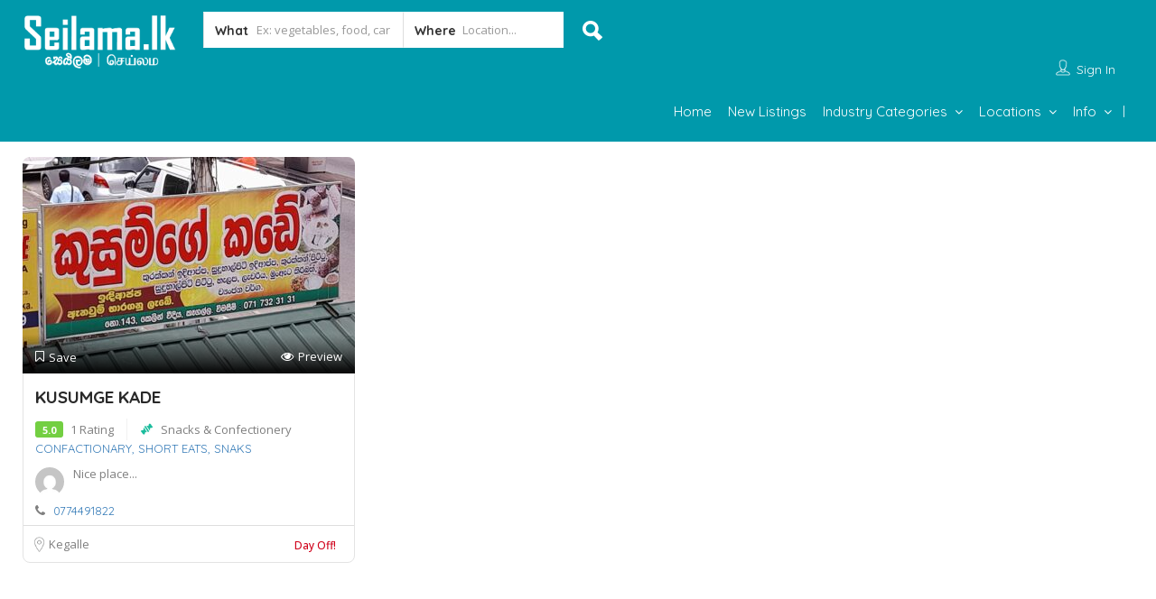

--- FILE ---
content_type: text/html; charset=UTF-8
request_url: https://seilama.lk/list-tags/snaks/
body_size: 202830
content:
<!DOCTYPE html>
<!--[if IE 7 ]>    <html class="ie7"> <![endif]-->
<!--[if IE 8 ]>    <html class="ie8"> <![endif]-->

<html lang="en-US" prefix="og: http://ogp.me/ns# fb: http://ogp.me/ns/fb#">
    <head>
        <meta charset="UTF-8">
	   <!-- Mobile Meta -->
		<meta name="viewport" content="width=device-width, initial-scale=1">
		<meta http-equiv="Content-Type" content="text/html;charset=utf-8">		
		<meta HTTP-EQUIV="CACHE-CONTROL" CONTENT="NO-CACHE" />

		<link rel="shortcut icon" href="https://seilama.lk/wp-content/uploads/2020/01/RDB-ICON-Big.jpg"/>	
		<title>SNAKS &#8211; SEILAMA | සෙයිලම</title>
<meta name='robots' content='max-image-preview:large' />
<link rel='dns-prefetch' href='//maps.googleapis.com' />
<link rel='dns-prefetch' href='//html5shim.googlecode.com' />
<link rel='dns-prefetch' href='//fonts.googleapis.com' />
<link rel='preconnect' href='https://fonts.gstatic.com' crossorigin />
<link rel="alternate" type="application/rss+xml" title="SEILAMA | සෙයිලම &raquo; Feed" href="https://seilama.lk/feed/" />
<link rel="alternate" type="application/rss+xml" title="SEILAMA | සෙයිලම &raquo; Comments Feed" href="https://seilama.lk/comments/feed/" />
<link rel="alternate" type="application/rss+xml" title="SEILAMA | සෙයිලම &raquo; SNAKS Tags Feed" href="https://seilama.lk/list-tags/snaks/feed/" />
<style id='wp-img-auto-sizes-contain-inline-css' type='text/css'>
img:is([sizes=auto i],[sizes^="auto," i]){contain-intrinsic-size:3000px 1500px}
/*# sourceURL=wp-img-auto-sizes-contain-inline-css */
</style>
<style id='wp-emoji-styles-inline-css' type='text/css'>

	img.wp-smiley, img.emoji {
		display: inline !important;
		border: none !important;
		box-shadow: none !important;
		height: 1em !important;
		width: 1em !important;
		margin: 0 0.07em !important;
		vertical-align: -0.1em !important;
		background: none !important;
		padding: 0 !important;
	}
/*# sourceURL=wp-emoji-styles-inline-css */
</style>
<style id='wp-block-library-inline-css' type='text/css'>
:root{--wp-block-synced-color:#7a00df;--wp-block-synced-color--rgb:122,0,223;--wp-bound-block-color:var(--wp-block-synced-color);--wp-editor-canvas-background:#ddd;--wp-admin-theme-color:#007cba;--wp-admin-theme-color--rgb:0,124,186;--wp-admin-theme-color-darker-10:#006ba1;--wp-admin-theme-color-darker-10--rgb:0,107,160.5;--wp-admin-theme-color-darker-20:#005a87;--wp-admin-theme-color-darker-20--rgb:0,90,135;--wp-admin-border-width-focus:2px}@media (min-resolution:192dpi){:root{--wp-admin-border-width-focus:1.5px}}.wp-element-button{cursor:pointer}:root .has-very-light-gray-background-color{background-color:#eee}:root .has-very-dark-gray-background-color{background-color:#313131}:root .has-very-light-gray-color{color:#eee}:root .has-very-dark-gray-color{color:#313131}:root .has-vivid-green-cyan-to-vivid-cyan-blue-gradient-background{background:linear-gradient(135deg,#00d084,#0693e3)}:root .has-purple-crush-gradient-background{background:linear-gradient(135deg,#34e2e4,#4721fb 50%,#ab1dfe)}:root .has-hazy-dawn-gradient-background{background:linear-gradient(135deg,#faaca8,#dad0ec)}:root .has-subdued-olive-gradient-background{background:linear-gradient(135deg,#fafae1,#67a671)}:root .has-atomic-cream-gradient-background{background:linear-gradient(135deg,#fdd79a,#004a59)}:root .has-nightshade-gradient-background{background:linear-gradient(135deg,#330968,#31cdcf)}:root .has-midnight-gradient-background{background:linear-gradient(135deg,#020381,#2874fc)}:root{--wp--preset--font-size--normal:16px;--wp--preset--font-size--huge:42px}.has-regular-font-size{font-size:1em}.has-larger-font-size{font-size:2.625em}.has-normal-font-size{font-size:var(--wp--preset--font-size--normal)}.has-huge-font-size{font-size:var(--wp--preset--font-size--huge)}.has-text-align-center{text-align:center}.has-text-align-left{text-align:left}.has-text-align-right{text-align:right}.has-fit-text{white-space:nowrap!important}#end-resizable-editor-section{display:none}.aligncenter{clear:both}.items-justified-left{justify-content:flex-start}.items-justified-center{justify-content:center}.items-justified-right{justify-content:flex-end}.items-justified-space-between{justify-content:space-between}.screen-reader-text{border:0;clip-path:inset(50%);height:1px;margin:-1px;overflow:hidden;padding:0;position:absolute;width:1px;word-wrap:normal!important}.screen-reader-text:focus{background-color:#ddd;clip-path:none;color:#444;display:block;font-size:1em;height:auto;left:5px;line-height:normal;padding:15px 23px 14px;text-decoration:none;top:5px;width:auto;z-index:100000}html :where(.has-border-color){border-style:solid}html :where([style*=border-top-color]){border-top-style:solid}html :where([style*=border-right-color]){border-right-style:solid}html :where([style*=border-bottom-color]){border-bottom-style:solid}html :where([style*=border-left-color]){border-left-style:solid}html :where([style*=border-width]){border-style:solid}html :where([style*=border-top-width]){border-top-style:solid}html :where([style*=border-right-width]){border-right-style:solid}html :where([style*=border-bottom-width]){border-bottom-style:solid}html :where([style*=border-left-width]){border-left-style:solid}html :where(img[class*=wp-image-]){height:auto;max-width:100%}:where(figure){margin:0 0 1em}html :where(.is-position-sticky){--wp-admin--admin-bar--position-offset:var(--wp-admin--admin-bar--height,0px)}@media screen and (max-width:600px){html :where(.is-position-sticky){--wp-admin--admin-bar--position-offset:0px}}

/*# sourceURL=wp-block-library-inline-css */
</style><style id='global-styles-inline-css' type='text/css'>
:root{--wp--preset--aspect-ratio--square: 1;--wp--preset--aspect-ratio--4-3: 4/3;--wp--preset--aspect-ratio--3-4: 3/4;--wp--preset--aspect-ratio--3-2: 3/2;--wp--preset--aspect-ratio--2-3: 2/3;--wp--preset--aspect-ratio--16-9: 16/9;--wp--preset--aspect-ratio--9-16: 9/16;--wp--preset--color--black: #000000;--wp--preset--color--cyan-bluish-gray: #abb8c3;--wp--preset--color--white: #ffffff;--wp--preset--color--pale-pink: #f78da7;--wp--preset--color--vivid-red: #cf2e2e;--wp--preset--color--luminous-vivid-orange: #ff6900;--wp--preset--color--luminous-vivid-amber: #fcb900;--wp--preset--color--light-green-cyan: #7bdcb5;--wp--preset--color--vivid-green-cyan: #00d084;--wp--preset--color--pale-cyan-blue: #8ed1fc;--wp--preset--color--vivid-cyan-blue: #0693e3;--wp--preset--color--vivid-purple: #9b51e0;--wp--preset--gradient--vivid-cyan-blue-to-vivid-purple: linear-gradient(135deg,rgb(6,147,227) 0%,rgb(155,81,224) 100%);--wp--preset--gradient--light-green-cyan-to-vivid-green-cyan: linear-gradient(135deg,rgb(122,220,180) 0%,rgb(0,208,130) 100%);--wp--preset--gradient--luminous-vivid-amber-to-luminous-vivid-orange: linear-gradient(135deg,rgb(252,185,0) 0%,rgb(255,105,0) 100%);--wp--preset--gradient--luminous-vivid-orange-to-vivid-red: linear-gradient(135deg,rgb(255,105,0) 0%,rgb(207,46,46) 100%);--wp--preset--gradient--very-light-gray-to-cyan-bluish-gray: linear-gradient(135deg,rgb(238,238,238) 0%,rgb(169,184,195) 100%);--wp--preset--gradient--cool-to-warm-spectrum: linear-gradient(135deg,rgb(74,234,220) 0%,rgb(151,120,209) 20%,rgb(207,42,186) 40%,rgb(238,44,130) 60%,rgb(251,105,98) 80%,rgb(254,248,76) 100%);--wp--preset--gradient--blush-light-purple: linear-gradient(135deg,rgb(255,206,236) 0%,rgb(152,150,240) 100%);--wp--preset--gradient--blush-bordeaux: linear-gradient(135deg,rgb(254,205,165) 0%,rgb(254,45,45) 50%,rgb(107,0,62) 100%);--wp--preset--gradient--luminous-dusk: linear-gradient(135deg,rgb(255,203,112) 0%,rgb(199,81,192) 50%,rgb(65,88,208) 100%);--wp--preset--gradient--pale-ocean: linear-gradient(135deg,rgb(255,245,203) 0%,rgb(182,227,212) 50%,rgb(51,167,181) 100%);--wp--preset--gradient--electric-grass: linear-gradient(135deg,rgb(202,248,128) 0%,rgb(113,206,126) 100%);--wp--preset--gradient--midnight: linear-gradient(135deg,rgb(2,3,129) 0%,rgb(40,116,252) 100%);--wp--preset--font-size--small: 13px;--wp--preset--font-size--medium: 20px;--wp--preset--font-size--large: 36px;--wp--preset--font-size--x-large: 42px;--wp--preset--spacing--20: 0.44rem;--wp--preset--spacing--30: 0.67rem;--wp--preset--spacing--40: 1rem;--wp--preset--spacing--50: 1.5rem;--wp--preset--spacing--60: 2.25rem;--wp--preset--spacing--70: 3.38rem;--wp--preset--spacing--80: 5.06rem;--wp--preset--shadow--natural: 6px 6px 9px rgba(0, 0, 0, 0.2);--wp--preset--shadow--deep: 12px 12px 50px rgba(0, 0, 0, 0.4);--wp--preset--shadow--sharp: 6px 6px 0px rgba(0, 0, 0, 0.2);--wp--preset--shadow--outlined: 6px 6px 0px -3px rgb(255, 255, 255), 6px 6px rgb(0, 0, 0);--wp--preset--shadow--crisp: 6px 6px 0px rgb(0, 0, 0);}:where(.is-layout-flex){gap: 0.5em;}:where(.is-layout-grid){gap: 0.5em;}body .is-layout-flex{display: flex;}.is-layout-flex{flex-wrap: wrap;align-items: center;}.is-layout-flex > :is(*, div){margin: 0;}body .is-layout-grid{display: grid;}.is-layout-grid > :is(*, div){margin: 0;}:where(.wp-block-columns.is-layout-flex){gap: 2em;}:where(.wp-block-columns.is-layout-grid){gap: 2em;}:where(.wp-block-post-template.is-layout-flex){gap: 1.25em;}:where(.wp-block-post-template.is-layout-grid){gap: 1.25em;}.has-black-color{color: var(--wp--preset--color--black) !important;}.has-cyan-bluish-gray-color{color: var(--wp--preset--color--cyan-bluish-gray) !important;}.has-white-color{color: var(--wp--preset--color--white) !important;}.has-pale-pink-color{color: var(--wp--preset--color--pale-pink) !important;}.has-vivid-red-color{color: var(--wp--preset--color--vivid-red) !important;}.has-luminous-vivid-orange-color{color: var(--wp--preset--color--luminous-vivid-orange) !important;}.has-luminous-vivid-amber-color{color: var(--wp--preset--color--luminous-vivid-amber) !important;}.has-light-green-cyan-color{color: var(--wp--preset--color--light-green-cyan) !important;}.has-vivid-green-cyan-color{color: var(--wp--preset--color--vivid-green-cyan) !important;}.has-pale-cyan-blue-color{color: var(--wp--preset--color--pale-cyan-blue) !important;}.has-vivid-cyan-blue-color{color: var(--wp--preset--color--vivid-cyan-blue) !important;}.has-vivid-purple-color{color: var(--wp--preset--color--vivid-purple) !important;}.has-black-background-color{background-color: var(--wp--preset--color--black) !important;}.has-cyan-bluish-gray-background-color{background-color: var(--wp--preset--color--cyan-bluish-gray) !important;}.has-white-background-color{background-color: var(--wp--preset--color--white) !important;}.has-pale-pink-background-color{background-color: var(--wp--preset--color--pale-pink) !important;}.has-vivid-red-background-color{background-color: var(--wp--preset--color--vivid-red) !important;}.has-luminous-vivid-orange-background-color{background-color: var(--wp--preset--color--luminous-vivid-orange) !important;}.has-luminous-vivid-amber-background-color{background-color: var(--wp--preset--color--luminous-vivid-amber) !important;}.has-light-green-cyan-background-color{background-color: var(--wp--preset--color--light-green-cyan) !important;}.has-vivid-green-cyan-background-color{background-color: var(--wp--preset--color--vivid-green-cyan) !important;}.has-pale-cyan-blue-background-color{background-color: var(--wp--preset--color--pale-cyan-blue) !important;}.has-vivid-cyan-blue-background-color{background-color: var(--wp--preset--color--vivid-cyan-blue) !important;}.has-vivid-purple-background-color{background-color: var(--wp--preset--color--vivid-purple) !important;}.has-black-border-color{border-color: var(--wp--preset--color--black) !important;}.has-cyan-bluish-gray-border-color{border-color: var(--wp--preset--color--cyan-bluish-gray) !important;}.has-white-border-color{border-color: var(--wp--preset--color--white) !important;}.has-pale-pink-border-color{border-color: var(--wp--preset--color--pale-pink) !important;}.has-vivid-red-border-color{border-color: var(--wp--preset--color--vivid-red) !important;}.has-luminous-vivid-orange-border-color{border-color: var(--wp--preset--color--luminous-vivid-orange) !important;}.has-luminous-vivid-amber-border-color{border-color: var(--wp--preset--color--luminous-vivid-amber) !important;}.has-light-green-cyan-border-color{border-color: var(--wp--preset--color--light-green-cyan) !important;}.has-vivid-green-cyan-border-color{border-color: var(--wp--preset--color--vivid-green-cyan) !important;}.has-pale-cyan-blue-border-color{border-color: var(--wp--preset--color--pale-cyan-blue) !important;}.has-vivid-cyan-blue-border-color{border-color: var(--wp--preset--color--vivid-cyan-blue) !important;}.has-vivid-purple-border-color{border-color: var(--wp--preset--color--vivid-purple) !important;}.has-vivid-cyan-blue-to-vivid-purple-gradient-background{background: var(--wp--preset--gradient--vivid-cyan-blue-to-vivid-purple) !important;}.has-light-green-cyan-to-vivid-green-cyan-gradient-background{background: var(--wp--preset--gradient--light-green-cyan-to-vivid-green-cyan) !important;}.has-luminous-vivid-amber-to-luminous-vivid-orange-gradient-background{background: var(--wp--preset--gradient--luminous-vivid-amber-to-luminous-vivid-orange) !important;}.has-luminous-vivid-orange-to-vivid-red-gradient-background{background: var(--wp--preset--gradient--luminous-vivid-orange-to-vivid-red) !important;}.has-very-light-gray-to-cyan-bluish-gray-gradient-background{background: var(--wp--preset--gradient--very-light-gray-to-cyan-bluish-gray) !important;}.has-cool-to-warm-spectrum-gradient-background{background: var(--wp--preset--gradient--cool-to-warm-spectrum) !important;}.has-blush-light-purple-gradient-background{background: var(--wp--preset--gradient--blush-light-purple) !important;}.has-blush-bordeaux-gradient-background{background: var(--wp--preset--gradient--blush-bordeaux) !important;}.has-luminous-dusk-gradient-background{background: var(--wp--preset--gradient--luminous-dusk) !important;}.has-pale-ocean-gradient-background{background: var(--wp--preset--gradient--pale-ocean) !important;}.has-electric-grass-gradient-background{background: var(--wp--preset--gradient--electric-grass) !important;}.has-midnight-gradient-background{background: var(--wp--preset--gradient--midnight) !important;}.has-small-font-size{font-size: var(--wp--preset--font-size--small) !important;}.has-medium-font-size{font-size: var(--wp--preset--font-size--medium) !important;}.has-large-font-size{font-size: var(--wp--preset--font-size--large) !important;}.has-x-large-font-size{font-size: var(--wp--preset--font-size--x-large) !important;}
/*# sourceURL=global-styles-inline-css */
</style>

<style id='classic-theme-styles-inline-css' type='text/css'>
/*! This file is auto-generated */
.wp-block-button__link{color:#fff;background-color:#32373c;border-radius:9999px;box-shadow:none;text-decoration:none;padding:calc(.667em + 2px) calc(1.333em + 2px);font-size:1.125em}.wp-block-file__button{background:#32373c;color:#fff;text-decoration:none}
/*# sourceURL=/wp-includes/css/classic-themes.min.css */
</style>
<link rel='stylesheet' id='bootstrap-datetimepicker-css-css' href='https://seilama.lk/wp-content/plugins//listingpro-lead-form/assets/css/bootstrap-datetimepicker.min.css' type='text/css' media='all' />
<link rel='stylesheet' id='listingpr-parent-style-css' href='https://seilama.lk/wp-content/themes/listingpro/style.css' type='text/css' media='all' />
<link rel='stylesheet' id='bootstrap-css' href='https://seilama.lk/wp-content/themes/listingpro/assets/lib/bootstrap/css/bootstrap.min.css' type='text/css' media='all' />
<link rel='stylesheet' id='Magnific-Popup-css' href='https://seilama.lk/wp-content/themes/listingpro/assets/lib/Magnific-Popup-master/magnific-popup.css' type='text/css' media='all' />
<link rel='stylesheet' id='popup-component-css' href='https://seilama.lk/wp-content/themes/listingpro/assets/lib/popup/css/component.css' type='text/css' media='all' />
<link rel='stylesheet' id='Font-awesome-css' href='https://seilama.lk/wp-content/themes/listingpro/assets/lib/font-awesome/css/font-awesome.min.css' type='text/css' media='all' />
<link rel='stylesheet' id='Mmenu-css' href='https://seilama.lk/wp-content/themes/listingpro/assets/lib/jquerym.menu/css/jquery.mmenu.all.css' type='text/css' media='all' />
<link rel='stylesheet' id='MapBox-css' href='https://seilama.lk/wp-content/themes/listingpro/assets/css/mapbox.css' type='text/css' media='all' />
<link rel='stylesheet' id='Chosen-css' href='https://seilama.lk/wp-content/themes/listingpro/assets/lib/chosen/chosen.css' type='text/css' media='all' />
<link rel='stylesheet' id='jquery-ui-css' href='https://seilama.lk/wp-content/themes/listingpro/assets/css/jquery-ui.css' type='text/css' media='all' />
<link rel='stylesheet' id='icon8-css' href='https://seilama.lk/wp-content/themes/listingpro/assets/lib/icon8/styles.min.css' type='text/css' media='all' />
<link rel='stylesheet' id='Color-css' href='https://seilama.lk/wp-content/themes/listingpro/assets/css/colors.css' type='text/css' media='all' />
<link rel='stylesheet' id='custom-font-css' href='https://seilama.lk/wp-content/themes/listingpro/assets/css/font.css' type='text/css' media='all' />
<link rel='stylesheet' id='Main-css' href='https://seilama.lk/wp-content/themes/listingpro/assets/css/main.css' type='text/css' media='all' />
<link rel='stylesheet' id='Responsive-css' href='https://seilama.lk/wp-content/themes/listingpro/assets/css/responsive.css' type='text/css' media='all' />
<link rel='stylesheet' id='select2-css' href='https://seilama.lk/wp-content/themes/listingpro/assets/css/select2.css' type='text/css' media='all' />
<link rel='stylesheet' id='dynamiclocation-css' href='https://seilama.lk/wp-content/themes/listingpro/assets/css/city-autocomplete.css' type='text/css' media='all' />
<link rel='stylesheet' id='lp-body-overlay-css' href='https://seilama.lk/wp-content/themes/listingpro/assets/css/common.loading.css' type='text/css' media='all' />
<link rel='stylesheet' id='bootstrapslider-css' href='https://seilama.lk/wp-content/themes/listingpro/assets/lib/bootstrap/css/bootstrap-slider.css' type='text/css' media='all' />
<link rel='stylesheet' id='mourisjs-css' href='https://seilama.lk/wp-content/themes/listingpro/assets/css/morris.css' type='text/css' media='all' />
<link rel='stylesheet' id='listingpro-css' href='https://seilama.lk/wp-content/themes/seilama/style.css' type='text/css' media='all' />
<link rel='stylesheet' id='font-rock-salt-css' href='https://fonts.googleapis.com/css?family=Rock+Salt' type='text/css' media='all' />
<link rel='stylesheet' id='font-quicksand-css' href='https://fonts.googleapis.com/css?family=Quicksand' type='text/css' media='all' />
<link rel='stylesheet' id='version2-countdown-css' href='https://seilama.lk/wp-content/themes/listingpro/assets/lib/countdown/flipclock.css' type='text/css' media='all' />
<link rel='stylesheet' id='version2-styles-css' href='https://seilama.lk/wp-content/themes/listingpro/assets/css/main-new.css' type='text/css' media='all' />
<link rel='stylesheet' id='version2-colors-css' href='https://seilama.lk/wp-content/themes/listingpro/assets/css/colors-new.css' type='text/css' media='all' />
<link rel='stylesheet' id='LP_dynamic_php_css-css' href='https://seilama.lk/wp-content/themes/listingpro/assets/css/dynamic-css.php' type='text/css' media='all' />
<link rel="preload" as="style" href="https://fonts.googleapis.com/css?family=Quicksand:300,400,500,600,700%7COpen%20Sans:300,400,500,600,700,800,300italic,400italic,500italic,600italic,700italic,800italic&#038;subset=latin&#038;display=swap" /><link rel="stylesheet" href="https://fonts.googleapis.com/css?family=Quicksand:300,400,500,600,700%7COpen%20Sans:300,400,500,600,700,800,300italic,400italic,500italic,600italic,700italic,800italic&#038;subset=latin&#038;display=swap" media="print" onload="this.media='all'"><noscript><link rel="stylesheet" href="https://fonts.googleapis.com/css?family=Quicksand:300,400,500,600,700%7COpen%20Sans:300,400,500,600,700,800,300italic,400italic,500italic,600italic,700italic,800italic&#038;subset=latin&#038;display=swap" /></noscript><script type="text/javascript">
            window._nslDOMReady = (function () {
                const executedCallbacks = new Set();
            
                return function (callback) {
                    /**
                    * Third parties might dispatch DOMContentLoaded events, so we need to ensure that we only run our callback once!
                    */
                    if (executedCallbacks.has(callback)) return;
            
                    const wrappedCallback = function () {
                        if (executedCallbacks.has(callback)) return;
                        executedCallbacks.add(callback);
                        callback();
                    };
            
                    if (document.readyState === "complete" || document.readyState === "interactive") {
                        wrappedCallback();
                    } else {
                        document.addEventListener("DOMContentLoaded", wrappedCallback);
                    }
                };
            })();
        </script><script type="text/javascript" src="https://seilama.lk/wp-includes/js/jquery/jquery.min.js" id="jquery-core-js"></script>
<script type="text/javascript" src="https://seilama.lk/wp-includes/js/jquery/jquery-migrate.min.js" id="jquery-migrate-js"></script>
<script type="text/javascript" id="ajax-login-script-js-extra">
/* <![CDATA[ */
var ajax_login_object = {"ajaxurl":"https://seilama.lk/wp-admin/admin-ajax.php","redirecturl":"https://seilama.lk/list-tags/snaks/","loadingmessage":"\u003Cspan class=\"alert alert-info\"\u003EPlease wait...\u003Ci class=\"fa fa-spinner fa-spin\"\u003E\u003C/i\u003E\u003C/span\u003E"};
//# sourceURL=ajax-login-script-js-extra
/* ]]> */
</script>
<script type="text/javascript" src="https://seilama.lk/wp-content/themes/listingpro/assets/js/login.js" id="ajax-login-script-js"></script>
<script type="text/javascript" id="search-ajax-script-js-extra">
/* <![CDATA[ */
var ajax_search_term_object = {"ajaxurl":"https://seilama.lk/wp-admin/admin-ajax.php"};
//# sourceURL=search-ajax-script-js-extra
/* ]]> */
</script>
<script type="text/javascript" src="https://seilama.lk/wp-content/themes/listingpro/assets/js/search-ajax.js" id="search-ajax-script-js"></script>
<script type="text/javascript" id="ajax-single-ajax-js-extra">
/* <![CDATA[ */
var single_ajax_object = {"ajaxurl":"https://seilama.lk/wp-admin/admin-ajax.php"};
//# sourceURL=ajax-single-ajax-js-extra
/* ]]> */
</script>
<script type="text/javascript" src="https://seilama.lk/wp-content/themes/listingpro/assets/js/single-ajax.js" id="ajax-single-ajax-js"></script>
<script type="text/javascript" id="ajax-approvereview-script-js-extra">
/* <![CDATA[ */
var ajax_approvereview_object = {"ajaxurl":"https://seilama.lk/wp-admin/admin-ajax.php"};
//# sourceURL=ajax-approvereview-script-js-extra
/* ]]> */
</script>
<script type="text/javascript" src="https://seilama.lk/wp-content/themes/listingpro/assets/js/approve-review.js" id="ajax-approvereview-script-js"></script>
<script type="text/javascript" id="listingpro_home_map-js-extra">
/* <![CDATA[ */
var listingpro_home_map_object = {"ajaxurl":"https://seilama.lk/wp-admin/admin-ajax.php"};
//# sourceURL=listingpro_home_map-js-extra
/* ]]> */
</script>
<script type="text/javascript" src="https://seilama.lk/wp-content/themes/listingpro/assets/js/home-map.js" id="listingpro_home_map-js"></script>
<script type="text/javascript" id="ajax-needlogin-ajax-js-extra">
/* <![CDATA[ */
var needlogin_object = {"ajaxurl":"https://seilama.lk/wp-admin/admin-ajax.php"};
//# sourceURL=ajax-needlogin-ajax-js-extra
/* ]]> */
</script>
<script type="text/javascript" src="https://seilama.lk/wp-content/themes/listingpro/assets/js/needlogin-ajax.js" id="ajax-needlogin-ajax-js"></script>
<script type="text/javascript" src="https://seilama.lk/wp-content/themes/listingpro/assets/js/checkout.js" id="stripejs-js"></script>
<script type="text/javascript" src="https://seilama.lk/wp-content/plugins/listingpro-plugin/assets/js/main.js" id="main-js"></script>
<script type="text/javascript" id="review-submit-ajax-js-extra">
/* <![CDATA[ */
var ajax_review_object = {"ajaxurl":"https://seilama.lk/wp-admin/admin-ajax.php"};
//# sourceURL=review-submit-ajax-js-extra
/* ]]> */
</script>
<script type="text/javascript" src="https://seilama.lk/wp-content/themes/listingpro/assets/js/review-submit.js" id="review-submit-ajax-js"></script>
<script type="text/javascript" src="https://maps.googleapis.com/maps/api/js?key=AIzaSyBvUGMnXRxQYJGKHpYp_pdBa04VtUgzv3Q&amp;libraries=places" id="mapsjs-js"></script>
<script type="text/javascript" src="https://seilama.lk/wp-content/themes/listingpro/assets/js/raphael-min.js" id="raphelmin-js"></script>
<script type="text/javascript" src="https://seilama.lk/wp-content/themes/listingpro/assets/js/morris.js" id="morisjs-js"></script>
<script type="text/javascript" id="ajax-term-script-js-extra">
/* <![CDATA[ */
var ajax_term_object = {"ajaxurl":"https://seilama.lk/wp-admin/admin-ajax.php"};
//# sourceURL=ajax-term-script-js-extra
/* ]]> */
</script>
<script type="text/javascript" src="https://seilama.lk/wp-content/plugins/listingpro-plugin/assets/js/child-term.js" id="ajax-term-script-js"></script>
<link rel="https://api.w.org/" href="https://seilama.lk/wp-json/" /><link rel="alternate" title="JSON" type="application/json" href="https://seilama.lk/wp-json/wp/v2/list-tags/551" /><link rel="EditURI" type="application/rsd+xml" title="RSD" href="https://seilama.lk/xmlrpc.php?rsd" />
<meta name="generator" content="WordPress 6.9" />
<meta name="generator" content="Redux 4.5.10" /><meta name="generator" content="Powered by WPBakery Page Builder - drag and drop page builder for WordPress."/>
<script type="text/javascript">
                jQuery(document).ready(function(){

}); 
         </script><style id="listingpro_options-dynamic-css" title="dynamic-css" class="redux-options-output">.menu-item a{font-family:Quicksand;font-weight:normal;font-style:normal;}</style><noscript><style> .wpb_animate_when_almost_visible { opacity: 1; }</style></noscript>
<!-- START - Open Graph and Twitter Card Tags 3.3.7 -->
 <!-- Facebook Open Graph -->
  <meta property="og:site_name" content="SEILAMA | සෙයිලම"/>
  <meta property="og:title" content="SNAKS"/>
  <meta property="og:url" content="https://seilama.lk/list-tags/snaks/"/>
  <meta property="og:type" content="article"/>
  <meta property="og:description" content="Regional Development Bank"/>
  <meta property="og:image" content="https://seilama.lk/wp-content/uploads/2020/01/header-1.jpg"/>
  <meta property="og:image:url" content="https://seilama.lk/wp-content/uploads/2020/01/header-1.jpg"/>
  <meta property="og:image:secure_url" content="https://seilama.lk/wp-content/uploads/2020/01/header-1.jpg"/>
 <!-- Google+ / Schema.org -->
 <!-- Twitter Cards -->
  <meta name="twitter:title" content="SNAKS"/>
  <meta name="twitter:url" content="https://seilama.lk/list-tags/snaks/"/>
  <meta name="twitter:description" content="Regional Development Bank"/>
  <meta name="twitter:image" content="https://seilama.lk/wp-content/uploads/2020/01/header-1.jpg"/>
  <meta name="twitter:card" content="summary_large_image"/>
 <!-- SEO -->
 <!-- Misc. tags -->
 <!-- is_tax: list-tags -->
<!-- END - Open Graph and Twitter Card Tags 3.3.7 -->
	
        <script type="text/javascript">
            jQuery(document).ready(function () {
                jQuery('select.form-control').removeClass('form-control').addClass('custom-form-control');
            })
        </script>
        <style type="text/css">
            .custom-form-control{
                width: 100%;
                padding: 10px;
                line-height: 24px;
                -webkit-appearance: textfield;
            }
        </style>
    <link rel='stylesheet' id='redux-custom-fonts-css' href='//seilama.lk/wp-content/uploads/redux/custom-fonts/fonts.css' type='text/css' media='all' />
</head>
<body class="archive tax-list-tags term-snaks term-551 wp-theme-listingpro wp-child-theme-seilama listing-skeleton-view-grid_view wpb-js-composer js-comp-ver-6.5.0 vc_responsive" data-locdisablefilter='yes' data-submitlink="https://seilama.lk/submit-listing/" data-sliderstyle="style2" data-defaultmaplat="6.9219226" data-defaultmaplot="79.821186" data-lpsearchmode="keyword" data-maplistingby="geolocaion" >
	<input type="hidden" id="lpNonce" name="lpNonce" value="4ced82d3bd" /><input type="hidden" name="_wp_http_referer" value="/list-tags/snaks/" />    <input type="hidden" id="start_of_weekk" value="1">
	
				<div id="page"  data-detail-page-style="lp_detail_page_styles1" data-lpattern="with_region" data-sitelogo="https://seilama.lk/wp-content/uploads/2020/01/seilama-wlogo.png" data-site-url="https://seilama.lk/" data-ipapi="ip_api" data-lpcurrentloconhome="0" data-mtoken="0" data-mtype="google" data-mstyle="mapbox.streets-basic"  class="clearfix lp_detail_page_styles1">

				<!--===========================header-views========================-->
				


<div class="pos-relative header-inner-page-wrap No">
    <div class="header-container  3   " style="">
                    
<!--================================full width with blue background====================================-->
<div class="lp-customize-header-outer lp-color-header-style lp-customize-header-outer-7">
    <header class="header-without-topbar header-fixed pos-relative lp-header-full-width">
        
        <div id="menu" class="small-screen">
                                            <a class="lpl-button md-trigger" data-modal="modal-3">Sign In</a>
                    
                        <ul id="menu-main-menu" class="mobile-menu"><li id="menu-item-248" class="menu-item menu-item-type-post_type menu-item-object-page menu-item-home menu-item-248"><a href="https://seilama.lk/">Home</a></li>
<li id="menu-item-330" class="menu-item menu-item-type-post_type menu-item-object-page menu-item-330"><a href="https://seilama.lk/new-listings/">New Listings</a></li>
<li id="menu-item-247" class="menu-item menu-item-type-post_type menu-item-object-page menu-item-247"><a href="https://seilama.lk/about-seilama/">About Seilama</a></li>
<li id="menu-item-161" class="menu-item menu-item-type-post_type menu-item-object-page menu-item-161"><a href="https://seilama.lk/blog/">Blog</a></li>
<li id="menu-item-160" class="menu-item menu-item-type-post_type menu-item-object-page menu-item-160"><a href="https://seilama.lk/contact/">Contact Us</a></li>
</ul>        </div>
        <div class="lp-menu-bar header-bg-color-class">
            <div class="fullwidth-header">
                <div class="row">
                    <div class="col-md-2 col-xs-6 lp-logo-container">
                        <div class="lp-logo">
                            <a href="https://seilama.lk/">
                                <img src="https://seilama.lk/wp-content/uploads/2020/01/seilama-wlogo.png" alt="image" />                            </a>
                        </div>
                    </div>

                    <div class="header-right-panel clearfix col-md-10 col-sm-10 col-xs-12">
                                                                                    <div class="lp-search-chnage-styles-st lp-search-chnage-styles-st-fix">
                                    
<div class="header-filter pos-relative form-group margin-bottom-0 col-md-6 ">

	<form autocomplete="off" class="form-inline top-search-form" action="https://seilama.lk" method="get" accept-charset="UTF-8">

		
		<div class="search-form-field input-group width-49-percent margin-right-15 ">

			<div class="input-group-addon lp-border">What</div>

			<div class="pos-relative">

				<div class="what-placeholder pos-relative" data-holder="">

				<input autocomplete="off" type="text" class="lp-suggested-search js-typeahead-input lp-search-input form-control ui-autocomplete-input dropdown_fields" name="select" id="select" placeholder="Ex: vegetables, food, car wash, salon, hotel" value="" data-prev-value='0' data-noresult = "More results for">

				<i class="cross-search-q fa fa-times-circle" aria-hidden="true"></i>

				<img class='loadinerSearch' width="100px" src="https://seilama.lk/wp-content/themes/listingpro/assets/images/search-load.gif"/>

				</div>

				<div id="input-dropdown">

					<ul>

						<li class="lp-wrap-cats" data-catid="105"><img class="d-icon" src="[data-uri]" /><span class="lp-s-cat">Agriculture &amp; Farming</span></li><li class="lp-wrap-cats" data-catid="106"><img class="d-icon" src="[data-uri]" /><span class="lp-s-cat">Apparel, Textile and Fashion</span></li><li class="lp-wrap-cats" data-catid="12"><img class="d-icon" src="[data-uri]" /><span class="lp-s-cat">Arts &amp; Entertainment</span></li><li class="lp-wrap-cats" data-catid="14"><img class="d-icon" src="[data-uri]" /><span class="lp-s-cat">Automotive</span></li><li class="lp-wrap-cats" data-catid="16"><img class="d-icon" src="[data-uri]" /><span class="lp-s-cat">Beauty Salon &amp; Spa</span></li><li class="lp-wrap-cats" data-catid="155"><img class="d-icon" src="[data-uri]" /><span class="lp-s-cat">Cakery and Bakery Products</span></li><li class="lp-wrap-cats" data-catid="108"><img class="d-icon" src="[data-uri]" /><span class="lp-s-cat">Computer Accessories</span></li><li class="lp-wrap-cats" data-catid="156"><img class="d-icon" src="[data-uri]" /><span class="lp-s-cat">Construction &amp; Hardware</span></li><li class="lp-wrap-cats" data-catid="111"><img class="d-icon" src="[data-uri]" /><span class="lp-s-cat">Educational Services</span></li><li class="lp-wrap-cats" data-catid="110"><img class="d-icon" src="[data-uri]" /><span class="lp-s-cat">Egg &amp; Meat Products</span></li><li class="lp-wrap-cats" data-catid="112"><img class="d-icon" src="[data-uri]" /><span class="lp-s-cat">Electrical &amp; Electronics</span></li><li class="lp-wrap-cats" data-catid="114"><img class="d-icon" src="[data-uri]" /><span class="lp-s-cat">Fisheries &amp; Seafood</span></li><li class="lp-wrap-cats" data-catid="57"><img class="d-icon" src="[data-uri]" /><span class="lp-s-cat">Food &amp; Beverages</span></li><li class="lp-wrap-cats" data-catid="153"><img class="d-icon" src="[data-uri]" /><span class="lp-s-cat">Fruites &amp; Vegetables</span></li><li class="lp-wrap-cats" data-catid="116"><img class="d-icon" src="[data-uri]" /><span class="lp-s-cat">Furniture</span></li><li class="lp-wrap-cats" data-catid="117"><img class="d-icon" src="[data-uri]" /><span class="lp-s-cat">Gardening &amp; Landscaping</span></li><li class="lp-wrap-cats" data-catid="157"><img class="d-icon" src="[data-uri]" /><span class="lp-s-cat">Gem &amp; Jewelry</span></li><li class="lp-wrap-cats" data-catid="119"><img class="d-icon" src="[data-uri]" /><span class="lp-s-cat">Grocery &amp; Essentials</span></li><li class="lp-wrap-cats" data-catid="129"><img class="d-icon" src="[data-uri]" /><span class="lp-s-cat">Handicraft &amp; Sculpture</span></li><li class="lp-wrap-cats" data-catid="37"><img class="d-icon" src="[data-uri]" /><span class="lp-s-cat">Health &amp; Medical</span></li><li class="lp-wrap-cats" data-catid="120"><img class="d-icon" src="[data-uri]" /><span class="lp-s-cat">Hobby &amp; Sport</span></li><li class="lp-wrap-cats" data-catid="121"><img class="d-icon" src="[data-uri]" /><span class="lp-s-cat">Hospitality, Tourist &amp; Tourism Services</span></li><li class="lp-wrap-cats" data-catid="122"><img class="d-icon" src="[data-uri]" /><span class="lp-s-cat">Jobs &amp; Man Power Recruitment</span></li><li class="lp-wrap-cats" data-catid="158"><img class="d-icon" src="[data-uri]" /><span class="lp-s-cat">Mobile Phones and Repair</span></li><li class="lp-wrap-cats" data-catid="136"><img class="d-icon" src="[data-uri]" /><span class="lp-s-cat">Other Services</span></li><li class="lp-wrap-cats" data-catid="124"><img class="d-icon" src="[data-uri]" /><span class="lp-s-cat">Pet Shop &amp; Supplies</span></li><li class="lp-wrap-cats" data-catid="125"><img class="d-icon" src="[data-uri]" /><span class="lp-s-cat">Pharmacy &amp; Healthcare</span></li><li class="lp-wrap-cats" data-catid="126"><img class="d-icon" src="[data-uri]" /><span class="lp-s-cat">Photography</span></li><li class="lp-wrap-cats" data-catid="127"><img class="d-icon" src="[data-uri]" /><span class="lp-s-cat">Production Industries</span></li><li class="lp-wrap-cats" data-catid="53"><img class="d-icon" src="[data-uri]" /><span class="lp-s-cat">Real Estate</span></li><li class="lp-wrap-cats" data-catid="159"><img class="d-icon" src="[data-uri]" /><span class="lp-s-cat">Restaurant and Catering</span></li><li class="lp-wrap-cats" data-catid="160"><img class="d-icon" src="[data-uri]" /><span class="lp-s-cat">Sculpture / Handicraft</span></li><li class="lp-wrap-cats" data-catid="130"><img class="d-icon" src="[data-uri]" /><span class="lp-s-cat">Self Employment</span></li><li class="lp-wrap-cats" data-catid="131"><img class="d-icon" src="[data-uri]" /><span class="lp-s-cat">Stationery &amp; Resources</span></li><li class="lp-wrap-cats" data-catid="132"><img class="d-icon" src="[data-uri]" /><span class="lp-s-cat">Toys &amp; Baby Products</span></li><li class="lp-wrap-cats" data-catid="133"><img class="d-icon" src="[data-uri]" /><span class="lp-s-cat">Transportation, Shipping &amp; Logistics</span></li><li class="lp-wrap-cats" data-catid="134"><img class="d-icon" src="[data-uri]" /><span class="lp-s-cat">Travels &amp; Ticketing</span></li>
					</ul>

					<div style="display:none" id="def-cats">&lt;li class=&quot;lp-wrap-cats&quot; data-catid=&quot;105&quot;&gt;&lt;img class=&quot;d-icon&quot; src=&quot;[data-uri]&quot; /&gt;&lt;span class=&quot;lp-s-cat&quot;&gt;Agriculture &amp; Farming&lt;/span&gt;&lt;/li&gt;&lt;li class=&quot;lp-wrap-cats&quot; data-catid=&quot;106&quot;&gt;&lt;img class=&quot;d-icon&quot; src=&quot;[data-uri]&quot; /&gt;&lt;span class=&quot;lp-s-cat&quot;&gt;Apparel, Textile and Fashion&lt;/span&gt;&lt;/li&gt;&lt;li class=&quot;lp-wrap-cats&quot; data-catid=&quot;12&quot;&gt;&lt;img class=&quot;d-icon&quot; src=&quot;[data-uri]&quot; /&gt;&lt;span class=&quot;lp-s-cat&quot;&gt;Arts &amp; Entertainment&lt;/span&gt;&lt;/li&gt;&lt;li class=&quot;lp-wrap-cats&quot; data-catid=&quot;14&quot;&gt;&lt;img class=&quot;d-icon&quot; src=&quot;[data-uri]&quot; /&gt;&lt;span class=&quot;lp-s-cat&quot;&gt;Automotive&lt;/span&gt;&lt;/li&gt;&lt;li class=&quot;lp-wrap-cats&quot; data-catid=&quot;16&quot;&gt;&lt;img class=&quot;d-icon&quot; src=&quot;[data-uri]&quot; /&gt;&lt;span class=&quot;lp-s-cat&quot;&gt;Beauty Salon &amp; Spa&lt;/span&gt;&lt;/li&gt;&lt;li class=&quot;lp-wrap-cats&quot; data-catid=&quot;155&quot;&gt;&lt;img class=&quot;d-icon&quot; src=&quot;[data-uri]&quot; /&gt;&lt;span class=&quot;lp-s-cat&quot;&gt;Cakery and Bakery Products&lt;/span&gt;&lt;/li&gt;&lt;li class=&quot;lp-wrap-cats&quot; data-catid=&quot;108&quot;&gt;&lt;img class=&quot;d-icon&quot; src=&quot;[data-uri]&quot; /&gt;&lt;span class=&quot;lp-s-cat&quot;&gt;Computer Accessories&lt;/span&gt;&lt;/li&gt;&lt;li class=&quot;lp-wrap-cats&quot; data-catid=&quot;156&quot;&gt;&lt;img class=&quot;d-icon&quot; src=&quot;[data-uri]&quot; /&gt;&lt;span class=&quot;lp-s-cat&quot;&gt;Construction &amp; Hardware&lt;/span&gt;&lt;/li&gt;&lt;li class=&quot;lp-wrap-cats&quot; data-catid=&quot;111&quot;&gt;&lt;img class=&quot;d-icon&quot; src=&quot;[data-uri]&quot; /&gt;&lt;span class=&quot;lp-s-cat&quot;&gt;Educational Services&lt;/span&gt;&lt;/li&gt;&lt;li class=&quot;lp-wrap-cats&quot; data-catid=&quot;110&quot;&gt;&lt;img class=&quot;d-icon&quot; src=&quot;[data-uri]&quot; /&gt;&lt;span class=&quot;lp-s-cat&quot;&gt;Egg &amp; Meat Products&lt;/span&gt;&lt;/li&gt;&lt;li class=&quot;lp-wrap-cats&quot; data-catid=&quot;112&quot;&gt;&lt;img class=&quot;d-icon&quot; src=&quot;[data-uri]&quot; /&gt;&lt;span class=&quot;lp-s-cat&quot;&gt;Electrical &amp; Electronics&lt;/span&gt;&lt;/li&gt;&lt;li class=&quot;lp-wrap-cats&quot; data-catid=&quot;114&quot;&gt;&lt;img class=&quot;d-icon&quot; src=&quot;[data-uri]&quot; /&gt;&lt;span class=&quot;lp-s-cat&quot;&gt;Fisheries &amp; Seafood&lt;/span&gt;&lt;/li&gt;&lt;li class=&quot;lp-wrap-cats&quot; data-catid=&quot;57&quot;&gt;&lt;img class=&quot;d-icon&quot; src=&quot;[data-uri]&quot; /&gt;&lt;span class=&quot;lp-s-cat&quot;&gt;Food &amp; Beverages&lt;/span&gt;&lt;/li&gt;&lt;li class=&quot;lp-wrap-cats&quot; data-catid=&quot;153&quot;&gt;&lt;img class=&quot;d-icon&quot; src=&quot;[data-uri]&quot; /&gt;&lt;span class=&quot;lp-s-cat&quot;&gt;Fruites &amp; Vegetables&lt;/span&gt;&lt;/li&gt;&lt;li class=&quot;lp-wrap-cats&quot; data-catid=&quot;116&quot;&gt;&lt;img class=&quot;d-icon&quot; src=&quot;[data-uri]&quot; /&gt;&lt;span class=&quot;lp-s-cat&quot;&gt;Furniture&lt;/span&gt;&lt;/li&gt;&lt;li class=&quot;lp-wrap-cats&quot; data-catid=&quot;117&quot;&gt;&lt;img class=&quot;d-icon&quot; src=&quot;[data-uri]&quot; /&gt;&lt;span class=&quot;lp-s-cat&quot;&gt;Gardening &amp; Landscaping&lt;/span&gt;&lt;/li&gt;&lt;li class=&quot;lp-wrap-cats&quot; data-catid=&quot;157&quot;&gt;&lt;img class=&quot;d-icon&quot; src=&quot;[data-uri]&quot; /&gt;&lt;span class=&quot;lp-s-cat&quot;&gt;Gem &amp; Jewelry&lt;/span&gt;&lt;/li&gt;&lt;li class=&quot;lp-wrap-cats&quot; data-catid=&quot;119&quot;&gt;&lt;img class=&quot;d-icon&quot; src=&quot;[data-uri]&quot; /&gt;&lt;span class=&quot;lp-s-cat&quot;&gt;Grocery &amp; Essentials&lt;/span&gt;&lt;/li&gt;&lt;li class=&quot;lp-wrap-cats&quot; data-catid=&quot;129&quot;&gt;&lt;img class=&quot;d-icon&quot; src=&quot;[data-uri]&quot; /&gt;&lt;span class=&quot;lp-s-cat&quot;&gt;Handicraft &amp; Sculpture&lt;/span&gt;&lt;/li&gt;&lt;li class=&quot;lp-wrap-cats&quot; data-catid=&quot;37&quot;&gt;&lt;img class=&quot;d-icon&quot; src=&quot;[data-uri]&quot; /&gt;&lt;span class=&quot;lp-s-cat&quot;&gt;Health &amp; Medical&lt;/span&gt;&lt;/li&gt;&lt;li class=&quot;lp-wrap-cats&quot; data-catid=&quot;120&quot;&gt;&lt;img class=&quot;d-icon&quot; src=&quot;[data-uri]&quot; /&gt;&lt;span class=&quot;lp-s-cat&quot;&gt;Hobby &amp; Sport&lt;/span&gt;&lt;/li&gt;&lt;li class=&quot;lp-wrap-cats&quot; data-catid=&quot;121&quot;&gt;&lt;img class=&quot;d-icon&quot; src=&quot;[data-uri]&quot; /&gt;&lt;span class=&quot;lp-s-cat&quot;&gt;Hospitality, Tourist &amp; Tourism Services&lt;/span&gt;&lt;/li&gt;&lt;li class=&quot;lp-wrap-cats&quot; data-catid=&quot;122&quot;&gt;&lt;img class=&quot;d-icon&quot; src=&quot;[data-uri]&quot; /&gt;&lt;span class=&quot;lp-s-cat&quot;&gt;Jobs &amp; Man Power Recruitment&lt;/span&gt;&lt;/li&gt;&lt;li class=&quot;lp-wrap-cats&quot; data-catid=&quot;158&quot;&gt;&lt;img class=&quot;d-icon&quot; src=&quot;[data-uri]&quot; /&gt;&lt;span class=&quot;lp-s-cat&quot;&gt;Mobile Phones and Repair&lt;/span&gt;&lt;/li&gt;&lt;li class=&quot;lp-wrap-cats&quot; data-catid=&quot;136&quot;&gt;&lt;img class=&quot;d-icon&quot; src=&quot;[data-uri]&quot; /&gt;&lt;span class=&quot;lp-s-cat&quot;&gt;Other Services&lt;/span&gt;&lt;/li&gt;&lt;li class=&quot;lp-wrap-cats&quot; data-catid=&quot;124&quot;&gt;&lt;img class=&quot;d-icon&quot; src=&quot;[data-uri]&quot; /&gt;&lt;span class=&quot;lp-s-cat&quot;&gt;Pet Shop &amp; Supplies&lt;/span&gt;&lt;/li&gt;&lt;li class=&quot;lp-wrap-cats&quot; data-catid=&quot;125&quot;&gt;&lt;img class=&quot;d-icon&quot; src=&quot;[data-uri]&quot; /&gt;&lt;span class=&quot;lp-s-cat&quot;&gt;Pharmacy &amp; Healthcare&lt;/span&gt;&lt;/li&gt;&lt;li class=&quot;lp-wrap-cats&quot; data-catid=&quot;126&quot;&gt;&lt;img class=&quot;d-icon&quot; src=&quot;[data-uri]&quot; /&gt;&lt;span class=&quot;lp-s-cat&quot;&gt;Photography&lt;/span&gt;&lt;/li&gt;&lt;li class=&quot;lp-wrap-cats&quot; data-catid=&quot;127&quot;&gt;&lt;img class=&quot;d-icon&quot; src=&quot;[data-uri]&quot; /&gt;&lt;span class=&quot;lp-s-cat&quot;&gt;Production Industries&lt;/span&gt;&lt;/li&gt;&lt;li class=&quot;lp-wrap-cats&quot; data-catid=&quot;53&quot;&gt;&lt;img class=&quot;d-icon&quot; src=&quot;[data-uri]&quot; /&gt;&lt;span class=&quot;lp-s-cat&quot;&gt;Real Estate&lt;/span&gt;&lt;/li&gt;&lt;li class=&quot;lp-wrap-cats&quot; data-catid=&quot;159&quot;&gt;&lt;img class=&quot;d-icon&quot; src=&quot;[data-uri]&quot; /&gt;&lt;span class=&quot;lp-s-cat&quot;&gt;Restaurant and Catering&lt;/span&gt;&lt;/li&gt;&lt;li class=&quot;lp-wrap-cats&quot; data-catid=&quot;160&quot;&gt;&lt;img class=&quot;d-icon&quot; src=&quot;[data-uri]&quot; /&gt;&lt;span class=&quot;lp-s-cat&quot;&gt;Sculpture / Handicraft&lt;/span&gt;&lt;/li&gt;&lt;li class=&quot;lp-wrap-cats&quot; data-catid=&quot;130&quot;&gt;&lt;img class=&quot;d-icon&quot; src=&quot;[data-uri]&quot; /&gt;&lt;span class=&quot;lp-s-cat&quot;&gt;Self Employment&lt;/span&gt;&lt;/li&gt;&lt;li class=&quot;lp-wrap-cats&quot; data-catid=&quot;131&quot;&gt;&lt;img class=&quot;d-icon&quot; src=&quot;[data-uri]&quot; /&gt;&lt;span class=&quot;lp-s-cat&quot;&gt;Stationery &amp; Resources&lt;/span&gt;&lt;/li&gt;&lt;li class=&quot;lp-wrap-cats&quot; data-catid=&quot;132&quot;&gt;&lt;img class=&quot;d-icon&quot; src=&quot;[data-uri]&quot; /&gt;&lt;span class=&quot;lp-s-cat&quot;&gt;Toys &amp; Baby Products&lt;/span&gt;&lt;/li&gt;&lt;li class=&quot;lp-wrap-cats&quot; data-catid=&quot;133&quot;&gt;&lt;img class=&quot;d-icon&quot; src=&quot;[data-uri]&quot; /&gt;&lt;span class=&quot;lp-s-cat&quot;&gt;Transportation, Shipping &amp; Logistics&lt;/span&gt;&lt;/li&gt;&lt;li class=&quot;lp-wrap-cats&quot; data-catid=&quot;134&quot;&gt;&lt;img class=&quot;d-icon&quot; src=&quot;[data-uri]&quot; /&gt;&lt;span class=&quot;lp-s-cat&quot;&gt;Travels &amp; Ticketing&lt;/span&gt;&lt;/li&gt;</div>

				</div>

			</div>

		</div>
				
					<div class="input-group width-49-percent ">

						<div class="input-group-addon lp-border">Where</div>

						<div class="ui-widget">
						
						<input autocomplete="off" id="cities" class="form-control" data-country="LKA" value="" placeholder="Location...">
						    <input type="hidden" autocomplete="off" id="lp_search_loc" name="lp_s_loc" value="">
						</div>

					</div>
				
		
			<div class="lp-search-btn-header pos-relative">

				<input value="" class="lp-search-btn lp-search-icon" type="submit">

				<img src="https://seilama.lk/wp-content/themes/seilama/assets/images/ellipsis.gif" class="searchloading loader-inner-header">

			</div>
				
		<input type="hidden" name="lp_s_tag" id="lp_s_tag" value="">

		<input type="hidden" name="lp_s_cat" id="lp_s_cat" value="">

		<input type="hidden" name="s" value="home">

		<input type="hidden" name="post_type" value="listing">

	</form>

</div>

                                </div>
                                                                            <div class="col-xs-6 mobile-nav-icon">
                                                        <a href="#menu" class="nav-icon">
                                <span class="icon-bar"></span>
                                <span class="icon-bar"></span>
                                <span class="icon-bar"></span>
                            </a>
                        </div>
                        <div class="col-md-7 col-xs-12 lp-menu-container clearfix pull-right">
                            <div class="pull-right">
                                <div class="lp-joinus-icon-outer">
                                    <div class="lp-joinus-icon">
                                                <div class="lp-join-now">
            <span>
                <!-- Contacts icon by Icons8 -->
                <img class="icon icons8-contacts" src="[data-uri]" alt="contacts">            </span>
                            <a class="md-trigger" data-modal="modal-3">Sign In</a>
                        </div>
                                        </div>
                                </div>
                                                            </div>
                            <div class="pull-right padding-right-10">
                                                                
                                                                <div class="lp-menu menu  lp-menu-outer lp-nav-menu-after">
                                    <div class="menu-inner-pages-menu-container"><ul id="menu-inner-pages-menu-1" class="inner_menu "><li class="menu-item menu-item-type-post_type menu-item-object-page menu-item-home menu-item-249"><a href="https://seilama.lk/">Home</a></li>
<li class="menu-item menu-item-type-post_type menu-item-object-page menu-item-329"><a href="https://seilama.lk/new-listings/">New Listings</a></li>
<li class="menu-item menu-item-type-custom menu-item-object-custom menu-item-has-children menu-item-149"><a>Industry Categories</a>
<ul class="sub-menu">
	<li class="menu-item menu-item-type-taxonomy menu-item-object-listing-category menu-item-141"><a href="https://seilama.lk/category/arts-entertainment/">Arts &amp; Entertainment</a></li>
	<li class="menu-item menu-item-type-taxonomy menu-item-object-listing-category menu-item-142"><a href="https://seilama.lk/category/automotive/">Automotive</a></li>
	<li class="menu-item menu-item-type-taxonomy menu-item-object-listing-category menu-item-143"><a href="https://seilama.lk/category/beauty-salon-spa/">Beauty Salon &amp; Spa</a></li>
	<li class="menu-item menu-item-type-taxonomy menu-item-object-listing-category menu-item-144"><a href="https://seilama.lk/category/health-medical/">Health &amp; Medical</a></li>
	<li class="menu-item menu-item-type-taxonomy menu-item-object-listing-category menu-item-145"><a href="https://seilama.lk/category/hospitality-tourist-tourism-services/hotels/">Hotels</a></li>
	<li class="menu-item menu-item-type-taxonomy menu-item-object-listing-category menu-item-146"><a href="https://seilama.lk/category/real-estate/">Real Estate</a></li>
	<li class="menu-item menu-item-type-taxonomy menu-item-object-listing-category menu-item-148"><a href="https://seilama.lk/category/food-beverages/">Food &amp; Beverages</a></li>
</ul>
</li>
<li class="menu-item menu-item-type-custom menu-item-object-custom menu-item-has-children menu-item-151"><a>Locations</a>
<ul class="sub-menu">
	<li class="menu-item menu-item-type-taxonomy menu-item-object-location menu-item-251"><a href="https://seilama.lk/location/ampara/">Ampara</a></li>
	<li class="menu-item menu-item-type-taxonomy menu-item-object-location menu-item-252"><a href="https://seilama.lk/location/anuradhapura/">Anuradhapura</a></li>
	<li class="menu-item menu-item-type-taxonomy menu-item-object-location menu-item-253"><a href="https://seilama.lk/location/badulla/">Badulla</a></li>
	<li class="menu-item menu-item-type-taxonomy menu-item-object-location menu-item-254"><a href="https://seilama.lk/location/batticaloa/">Batticaloa</a></li>
	<li class="menu-item menu-item-type-taxonomy menu-item-object-location menu-item-255"><a href="https://seilama.lk/location/colombo-manning-market/">Colombo &#8211; Manning Market</a></li>
	<li class="menu-item menu-item-type-taxonomy menu-item-object-location menu-item-256"><a href="https://seilama.lk/location/dambulla-economic-center/">Dambulla Economic Center</a></li>
	<li class="menu-item menu-item-type-taxonomy menu-item-object-location menu-item-257"><a href="https://seilama.lk/location/gampaha/">Gampaha</a></li>
	<li class="menu-item menu-item-type-taxonomy menu-item-object-location menu-item-258"><a href="https://seilama.lk/location/hambantota/">Hambantota</a></li>
	<li class="menu-item menu-item-type-taxonomy menu-item-object-location menu-item-259"><a href="https://seilama.lk/location/jaffna/">Jaffna</a></li>
	<li class="menu-item menu-item-type-taxonomy menu-item-object-location menu-item-260"><a href="https://seilama.lk/location/kalutara/">Kalutara</a></li>
	<li class="menu-item menu-item-type-taxonomy menu-item-object-location menu-item-261"><a href="https://seilama.lk/location/kandy/">Kandy</a></li>
	<li class="menu-item menu-item-type-taxonomy menu-item-object-location menu-item-262"><a href="https://seilama.lk/location/kegalle/">Kegalle</a></li>
	<li class="menu-item menu-item-type-taxonomy menu-item-object-location menu-item-263"><a href="https://seilama.lk/location/kilinochchi/">Kilinochchi</a></li>
	<li class="menu-item menu-item-type-taxonomy menu-item-object-location menu-item-264"><a href="https://seilama.lk/location/kurunegala/">Kurunegala</a></li>
	<li class="menu-item menu-item-type-taxonomy menu-item-object-location menu-item-265"><a href="https://seilama.lk/location/mannar/">Mannar</a></li>
	<li class="menu-item menu-item-type-taxonomy menu-item-object-location menu-item-266"><a href="https://seilama.lk/location/matale/">Matale</a></li>
	<li class="menu-item menu-item-type-taxonomy menu-item-object-location menu-item-267"><a href="https://seilama.lk/location/matara/">Matara</a></li>
	<li class="menu-item menu-item-type-taxonomy menu-item-object-location menu-item-268"><a href="https://seilama.lk/location/moneragala/">Moneragala</a></li>
	<li class="menu-item menu-item-type-taxonomy menu-item-object-location menu-item-269"><a href="https://seilama.lk/location/mullaitivu/">Mullaitivu</a></li>
	<li class="menu-item menu-item-type-taxonomy menu-item-object-location menu-item-270"><a href="https://seilama.lk/location/nuwara-eliya/">Nuwara Eliya</a></li>
	<li class="menu-item menu-item-type-taxonomy menu-item-object-location menu-item-271"><a href="https://seilama.lk/location/polonnaruwa/">Polonnaruwa</a></li>
	<li class="menu-item menu-item-type-taxonomy menu-item-object-location menu-item-272"><a href="https://seilama.lk/location/puttalam/">Puttalam</a></li>
	<li class="menu-item menu-item-type-taxonomy menu-item-object-location menu-item-273"><a href="https://seilama.lk/location/ratnapura/">Ratnapura</a></li>
	<li class="menu-item menu-item-type-taxonomy menu-item-object-location menu-item-274"><a href="https://seilama.lk/location/tricomalee/">Tricomalee</a></li>
	<li class="menu-item menu-item-type-taxonomy menu-item-object-location menu-item-275"><a href="https://seilama.lk/location/vavuniya/">Vavuniya</a></li>
</ul>
</li>
<li class="menu-item menu-item-type-custom menu-item-object-custom menu-item-has-children menu-item-331"><a href="#">Info</a>
<ul class="sub-menu">
	<li class="menu-item menu-item-type-post_type menu-item-object-page menu-item-250"><a href="https://seilama.lk/about-seilama/">About Seilama</a></li>
	<li class="menu-item menu-item-type-post_type menu-item-object-page menu-item-158"><a href="https://seilama.lk/blog/">Blog</a></li>
	<li class="menu-item menu-item-type-post_type menu-item-object-page menu-item-159"><a href="https://seilama.lk/contact/">Contact Us</a></li>
</ul>
</li>
</ul></div>                                </div>
                            </div>
                        </div>
                    </div>
                </div>
            </div>
        </div><!-- ../menu-bar -->
            </header>
</div><!-- Login Popup style2 -->
		
		<!-- Login Popup -->
								                       <div class="md-modal md-effect-3" id="modal-3">
                           <!--ajax based content-->
                       </div>

                       			
			   		
		
		
		<!-- ../Login Popup -->
				

		
		<div class="md-overlay"></div> <!-- Overlay for Popup -->
		
		<!-- top notificaton bar -->
		<div class="lp-top-notification-bar"></div>
		<!-- end top notification-bar -->
		
		
		<!-- popup for quick view --->
		
		<div class="md-modal md-effect-3" id="listing-preview-popup">
			<div class="container">
				<div class="md-content ">
					<div class="row popup-inner-left-padding ">


					</div>
				</div>
			</div>
			<a class="md-close widget-map-click"><i class="fa fa-close"></i></a>
		</div>
		<div class="md-overlay content-loading"></div>
		
		


        <div class="md-modal md-effect-map-btn" id="grid-show-popup">
            <div class="container">
                <div class="md-content ">
                    <div class="row grid-show-popup" data-loader="https://seilama.lk/wp-content/themes/listingpro/assets/images/content-loader.gif">
                        <img src="https://seilama.lk/wp-content/themes/listingpro/assets/images/content-loader.gif" />
                    </div>
                </div>
            </div>
            <a class="md-close widget-map-click"><i class="fa fa-close"></i></a>
        </div>
		
		<!--hidden google map-->
		<div id="lp-hidden-map" style="width:300px;height:300px;position:absolute;left:-300000px"></div>    </div>
    <!--==================================Header Close=================================-->

    <!--================================== Search Close =================================-->
    
    <!--================================== Search Close =================================-->
</div>				
	<!--==================================Section Open=================================-->
	<section class="page-container clearfix section-fixed listing-with-map pos-relative taxonomy" id="list-tags">
        
			<div class="sidemap-container pull-right sidemap-fixed">
				<div class="overlay_on_map_for_filter"></div>
				<div class="map-pop map-container3" id="map-section">

					<div id='map' class="mapSidebar"></div>
				</div>

				<a href="#" class="open-img-view"><i class="fa fa-file-image-o"></i></a>
			</div>
			<div class="all-list-map"></div>
			<div class=" pull-left post-with-map-container-right">
				<div class="post-with-map-container pull-left">				

					<!-- archive adsense space before filter -->
					

					<div class="margin-bottom-20 margin-top-30">
						    <div class="row listing-style-3">
        <div class="col-md-12 search-row margin-top-subtract-35">
            <form autocomplete="off" class="clearfix" method="post" enctype="multipart/form-data" id="searchform">
                <div class="filter-top-section pos-relative row">
                    <div class="lp-title col-md-10 col-sm-10">
                                                    <h3 class="test2" data-rstring='Results For <span class="font-bold">SNAKS</span>'>Results For  <span class="font-bold term-name">SNAKS</span> <span class="font-bold lstring"> Listings</span> </h3>
                                            </div>
                                                <div class="pull-right margin-right-0 col-md-2 col-sm-2 clearfix">
                                <div class="listing-view-layout">
                                    <ul>
                                        <li><a class="grid active" href="#"><i class="fa fa-th-large"></i></a></li>
                                        <li><a class="list " href="#"><i class="fa fa-list-ul"></i></a></li>
                                        <li><a href="#" class="open-map-view"><i class="fa fa-map-o"></i></a></li>
                                    </ul>
                                </div>
                            </div>
                                            </div>
                                    <div class="form-inline lp-filter-inner" id="pop">
                        <a href="#" class="open-map-view"><i class="fa fa-map-o"></i></a>
                        <a id="see_filter">See Filters</a>
                        <div class="more-filter lp-filter-inner-wrapper" id="more_filters" style="display: block !important;">
                            <div class="more-filter-left-col col-md-9 col-xs-9 pull-left">
                                <div class="row">

                                                                            <div class="form-group padding-right-0">

                                            <div class="search-filters">
                                                <ul>
                                                    <li class="lp-tooltip-outer">
                                                        <a  class=""><i class="fa fa-money" aria-hidden="true"></i> Price</a>
                                                        <div class="lp-tooltip-div">
                                                            <div class="lp-tooltip-arrow"></div>
                                                            <div class="lp-tool-tip-content clearfix">
                                                                <div class="currency-signs search-filter-attr">
                                                                    <ul class="priceRangeFilter">

                                                                        <li class="simptip-position-top simptip-movable" data-tooltip="Inexpensive" id="one"><a href="#" data-price="inexpensive">Rs. </a></li>
                                                                        <li class="simptip-position-top simptip-movable" data-tooltip="Moderate" id="two"><a href="#" data-price="moderate">Rs. Rs. </a></li>
                                                                        <li class="simptip-position-top simptip-movable" data-tooltip="Pricey" id="three"><a href="#" data-price="pricey">Rs. Rs. Rs. </a></li>
                                                                        <li class="simptip-position-top simptip-movable" data-tooltip="Ultra High End" id="four"><a href="#" data-price="ultra_high_end">Rs. Rs. Rs. Rs. </a></li>
                                                                    </ul>
                                                                </div>

                                                            </div>

                                                        </div>
                                                    </li>

                                                </ul>
                                            </div>
                                        </div>
                                                                                                                                                    <div class="search-filters form-group">
                                            <ul>
                                                <li class="lp-tooltip-outer listing_openTime">

                                                    <a data-time="close"><i class="fa fa-clock-o" aria-hidden="true"></i> Open Now</a>
                                                    <div class="lp-tooltip-div">
                                                        <div class="lp-tooltip-arrow"></div>
                                                        <div class="lp-tool-tip-content clearfix lp-tooltip-outer-responsive">
                                                            <p class="margin-0">
                                                                Click To See What Open Now                                                            </p>

                                                        </div>

                                                    </div>
                                                </li>

                                            </ul>
                                        </div>
                                                                        <!-- start shoaib -->

                                                                                <div data-nearmeunit="km" id="lp-find-near-me" class="search-filters form-group padding-right-0">
                                                <ul>
                                                    <li class="lp-tooltip-outer">
                                                        <a  class="btn default near-me-btn"><i class="fa fa-map-marker" aria-hidden="true"></i>   Near Me</a>
                                                        <div class="lp-tooltip-div">
                                                            <div class="lp-tooltip-arrow"></div>
                                                            <div class="lp-tool-tip-content clearfix lp-tooltip-outer-responsive">
                                                                <p class="margin-0">
                                                                    Click To GET                                                                </p>

                                                            </div>

                                                        </div>
                                                        <div class="lp-tooltip-div-hidden">
                                                            <div class="lp-tooltip-arrow"></div>
                                                            <div class="lp-tool-tip-content clearfix lp-tooltip-outer-responsive">
                                                                                                                                <div class="location-filters location-filters-wrapper">

                                                                    <div id="pac-container" class="clearfix">
                                                                        <div class="clearfix row">
                                                                            <div class="lp-price-range-btnn col-md-1 text-right padding-0">
                                                                                1                                                                            </div>
                                                                            <div class="col-md-9" id="distance_range_div">
                                                                                <input id="distance_range" name="distance_range" type="text" data-slider-min="1" data-slider-max="50" data-slider-step="1" data-slider-value="5"/>
                                                                            </div>
                                                                            <div class="col-md-2 padding-0 text-left lp-price-range-btnn">
                                                                                50                                                                            </div>
                                                                            <div style="display:none" class="col-md-4" id="distance_range_div_btn">
                                                                                <a href="">New Location</a>
                                                                            </div>
                                                                        </div>
                                                                        <div class="col-md-12 padding-top-10" style="display:none" >
                                                                            <input id="pac-input" name="pac-input" type="text" placeholder="Enter a location" data-lat="" data-lng="" data-center-lat="" data-center-lng="" data-ne-lat="" data-ne-lng="" data-sw-lat="" data-sw-lng="" data-zoom="">
                                                                        </div>
                                                                    </div>

                                                                </div>

                                                            </div>

                                                        </div>
                                                    </li>

                                                </ul>
                                            </div>
                                                                            
                                                                        <div class="clearfix lp-show-on-mobile"></div>
                                                                                                                <div class="search-filters form-group padding-right-0">
                                            <ul>
                                                <li class="lp-tooltip-outer">
                                                    <a class="btn default"><i class="fa fa-sort" aria-hidden="true"></i> Sort By</a>
                                                    <div class="lp-tooltip-div">
                                                        <div class="lp-tooltip-arrow"></div>
                                                        <div class="lp-tool-tip-content clearfix">
                                                            <div class="sortbyrated-outer">
                                                                <div class="border-dropdown sortbyrated">

                                                                    <ul class="comboboxCategory clearfix" id="select-lp-more-filter">
                                                                                                                                                    <li id="listingReviewed" class="sortbyfilter"><a href="" data-value="listing_reviewed">Most Reviewed</a></li>
                                                                                                                                                                                                                            <li id="mostviewed" class="sortbyfilter"><a href="" data-value="mostviewed">Most Viewed</a></li>
                                                                                                                                                                                                                            <li id="listingRate" class="sortbyfilter"><a href="#" data-value="listing_rate">Highest Rated</a></li>
                                                                                                                                            </ul>
                                                                </div>
                                                            </div>

                                                        </div>

                                                    </div>
                                                </li>
                                            </ul>
                                        </div>
                                                                        <!-- end shebi-->

                                                                    </div>
                            </div>
                            <div class="more-filter-right-col col-md-3 col-xs-3 pull-right">
                                <div class="row">
                                                                            <div class="form-group pull-right margin-right-0 lp-search-cats-filter-dropdown">
                                            <div class="input-group border-dropdown">
                                                <div class="input-group-addon lp-border"><i class="fa fa-list"></i></div>
                                                <select class="comboboxCategory chosen-select2 tag-select-four" name="searchcategory" id="searchcategory">
                                                    <option value="">All Categories</option>
                                                    <option  value="105">Agriculture &amp; Farming</option><option  value="106">Apparel, Textile and Fashion</option><option  value="12">Arts &amp; Entertainment</option><option  value="14">Automotive</option><option  class="sub_cat" value="135">-&nbsp;&nbsp;Vehicle Care &amp; Repair</option><option  value="16">Beauty Salon &amp; Spa</option><option  value="155">Cakery and Bakery Products</option><option  value="108">Computer Accessories</option><option  value="156">Construction &amp; Hardware</option><option  value="111">Educational Services</option><option  value="110">Egg &amp; Meat Products</option><option  value="112">Electrical &amp; Electronics</option><option  value="114">Fisheries &amp; Seafood</option><option  value="57">Food &amp; Beverages</option><option  class="sub_cat" value="138">-&nbsp;&nbsp;Dairy Products</option><option  class="sub_cat" value="152">-&nbsp;&nbsp;Snacks &amp; Confectionery</option><option  value="153">Fruites &amp; Vegetables</option><option  value="116">Furniture</option><option  value="117">Gardening &amp; Landscaping</option><option  value="157">Gem &amp; Jewelry</option><option  value="119">Grocery &amp; Essentials</option><option  value="129">Handicraft &amp; Sculpture</option><option  value="37">Health &amp; Medical</option><option  value="120">Hobby &amp; Sport</option><option  value="121">Hospitality, Tourist &amp; Tourism Services</option><option  class="sub_cat" value="40">-&nbsp;&nbsp;Hotels</option><option  value="122">Jobs &amp; Man Power Recruitment</option><option  value="158">Mobile Phones and Repair</option><option  value="136">Other Services</option><option  value="124">Pet Shop &amp; Supplies</option><option  value="125">Pharmacy &amp; Healthcare</option><option  value="126">Photography</option><option  value="127">Production Industries</option><option  value="53">Real Estate</option><option  value="159">Restaurant and Catering</option><option  value="160">Sculpture / Handicraft</option><option  value="130">Self Employment</option><option  value="131">Stationery &amp; Resources</option><option  value="132">Toys &amp; Baby Products</option><option  value="133">Transportation, Shipping &amp; Logistics</option><option  value="134">Travels &amp; Ticketing</option>                                                </select>
                                            </div>
                                        </div>
                                                                    </div>
                            </div>
                        </div>


                    </div>
                
                <input type="hidden" name="lp_search_loc" id="lp_search_loc" value="" />
                
                    
                                <input type="submit" style="display:none;">
                <input type="hidden" name="clat">
                <input type="hidden" name="clong">

                            </form>

            <div class="lp-s-hidden-ara hide">
                <input type="hidden" id="lpstag" value="551"><input type="hidden" id="lp_current_query" value="">            </div>
        </div>
    </div>
    <div class="row">
        <div class="col-md-12">
            <div class="LPtagsContainer "></div>
        </div>
    </div>

					</div>


					<div class="content-grids-wraps">
						<div class="clearfix lp-list-page-grid " id="content-grids" >						
                            							 
								<div class="promoted-listings">
									 
								<div class="md-overlay"></div>
								</div>
														<div data-feaimg="https://seilama.lk/wp-content/uploads/2022/07/20220624_095320-372x240.jpg" class="col-md-6 col-sm-12  lp-grid-box-contianer grid_view_s1 grid_view2 card1 lp-grid-box-contianer1" data-title="KUSUMGE KADE" data-postid="2236"   data-lattitue="" data-longitute="" data-posturl="https://seilama.lk/listing/kusumge-kade/" data-lppinurl="https://seilama.lk/wp-content/uploads/2020/01/pin.png">
												<div class="lp-grid-box">
							<div class="lp-grid-box-thumb-container" >
								<div class="lp-grid-box-thumb">
                                    <div class="show-img">
                                        
                                            <a href="https://seilama.lk/listing/kusumge-kade/" >
                                                <img src="https://seilama.lk/wp-content/uploads/2022/07/20220624_095320-372x240.jpg" alt="image">
                                            </a>                                    </div>
									<div class="hide-img listingpro-list-thumb">
										<a href='https://seilama.lk/listing/kusumge-kade/' >
																<img src='https://seilama.lk/wp-content/uploads/2022/07/20220624_095320-372x240.jpg' />
															</a>									</div>
							   	</div>
								<div class="lp-grid-box-quick">
									<ul class="lp-post-quick-links">
										<li>
											<a href="#" data-post-type="grids" data-post-id="2236" data-success-text="Saved" class="status-btn add-to-fav lp-add-to-fav">
												<i class="fa fa-bookmark-o"></i> <span>Save</span>
											</a>
										</li>
										<li>
											<a class="icon-quick-eye md-trigger qickpopup" data-mappin="https://seilama.lk/wp-content/uploads/2020/01/pin.png" data-modal="modal-126"><i class="fa fa-eye"></i> Preview</a>
										</li>
									</ul>
								</div>
							</div>
							<div class="lp-grid-desc-container lp-border clearfix">
								<div class="lp-grid-box-description ">
									<div class="lp-grid-box-left pull-left">
										<h4 class="lp-h4">
											<a href="https://seilama.lk/listing/kusumge-kade/">
																								KUSUMGE KADE																							</a>
										</h4>
										<ul>
																						<li>
												<span class="rate lp-rate-good">5.0<sup>/ 5</sup></span>														<span>
															1															Rating														</span>
																							</li>
																						<li class="middle">
																							</li>
											<li>
												<span class="cat-icon"><img class="icon icons8-Food" src="[data-uri]" alt="cat-icon"></span>
																<a href="https://seilama.lk/category/food-beverages/snacks-confectionery/">
																	Snacks &amp; Confectionery
																</a>											</li>
										</ul>
                                              <div style="font-size: 13px; margin:-10px 0 10px 0">
												                                                <a href="https://seilama.lk/list-tags/confactionary/"> CONFACTIONARY,</a>
                                                                                                <a href="https://seilama.lk/list-tags/short-eats/"> SHORT EATS,</a>
                                                                                                <a href="https://seilama.lk/list-tags/snaks/"> SNAKS</a>
                                                                                              </div>
															<div class="review">
						<div class="review-post">
							<div class="reviewer-thumb">
								<img src="https://secure.gravatar.com/avatar/a72e8b5faa007f12092cbda2960bfc0094d3990897eab658e142d5c2121021b6?s=94&#038;d=mm&#038;r=g" alt="image">
							</div>
														<div class="reviewer-details">
								<!-- <h4>Nice - <span>Thursday September 8, 2022</span></h4> -->
								<p>Nice place...</p>
							</div>
						</div>
					</div>
								
				                      
                                        <!-- CRiSH -->
                                                                                        <i class="fa fa-phone" aria-hidden="true"></i> <a href="tel:0774491822" style="font-size:13px; margin-left:5px;">0774491822</a>
                                        									</div>
									<div class="lp-grid-box-right pull-right">
									</div>
								</div>
																	<div class="lp-grid-box-bottom">
										<div class="pull-left">
											<div class="show">
												<span class="cat-icon"><img class="icon icons8-mapMarkerGrey" src="[data-uri]" alt="mapMarkerGrey"></span>
																<a href="https://seilama.lk/location/kegalle/">
																	Kegalle
																</a>											</div>
																							<div class="hide">
													<span class="cat-icon">
														<img class="icon icons8-mapMarkerGrey" src="[data-uri]" alt="mapMarkerGrey">													</span>
													<span class="text gaddress">MAIN STREET, KEGALLE. (NEAR RD...</span>
												</div>
																					</div>
										
												<div class="pull-right">
													<a class="status-btn"><span class="grid-closed status-red li-listing-clock-outer">Day Off!</span> 
													</a>
												</div>										<div class="clearfix"></div>
									</div>
								
															</div>
						</div>
					</div>
					
													 
										<div class="md-overlay"></div>
                            
						</div>
					</div>
				
				<div id="lp-pages-in-cats"></div>				<div class="lp-pagination pagination lp-filter-pagination-ajx"></div>
				</div>
				<input type="hidden" id="lp_current_query" value="">
			</div>
	</section>
<script type="speculationrules">
{"prefetch":[{"source":"document","where":{"and":[{"href_matches":"/*"},{"not":{"href_matches":["/wp-*.php","/wp-admin/*","/wp-content/uploads/*","/wp-content/*","/wp-content/plugins/*","/wp-content/themes/seilama/*","/wp-content/themes/listingpro/*","/*\\?(.+)"]}},{"not":{"selector_matches":"a[rel~=\"nofollow\"]"}},{"not":{"selector_matches":".no-prefetch, .no-prefetch a"}}]},"eagerness":"conservative"}]}
</script>
<script type="text/javascript" id="listingpro-submit-listing-js-extra">
/* <![CDATA[ */
var ajax_listingpro_submit_object = {"ajaxurl":"https://seilama.lk/wp-admin/admin-ajax.php"};
//# sourceURL=listingpro-submit-listing-js-extra
/* ]]> */
</script>
<script type="text/javascript" src="https://seilama.lk/wp-content/plugins/listingpro-plugin/assets/js/submit-listing.js" id="listingpro-submit-listing-js"></script>
<script type="text/javascript" src="https://seilama.lk/wp-content/plugins/listingpro-lead-form/assets/js/moment.js" id="bootstrap-moment-js"></script>
<script type="text/javascript" src="https://seilama.lk/wp-content/plugins/listingpro-lead-form/assets/js/bootstrap-datetimepicker.min.js" id="bootstrap-datetimepicker-js"></script>
<script type="text/javascript" src="https://seilama.lk/wp-content/plugins/listingpro-plugin/assets/js/auto-places.js" id="lpAutoPlaces-js"></script>
<script type="text/javascript" src="https://seilama.lk/wp-content/themes/listingpro/assets/js/mapbox.js" id="Mapbox-js"></script>
<script type="text/javascript" src="https://seilama.lk/wp-content/themes/listingpro/assets/js/leaflet.markercluster.js" id="Mapbox-leaflet-js"></script>
<script type="text/javascript" src="https://seilama.lk/wp-content/themes/listingpro/assets/lib/chosen/chosen.jquery.js" id="Chosen-js"></script>
<script type="text/javascript" src="https://seilama.lk/wp-content/themes/listingpro/assets/lib/bootstrap/js/bootstrap.min.js" id="bootstrap-js"></script>
<script type="text/javascript" src="https://seilama.lk/wp-content/themes/listingpro/assets/lib/jquerym.menu/js/jquery.mmenu.min.all.js" id="Mmenu-js"></script>
<script type="text/javascript" src="https://seilama.lk/wp-content/themes/listingpro/assets/lib/Magnific-Popup-master/jquery.magnific-popup.min.js" id="magnific-popup-js"></script>
<script type="text/javascript" src="https://seilama.lk/wp-content/themes/listingpro/assets/js/select2.full.min.js" id="select2-js"></script>
<script type="text/javascript" src="https://seilama.lk/wp-content/themes/listingpro/assets/lib/popup/js/classie.js" id="popup-classie-js"></script>
<script type="text/javascript" src="https://seilama.lk/wp-content/themes/listingpro/assets/lib/popup/js/modalEffects.js" id="modalEffects-js"></script>
<script type="text/javascript" src="https://seilama.lk/wp-content/themes/listingpro/assets/js/2co.min.js" id="2checkout-js"></script>
<script type="text/javascript" src="https://seilama.lk/wp-content/themes/listingpro/assets/js/pagination.js" id="pagination-js"></script>
<script type="text/javascript" src="https://seilama.lk/wp-content/themes/listingpro/assets/js/jquery.nicescroll.min.js" id="nicescroll-js"></script>
<script type="text/javascript" src="https://seilama.lk/wp-content/themes/listingpro/assets/js/chosen.jquery.min.js" id="chosen-jquery-js"></script>
<script type="text/javascript" src="https://seilama.lk/wp-content/themes/listingpro/assets/js/jquery-ui.js" id="jquery-ui-js"></script>
<script type="text/javascript" src="https://seilama.lk/wp-content/themes/listingpro/assets/js/drop-pin.js" id="droppin-js"></script>
<script type="text/javascript" src="https://seilama.lk/wp-content/themes/listingpro/assets/js/jquery.city-autocomplete.js" id="dyn-location-js-js"></script>
<script type="text/javascript" src="https://seilama.lk/wp-content/themes/listingpro/assets/lib/bootstrap/js/bootstrap-slider.js" id="bootstrapsliderjs-js"></script>
<script type="text/javascript" src="https://seilama.lk/wp-content/themes/listingpro/assets/js/lp-iconcolor.js" id="lp-icons-colors-js"></script>
<script type="text/javascript" src="https://seilama.lk/wp-content/themes/listingpro/assets/js/lp-gps.js" id="lp-current-loc-js"></script>
<script type="text/javascript" src="https://seilama.lk/wp-content/themes/listingpro/assets/js/pricing.js" id="Pricing-js"></script>
<script type="text/javascript" src="https://seilama.lk/wp-content/themes/listingpro/assets/js/main.js" id="Main-js"></script>
<script type="text/javascript" src="https://seilama.lk/wp-content/themes/listingpro/assets/lib/countdown/flipclock.min.js" id="version-countdown-js-js"></script>
<script type="text/javascript" src="https://seilama.lk/wp-content/themes/listingpro/assets/js/main-new.js" id="Main-Version2-js"></script>
<script id="wp-emoji-settings" type="application/json">
{"baseUrl":"https://s.w.org/images/core/emoji/17.0.2/72x72/","ext":".png","svgUrl":"https://s.w.org/images/core/emoji/17.0.2/svg/","svgExt":".svg","source":{"concatemoji":"https://seilama.lk/wp-includes/js/wp-emoji-release.min.js"}}
</script>
<script type="module">
/* <![CDATA[ */
/*! This file is auto-generated */
const a=JSON.parse(document.getElementById("wp-emoji-settings").textContent),o=(window._wpemojiSettings=a,"wpEmojiSettingsSupports"),s=["flag","emoji"];function i(e){try{var t={supportTests:e,timestamp:(new Date).valueOf()};sessionStorage.setItem(o,JSON.stringify(t))}catch(e){}}function c(e,t,n){e.clearRect(0,0,e.canvas.width,e.canvas.height),e.fillText(t,0,0);t=new Uint32Array(e.getImageData(0,0,e.canvas.width,e.canvas.height).data);e.clearRect(0,0,e.canvas.width,e.canvas.height),e.fillText(n,0,0);const a=new Uint32Array(e.getImageData(0,0,e.canvas.width,e.canvas.height).data);return t.every((e,t)=>e===a[t])}function p(e,t){e.clearRect(0,0,e.canvas.width,e.canvas.height),e.fillText(t,0,0);var n=e.getImageData(16,16,1,1);for(let e=0;e<n.data.length;e++)if(0!==n.data[e])return!1;return!0}function u(e,t,n,a){switch(t){case"flag":return n(e,"\ud83c\udff3\ufe0f\u200d\u26a7\ufe0f","\ud83c\udff3\ufe0f\u200b\u26a7\ufe0f")?!1:!n(e,"\ud83c\udde8\ud83c\uddf6","\ud83c\udde8\u200b\ud83c\uddf6")&&!n(e,"\ud83c\udff4\udb40\udc67\udb40\udc62\udb40\udc65\udb40\udc6e\udb40\udc67\udb40\udc7f","\ud83c\udff4\u200b\udb40\udc67\u200b\udb40\udc62\u200b\udb40\udc65\u200b\udb40\udc6e\u200b\udb40\udc67\u200b\udb40\udc7f");case"emoji":return!a(e,"\ud83e\u1fac8")}return!1}function f(e,t,n,a){let r;const o=(r="undefined"!=typeof WorkerGlobalScope&&self instanceof WorkerGlobalScope?new OffscreenCanvas(300,150):document.createElement("canvas")).getContext("2d",{willReadFrequently:!0}),s=(o.textBaseline="top",o.font="600 32px Arial",{});return e.forEach(e=>{s[e]=t(o,e,n,a)}),s}function r(e){var t=document.createElement("script");t.src=e,t.defer=!0,document.head.appendChild(t)}a.supports={everything:!0,everythingExceptFlag:!0},new Promise(t=>{let n=function(){try{var e=JSON.parse(sessionStorage.getItem(o));if("object"==typeof e&&"number"==typeof e.timestamp&&(new Date).valueOf()<e.timestamp+604800&&"object"==typeof e.supportTests)return e.supportTests}catch(e){}return null}();if(!n){if("undefined"!=typeof Worker&&"undefined"!=typeof OffscreenCanvas&&"undefined"!=typeof URL&&URL.createObjectURL&&"undefined"!=typeof Blob)try{var e="postMessage("+f.toString()+"("+[JSON.stringify(s),u.toString(),c.toString(),p.toString()].join(",")+"));",a=new Blob([e],{type:"text/javascript"});const r=new Worker(URL.createObjectURL(a),{name:"wpTestEmojiSupports"});return void(r.onmessage=e=>{i(n=e.data),r.terminate(),t(n)})}catch(e){}i(n=f(s,u,c,p))}t(n)}).then(e=>{for(const n in e)a.supports[n]=e[n],a.supports.everything=a.supports.everything&&a.supports[n],"flag"!==n&&(a.supports.everythingExceptFlag=a.supports.everythingExceptFlag&&a.supports[n]);var t;a.supports.everythingExceptFlag=a.supports.everythingExceptFlag&&!a.supports.flag,a.supports.everything||((t=a.source||{}).concatemoji?r(t.concatemoji):t.wpemoji&&t.twemoji&&(r(t.twemoji),r(t.wpemoji)))});
//# sourceURL=https://seilama.lk/wp-includes/js/wp-emoji-loader.min.js
/* ]]> */
</script>
<script>

    var videoID = '';
    jQuery(document).ready(function () {
        videoID =   jQuery('.video-lp').data('videoid');
    });

    var tag = document.createElement('script');

    tag.src = "https://www.youtube.com/iframe_api";
    var firstScriptTag = document.getElementsByTagName('script')[0];
    firstScriptTag.parentNode.insertBefore(tag, firstScriptTag);

    var player;
    function onYouTubeIframeAPIReady() {
        player = new YT.Player('player', {
            height: '390',
            width: '640',
            videoId: videoID,
            playerVars: { 'mute': 1, 'showinfo': 0, 'rel': 0, 'loop': 1, 'controls': 0 },
            events: {
                'onReady': onPlayerReady,
                'onStateChange': onPlayerStateChange
            }
        });
    }

    function onPlayerReady(event) {
        event.target.playVideo();
    }
    var done = false;
    function onPlayerStateChange(event) {
        if (event.data == YT.PlayerState.PLAYING && !done) {
            done = true;
        }
        if (event.data === YT.PlayerState.ENDED) {
            player.playVideo();
        }
    }
</script>

</body>
</html>

--- FILE ---
content_type: text/css
request_url: https://seilama.lk/wp-content/themes/seilama/style.css
body_size: -93
content:
/*
 Theme Name:   Seilama by Lakpura
 Theme URI:    https://lakpura.com/
 Description:  Seilama by Lakpura
 Author:       Lakpura team
 Author URI:   https://lakpura.com/
 Template:     listingpro
 Version:      1.0.0
 Tags:         seilama, directory, listing, responsive-layout, accessibility-ready, lakpura
 Text Domain:  listingpro
*/


--- FILE ---
content_type: application/javascript
request_url: https://seilama.lk/wp-content/themes/listingpro/assets/js/search-ajax.js
body_size: 15633
content:
/* js for search by zaheer */
jQuery(document).ready(function($) {
    if(jQuery('ul.list-st-img li').hasClass('lp-listing-phone') || jQuery('.widget-social-icons li').hasClass('lp-listing-phone')){
        var $country = '';
        var $city = '';
        var $zip = '';
        $.getJSON('https://geoip-db.com/json/geoip.php?jsonp=?')
            .done (function(location){
                $country = location.country_name;
                $city = location.city;
                $zip = location.postal;
            });

        jQuery('ul.list-st-img li.lp-listing-phone a, .widget-social-icons li a.phone-link').on('click', function(){

            var $lpID = '';
            var $this = jQuery(this);
            $lpID = $this.data('lpid');

            jQuery.ajax({
                type: 'POST',
                dataType: 'json',
                url: ajax_search_term_object.ajaxurl,
                data: {
                    'action': 'listingpro_phone_clicked',
                    'lp-id':$lpID,
                    'lp-country':$country,
                    'lp-city':$city,
                    'lp-zip':$zip,
                    'lpNonce' : jQuery('#lpNonce').val()
                },
                success: function(data){

                }
            });
        });
    }
    jQuery('.search-filter a').on('click',function(){ jQuery('select#searchcategory').trigger('change')});
    /* on 11th may */
    if( (jQuery('ul.list-st-img li').hasClass('lp-user-web') || (jQuery('.widget-social-icons li').hasClass('lp-user-web') ) ) ){
        var $country = '';
        var $city = '';
        var $zip = '';
        $.getJSON('https://geoip-db.com/json/geoip.php?jsonp=?')
            .done (function(location){
                $country = location.country_name;
                $city = location.city;
                $zip = location.postal;
            });

        jQuery('ul.list-st-img li.lp-user-web a, .widget-social-icons li.lp-user-web').on('click', function(){

            var $this = jQuery(this),
            $lpID = jQuery(this).find('a').data('lpid');

            jQuery.ajax({
                type: 'POST',
                dataType: 'json',
                url: ajax_search_term_object.ajaxurl,
                data: {
                    'action': 'listingpro_website_visit',
                    'lp-id':$lpID,
                    'lp-country':$country,
                    'lp-city':$city,
                    'lp-zip':$zip,
                    'lpNonce' : jQuery('#lpNonce').val()
                },
                success: function(data){

                }
            });
        });
    }
    /* end on 11th may */

    jQuery('input.lp-search-btn, .lp-search-bar-right .lp-search-icon').on('click', function(e){

        if( jQuery('.lp-left-filter').length!= 0 )
        {
            var parentWrap  =   jQuery(this).closest('.lp-search-btn-header');
            parentWrap.find('.icons8-search').removeClass('icons8-search');
            parentWrap.find('.lp-search-btn').css('cssText', 'background-image:url() !important; color: transparent');
            var loaderImg   =   parentWrap.find('img.searchloading');
            loaderImg.addClass('test');
            if(loaderImg.hasClass('loader-inner-header')){
                loaderImg.css({
                    'top': '15px',
                    'left': '90%',
                    'width': 'auto',
                    'height': 'auto',
                    'margin-left': '0px'
                });
            }

            loaderImg.css('display', 'block');
        }
        else
        {
            jQuery(this).removeClass('icons8-search');
            jQuery(this).closest('form').submit();

            jQuery(this).next('i').removeClass('icons8-search');
            //jQuery(this).css('color', 'transparent');
            jQuery(this).css('cssText', 'background-image:url() !important; color: transparent');
            if(jQuery('img.searchloading').hasClass('loader-inner-header')){
                jQuery('img.loader-inner-header').css({
                    'top': '15px',
                    'left': '90%',
                    'width': 'auto',
                    'height': 'auto',
                    'margin-left': '0px'
                });
            }

            jQuery('img.searchloading').css('display', 'block');
        }


    });

    jQuery('#skeyword-filter').keyup(function (e) {
        jQuery('form i.cross-search-q').css('display', 'block');
    })
    jQuery('form i.cross-search-q').on('click', function(){
        jQuery("form i.cross-search-q").css("display","none");
        jQuery('form .lp-suggested-search').val('');
        jQuery("img.loadinerSearch").css("display","block");
        var qString = '';

        jQuery.ajax({
            type: 'POST',
            dataType: 'json',
            url: ajax_search_term_object.ajaxurl,
            data: {
                'action': 'listingpro_suggested_search',
                'tagID': qString,
                'lpNonce' : jQuery('#lpNonce').val()
            },
            success: function(data){
                if(data){
                    jQuery("#input-dropdown ul").empty();
                    var resArray = [];
                    if(data.suggestions.cats){
                        jQuery.each(data.suggestions.cats, function(i,v) {

                            resArray.push(v);

                        });

                    }
                    jQuery('img.loadinerSearch').css('display','none');
                    jQuery("#input-dropdown ul").append(resArray);
                    myDropDown.css('display', 'block');
                }
            }
        });

    });

    var inputField = jQuery('.dropdown_fields');
    var inputTagField = jQuery('#lp_s_tag');
    var inputCatField = jQuery('#lp_s_cat');
    var myDropDown = jQuery("#input-dropdown");
    var myDropDown1 = jQuery("#input-dropdown ul li");
    var myDropOption = jQuery('#input-dropdown > option');
    var html = jQuery('html');
    var select = jQuery('.dropdown_fields, #input-dropdown > option');
    var lps_tag = jQuery('.lp-s-tag');
    var lps_cat = jQuery('.lp-s-cat');

    var length = myDropOption.length;
    inputField.on('click', function(event) {
        //event.preventDefault();
        myDropDown.attr('size', length);
        myDropDown.css('display', 'block');
        if( jQuery('.lp-home-banner-contianer-inner').length )
        {
            if( jQuery('.lp-home-banner-contianer-inner').hasClass('app-view2-header-animate') )
            {
                jQuery('.listing-app-view.listing-app-view-new .app-view-header .lp-home-banner-contianer').addClass('home-banner-animated');
                jQuery('.listing-app-view.listing-app-view-new section').hide();
                jQuery('.listing-app-view.listing-app-view-new .app-view2-banner-cat-slider').hide();
            }
        }

    });

    //myDropDown1.on('click', function(event) {
    jQuery(document).on('click', '#input-dropdown ul li', function(event) {

        myDropDown.attr('size', 0);
        var dropValue =  jQuery(this).text();
        dropValue =  dropValue.trim();
        var tagVal =  jQuery(this).data('tagid');
        var catVal =  jQuery(this).data('catid');
        var moreVal =  jQuery(this).data('moreval');
        if(jQuery(this).hasClass('lp-wrap-title')){
            inputField.val('');
            jQuery(".lp-search-btn").prop('disabled', true);
        }else{
            inputField.val(dropValue);
        }

        inputTagField.val(tagVal);
        inputCatField.val(catVal);
        if( tagVal==null && catVal==null && moreVal!=null){
            inputField.val(moreVal);
        }
        jQuery("form i.cross-search-q").css("display","block");
        myDropDown.css('display', 'none');

        if( jQuery('.lp-home-banner-contianer-inner').length )
        {
            if( jQuery('.lp-home-banner-contianer-inner').hasClass('app-view2-header-animate') )
            {
                if(jQuery('#searchlocation').length){
                    if(jQuery('#searchlocation').hasClass('select2')) {
                        jQuery('#searchlocation').select2("open");
                    } else {
                        jQuery('#searchlocation').trigger("chosen:open");
                    }
                }

                event.stopPropagation();
            }
        }

    });

    html.on('click', function(event) {
        //event.preventDefault();
        myDropDown.attr('size', 0);
        myDropDown.css('display', 'none');
    });

    select.on('click', function(event) {
        event.stopPropagation();
    });

    var resArray = [];
    var newResArray = [];
    var bufferedResArray = [];
    var prevQString = '?';

    //inputField.on('input', function(){

    function trimAttributes(node) {
        jQuery.each(node.attributes, function() {
            var attrName = this.name;
            var attrValue = this.value;
            // remove attribute name start with "on", possible unsafe,
            // for example: onload, onerror...
            //
            // remvoe attribute value start with "javascript:" pseudo protocol, possible unsafe,
            // for example href="javascript:alert(1)"
            if (attrName.indexOf('on') == 0 || attrValue.indexOf('javascript:') == 0) {
                jQuery(node).removeAttr(attrName);
            }
        });
    }

    function sanitize(html) {
        var output = jQuery($.parseHTML('<div>' + html + '</div>', null, false));
        output.find('*').each(function() {
            trimAttributes(this);
        });
        return output.html();
    }
    //inputField.bind('change paste keyup', function(){
    /* ***************************************************** */
    var timer;
    inputField.on('keyup', function(){
        clearInterval(timer);
        timer = setTimeout(function() {
            var $this = inputField;
            var qString = $this.val();
            var count = $this.val().length;
            lpsearchmode = jQuery('body').data('lpsearchmode');
            noresultMSG = $this.data('noresult');
            jQuery("#input-dropdown ul").empty();
            jQuery("#input-dropdown ul li").remove();
            prevQuery = $this.data('prev-value');
            $this.data( "prev-value", qString.length );

            //if(count>1){
            jQuery.ajax({
                type: "POST",
                dataType: 'json',
                url: ajax_search_term_object.ajaxurl,
                data: {
                    'action': 'listingpro_suggested_search',
                    'tagID': qString,
                    'lpNonce' : jQuery('#lpNonce').val()
                },
                beforeSend: function(){
                    jQuery("form i.cross-search-q").css("display","none");
                    jQuery("img.loadinerSearch").css("display","block");
                },
                success: function(data){
                    console.log(data);
                    //console.log(data.suggestions);
                    /* ajax response start */
                    if(data){
                        resArray = [];
                        if(data.suggestions.tag|| data.suggestions.tagsncats || data.suggestions.cats || data.suggestions.titles){

                            if(data.suggestions.tag){
                                jQuery.each(data.suggestions.tag, function(i,v) {
                                    resArray.push(v);
                                });

                            }

                            if(data.suggestions.tagsncats){
                                jQuery.each(data.suggestions.tagsncats, function(i,v) {
                                    resArray.push(v);
                                });

                            }


                            if(data.suggestions.cats){
                                jQuery.each(data.suggestions.cats, function(i,v) {

                                    resArray.push(v);

                                });

                                if(data.suggestions.tag==null && data.suggestions.tagsncats==null && data.suggestions.titles==null ){
                                    resArray = resArray;
                                }
                                else{
                                }



                            }

                            if(data.suggestions.titles){
                                jQuery.each(data.suggestions.titles, function(i,v) {

                                    resArray.push(v);

                                });

                            }

                        }
                        else{
                            if(data.suggestions.more){
                                jQuery.each(data.suggestions.more, function(i,v) {
                                    resArray.push(v);
                                });

                            }
                        }

                        prevQString = data.tagID;

                        jQuery('img.loadinerSearch').css('display','none');
                        if(jQuery('form #select').val() == ''){
                            jQuery("form i.cross-search-q").css("display","none");
                        }
                        else{
                            jQuery("form i.cross-search-q").css("display","block");
                        }

                        //jQuery.each( resArray, function( key, value ) {

                        myDropDown.css('display', 'none');
                        jQuery("#input-dropdown ul").empty();

                        jQuery("#input-dropdown ul").append(resArray);
                        myDropDown.css('display', 'block');
                        $this.data( "prev-value", qString.length );
                        //});


                    }
                    /* ajax response ends */

                },
                complete: function(){
                    // Handle the complete event
                    jQuery("form i.cross-search-q").css("display","block");
                    jQuery("img.loadinerSearch").css("display","none");
                }
            });
            //}
        }, 700);
    });

    /* ******************************************************** */

    if (jQuery("#lp_search_loc").val() == '' && jQuery('#cities').val() != '') {
        jQuery("#lp_search_loc").val(jQuery('#cities').val());
    }

});/* for version 2.0 *//* ===============================2nd================================== */
jQuery(document).on('change', '.lp_extrafields_select', function(event) {
    $this = jQuery(this);
    $selectedFields = [];
    jQuery('.lp_extrafields_select :checked').each(function(i, selectedElement) {
        keyValuePair = {};
        keyValuePair[jQuery(selectedElement).data('key')] = jQuery(selectedElement).val();
        $selectedFields.push(keyValuePair);
    });


    var new_design_v2            =    false;
    var new_header_filters        =    false;
    var listStyle   =   '';

    if( jQuery('#list-grid-view-v2').length != 0 )
    {
        if( jQuery('#list-grid-view-v2').hasClass( 'header-style-v2' ) )
        {
            var new_header_filters    =    true;
        }
        if( jQuery('#list-grid-view-v2').hasClass('list_view_v2') || jQuery('#list-grid-view-v2').hasClass('grid_view_v2') )
        {
            listStyle           =   get_list_style();
            new_design_v2    =    true;
        }
    }

    if( new_header_filters == true )
    {
        get_filters_before_send();
        var averageRate         =   get_filter_RRV( '.filter-in-header .rated-filter.header-filter-wrap' ),
            mostRewvied         =   get_filter_RRV( '.filter-in-header .reviewed-filter.header-filter-wrap' ),
            mostViewed          =   get_filter_RRV( '.filter-in-header .viewed-filter.header-filter-wrap' ),
            inexpensive         =   get_price_range_vals( '#filter-in-header .price-filter ul li#n-one' ),
            moderate            =   get_price_range_vals( '#filter-in-header .price-filter ul li#n-two' ),
            pricey              =   get_price_range_vals( '#filter-in-header .price-filter ul li#n-three' ),
            ultra               =   get_price_range_vals( '#filter-in-header .price-filter ul li#n-four' ),
            listing_openTime    =   get_open_now_val( '#filter-in-header .open-now-filter' ),
            listStyle           =   get_list_style(),
            skeyword            =   jQuery('input#skeyword-filter').val();
        if( jQuery('#searchlocation').length != 0 )
        {
            seracLoc            =   jQuery("#searchlocation").val();
        }else if( jQuery('#lp_search_loc').length != 0 ){
            seracLoc            =   jQuery("#lp_search_loc").val();
        }

    }
    else
    {

        var docHeight = jQuery(document).height();
        jQuery("body").prepend('<div id="full-overlay"></div>');
        jQuery('#full-overlay').css('height', docHeight + 'px');
        event.preventDefault();
        jQuery(this).toggleClass('active');
        jQuery('.lp-filter-pagination').hide();
        jQuery('#content-grids').html(' ');
        jQuery('.lp-filter-pagination-ajx').remove();
        //jQuery('#content-grids').addClass('content-loading');
        add_listing_skeletons();
        jQuery('.map-view-list-container').remove();
        var inexpensive = '';
        moderate = '';
        pricey = '';
        ultra = '';
        averageRate = '';
        mostRewvied = '';
        listing_openTime = '';
        mostViewed = '';
        inexpensive = jQuery('.currency-signs #one').find('.active').data('price');
        moderate = jQuery('.currency-signs #two').find('.active').data('price');
        pricey = jQuery('.currency-signs #three').find('.active').data('price');
        ultra = jQuery('.currency-signs #four').find('.active').data('price');
        if (jQuery('.search-filter-attr input[type="checkbox"]#listingRate').hasClass('active')) {
            averageRate = jQuery('.search-filter-attr input[type="checkbox"]#listingReviewed').val();
        }
        if (jQuery('.search-filter-attr input[type="checkbox"]#listingRate').hasClass('active')) {
            mostRewvied = jQuery('.search-filter-attr input[type="checkbox"]#listingReviewed').val();
        }
        if (jQuery('.search-filter-attr input[type="checkbox"]#mostviewed').hasClass('active')) {
            mostviewed = jQuery('.search-filter-attr input[type="checkbox"]#mostviewed').val();
        }
        if (jQuery('.search-filter-attr input[type="checkbox"].listing_openTime').hasClass('active')) {
            listing_openTime = jQuery('.search-filter-attr input[type="checkbox"].listing_openTime').val();
        }
        if (jQuery(this).hasClass('active')) {
            jQuery(this).parent('label').children('.app-filter-loader').addClass('app-filter-loader-active').show().html('<i class="fa fa-spinner" aria-hidden="true"></i>');
        }else{
            jQuery(this).parent('label').children('.app-filter-loader').hide().html('<i class="fa fa-spinner" aria-hidden="true"></i>');
        }
    }
    var tags_name = [];
    tags_name = jQuery('.tags-area input[type=checkbox]:checked').map(function() {
        return jQuery(this).val();
    }).get();
    if (tags_name.length > 0) {} else{
        if (jQuery('#check_featuretax').length > 0) {
            tags_name.push(jQuery('#check_featuretax').val());
        }
    }
    skeyword = jQuery('input#lp_current_query').val();


    if( listStyle == null && jQuery('#list-grid-view-v2').length != 0 )
    {
        listStyle   =   jQuery('#list-grid-view-v2').data('layout-class');
    }

    seracLoc = jQuery("#lp_search_loc").val();
    if(check_if_loc_disabled_fornearme()){
        seracLoc = '';
    }

    jQuery.ajax({
        type: 'POST',
        dataType: 'json',
        url: ajax_search_term_object.ajaxurl,
        data: {
            'action': 'ajax_search_tags',
            'formfields': $selectedFields,
            'inexpensive': inexpensive,
            'moderate': moderate,
            'pricey': pricey,
            'ultra': ultra,
            'averageRate': averageRate,
            'mostRewvied': mostRewvied,
            'mostviewed': mostViewed,
            'listing_openTime': listing_openTime,
            'lpstag': jQuery("#lpstag").val(),
            'tag_name': tags_name,
            'cat_id': jQuery("#searchform select#searchcategory").val(),
            'loc_id': seracLoc,
            'list_style': listStyle,
            'skeyword': skeyword,
            'lpNonce' : jQuery('#lpNonce').val()
        },
        success: function(data) {
            jQuery('.app-filter-loader-active').html('<i class="fa fa-check-circle" aria-hidden="true"></i>');
            jQuery('#full-overlay').remove();
            if (data) {
                listing_update(data, new_design_v2, listStyle);
                lp_append_distance_div();
                remove_listing_skeletons();
                if (jQuery('.grid').hasClass('active')) {
                    jQuery('.grid').trigger('click');
                }
                else if(jQuery('.list').hasClass('active')){
                    jQuery('.list').trigger('click');
                }


                    if (jQuery('.lp-filter-name.sidebar-filter-process').length > 0){
                        jQuery('.lp-filter-name.sidebar-filter-process span:nth-child(2)').text(data.showingString);
                    }


            }
        }
    });
});/* end for version 2.0 */
/* end js for search by zaheer */



jQuery(document).ready(function($){

    jQuery(".lp-search-cats-filter-dropdown").on('click', function(){
        jQuery('.lp-tooltip-div').css({
            'opacity': '0',
            'visibility': 'hidden',
            'top': 'auto',
            'z-index': '0'
        });
    });


    jQuery("select#searchcategory").change(function() {
        $thiscat = jQuery(this);
        jQuery('.tags-area').remove();
        jQuery('.lp-filter-pagination-ajx').remove();
        jQuery(".chosen-select").val('').trigger('chosen:updated');
        jQuery("#searchtags").prop('disabled', true).trigger('chosen:updated');
        jQuery(".outer_all_page_overflow").html('');
        jQuery(".lp-head-withfilter4").html('');
        //jQuery(".header-container.4 .lp-features-filter").html('');
        //jQuery(".lp-features-filter").html('');

        jQuery(".lp_extrafields_select").html('');

        jQuery.ajax({
            type: 'POST',
            dataType: 'json',
            url: ajax_search_term_object.ajaxurl,
            data: {
                'action': 'ajax_search_term',
                'term_id': $thiscat.val(),
                'lpNonce' : jQuery('#lpNonce').val()
            },
            success: function(data){
                if(data){
                    jQuery(".search-row .form-inline").after( data.html );
                    jQuery(".header-more-filters.form-inline").prepend( data.html );
                    jQuery(".lp-features-filter").css( 'opacity','1' );
                    //jQuery(".header-more-filters .lp-features-filter").html( data.htmlfilter );

                    jQuery(".lp-head-withfilter4").html(data.htmlfilter);
                    jQuery(".outer_all_page_overflow").html(data.htmlfilter);

                    jQuery(".lp-additional-appview-filter-new").html(data.htmlfilter);
                    //alert(data.htmlfilter);
                    //jQuery(".lp-features-filter").eq(1).html(data.htmlfilter);
                    //jQuery(".header-container.4 .lp-features-filter").eq(1).html('1');
                    //jQuery(".header-container.4 .lp-features-filter").eq(2).html('3');
                    //jQuery(".lp-features-filter").html(data.htmlfilter);

                }
            }
        });
    });


    jQuery(".header-container.4 select#searchcategory").change(function() {
        var $this       =   jQuery(this),
            thisVal     =   $this.val(),
            catsWrap    =   jQuery('.lp-child-cats-tax'),
            catsPos     =   jQuery('.lp-section.listing-style4').attr('data-childcat'),
            catsShow    =   jQuery('.lp-section.listing-style4').attr('data-childcatshow');

        catsWrap.html('');
        catsWrap.css('height', '0px');
        jQuery.ajax({
            type: 'POST',
            dataType: 'json',
            url: ajax_search_term_object.ajaxurl,
            data: {
                'action': 'ajax_search_child_cats',
                'parent_id': thisVal,
                'lpNonce' : jQuery('#lpNonce').val()
            },
            success: function(data){
                if( data.term_name == null )
                {
                    data.term_name  =   'All Categories';
                }
                jQuery('.lp-header-search.archive-search h4.lp-title').find('em').text(data.term_name);
                if( data.status == 'found' && catsShow != 'hide' )
                {
                    catsWrap.css('height', '132px');
                    if( jQuery('.lp-child-cats-tax').length > 0 )
                    {
                        catsWrap.html(data.child_cats);
                    }
                    else
                    {
                        if(catsPos == 'fullwidth') {
                            jQuery('.listing-simple').closest('.col-md-8').before('<div class="lp-child-cats-tax">'+ data.child_cats +'</div>');
                        } else {
                            jQuery('.listing-simple').before('<div class="lp-child-cats-tax">'+ data.child_cats +'</div>');
                        }

                    }

                    var chilCatsLoc =   jQuery( '.lp-child-cats-tax-slider' ).data('child-loc'),
                        childCatNum =   3;

                    jQuery('.lp-child-cats-tax').addClass('style-'+chilCatsLoc);
                    if( chilCatsLoc == 'fullwidth' )
                    {
                        childCatNum =   5;
                    }
                    if( jQuery('.lp-child-cats-tax-wrap').length > childCatNum )
                    {
                        jQuery('.lp-child-cats-tax-slider').slick({
                            infinite: true,
                            slidesToShow: childCatNum,
                            slidesToScroll: 1,
                            prevArrow:"<i class=\"fa fa-angle-right arrow-left\" aria-hidden=\"true\"></i>",
                            nextArrow:"<i class=\"fa fa-angle-left arrow-right\" aria-hidden=\"true\"></i>"
                        });
                    }



                }
            }
        });

    });

    jQuery("select#searchcategory, #filter-in-header #category-select, .lp-header-search-form #category-select, .lp-header-search-form #searchlocation").change(function() {
        if(jQuery('body.home').length ==0 )
        {
            $selectedFields = [];
            jQuery('.lp_extrafields_select :checked').each(function(i, selectedElement) {
                keyValuePair = {};
                keyValuePair[jQuery(selectedElement).data('key')] = jQuery(selectedElement).val();
                $selectedFields.push(keyValuePair);
            });
            var listStyle;
            var $thiscat = jQuery('select#searchcategory');
            var new_design_v2            =    false;
            var new_header_filters        =    false;
            var listStyle   =   '';
            var inexpensive='';
            moderate = '';
            pricey = '';
            ultra = '';
            averageRate = '';
            mostRewvied = '';
            listing_openTime = '';
            mostViewed = '';
            seracLoc    =   '';

            if( jQuery('#list-grid-view-v2').length != 0 )
            {
                if( jQuery('#list-grid-view-v2').hasClass( 'header-style-v2' ) )
                {
                    var new_header_filters    =    true;
                }
                if( jQuery('#list-grid-view-v2').hasClass('list_view_v2') || jQuery('#list-grid-view-v2').hasClass('grid_view_v2') )
                {
                    listStyle           =   get_list_style();
                    new_design_v2    =    true;
                }
            }

            if( new_header_filters == true )
            {
                get_filters_before_send();
                var averageRate         =   get_filter_RRV( '#filter-in-header .rated-filter.header-filter-wrap' ),
                    mostRewvied         =   get_filter_RRV( '#filter-in-header .reviewed-filter.header-filter-wrap' ),
                    mostViewed          =   get_filter_RRV( '#filter-in-header .viewed-filter.header-filter-wrap' ),
                    inexpensive         =   get_price_range_vals( '#filter-in-header .price-filter ul li#n-one' ),
                    moderate            =   get_price_range_vals( '#filter-in-header .price-filter ul li#n-two' ),
                    pricey              =   get_price_range_vals( '#filter-in-header .price-filter ul li#n-three' ),
                    ultra               =   get_price_range_vals( '#filter-in-header .price-filter ul li#n-four' ),
                    listing_openTime    =   get_open_now_val( '#filter-in-header .open-now-filter' ),
                    listStyle           =   get_list_style(),
                    skeyword            =   jQuery('input#skeyword-filter').val();
                if( jQuery("#searchlocation").length != 0 ){
                    seracLoc =  jQuery("#searchlocation").val();
                }else if( jQuery('#lp_search_loc').length != 0 ){
                    seracLoc =  jQuery("#lp_search_loc").val();
                }

            }
            else
            {
                var docHeight = jQuery( document ).height();
                jQuery( "body" ).prepend( '<div id="full-overlay"></div>' );
                jQuery('#full-overlay').css('height',docHeight+'px');
                jQuery('#content-grids').html(' ');
                jQuery('.lp-filter-pagination-ajx').remove();
                //jQuery('#content-grids').addClass('content-loading');
                add_listing_skeletons();
                jQuery('.map-view-list-container').remove();
                jQuery('.lp-filter-pagination').hide();


                inexpensive = jQuery('.currency-signs #one').find('.active').data('price');
                moderate = jQuery('.currency-signs #two').find('.active').data('price');
                pricey = jQuery('.currency-signs #three').find('.active').data('price');
                ultra = jQuery('.currency-signs #four').find('.active').data('price');

                mostViewed = jQuery('.search-filters li#mostviewed').find('.active').data('value');
                averageRate = jQuery('.search-filters li#listingRate').find('.active').data('value');
                mostRewvied = jQuery('.search-filters li#listingReviewed').find('.active').data('value');
                listing_openTime = jQuery('.search-filters li.listing_openTime').find('.active').data('time');
                seracLoc    =    jQuery("#lp_search_loc").val();
                skeyword = jQuery('input#lp_current_query').val();


            }
            var tags_name = [];
            tags_name = jQuery('.tags-area input[type=checkbox]:checked').map(function(){
                return jQuery(this).val();
            }).get();

            if(tags_name.length > 0){
            }else{
                if (jQuery('#check_featuretax').length > 0) {
                    tags_name.push(jQuery('#check_featuretax').val());
                }
            }


            var clatval = jQuery('#searchform input[name=clat]').val();
            var clongval = jQuery('#searchform input[name=clong]').val();

            if(clatval && clongval){
            }else{
                clatval =  jQuery("#pac-input").attr( 'data-lat' );
                clongval = jQuery("#pac-input").attr( 'data-lng' );
            }

            if(check_if_loc_disabled_fornearme()){
                seracLoc = '';
            }

            jQuery.ajax({
                type: 'POST',
                dataType: 'json',
                url: ajax_search_term_object.ajaxurl,
                data: {
                    'action': 'ajax_search_tags',
                    'formfields': $selectedFields,
                    'lpstag': jQuery("#lpstag").val(),
                    'cat_id': $thiscat.val(),
                    'loc_id': seracLoc,
                    'inexpensive':inexpensive,
                    'moderate':moderate,
                    'pricey':pricey,
                    'ultra':ultra,
                    'averageRate':averageRate,
                    'mostRewvied':mostRewvied,
                    'mostviewed':mostViewed,
                    'listing_openTime':listing_openTime,
                    'tag_name':tags_name,
                    'list_style': listStyle,
                    'skeyword': skeyword,
                    'clat': clatval,
                    'clong': clongval,
                    'my_bounds_ne_lat'  : jQuery("#pac-input").attr( 'data-ne-lat' ),
                    'my_bounds_ne_lng'  : jQuery("#pac-input").attr( 'data-ne-lng' ),
                    'my_bounds_sw_lat'  : jQuery("#pac-input").attr( 'data-sw-lat' ),
                    'my_bounds_sw_lng'  : jQuery("#pac-input").attr( 'data-sw-lng' ),
                    'data_zoom'     : jQuery( '#pac-input' ).attr( 'data-zoom'),
                    'distance_range'    : jQuery("#distance_range").val(),
                    'lpNonce' : jQuery('#lpNonce').val()
                },
                success: function(data){
                    jQuery('#full-overlay').remove();
                    if(data){
                        listing_update(data, new_design_v2, listStyle);
                        lp_append_distance_div();
                        remove_listing_skeletons();
                        if (jQuery('.grid').hasClass('active')) {
                            jQuery('.grid').trigger('click');
                        }
                        else if(jQuery('.list').hasClass('active')){
                            jQuery('.list').trigger('click');
                        }


                            if (jQuery('.lp-filter-name.sidebar-filter-process').length > 0){
                                jQuery('.lp-filter-name.sidebar-filter-process span:nth-child(2)').text(data.showingString);
                            }


                    }
                }
            });
        }
    });






    /* ========================== auto location by google filter by z======================== */
    jQuery(document).on('click','body.search .city-autocomplete .help, body.archive .city-autocomplete .help', function() {
        var seracLoc = '';
        $selectedFields = [];
        jQuery('.lp_extrafields_select :checked').each(function(i, selectedElement) {
            keyValuePair = {};
            keyValuePair[jQuery(selectedElement).data('key')] = jQuery(selectedElement).val();
            $selectedFields.push(keyValuePair);
        });
        var $thiscat = jQuery('select#searchcategory');
        var new_design_v2            =    false;
        var new_header_filters        =    false;
        var listStyle   =   '';

        if( jQuery('#list-grid-view-v2').length != 0 )
        {
            if( jQuery('#list-grid-view-v2').hasClass( 'header-style-v2' ) )
            {
                var new_header_filters    =    true;
            }
            if( jQuery('#list-grid-view-v2').hasClass('list_view_v2') || jQuery('#list-grid-view-v2').hasClass('grid_view_v2') )
            {
                listStyle           =   get_list_style();
                new_design_v2    =    true;
            }
        }

        if( new_header_filters == true )
        {
            get_filters_before_send();
            var averageRate         =   get_filter_RRV( '#filter-in-header .rated-filter.header-filter-wrap' ),
                mostRewvied         =   get_filter_RRV( '#filter-in-header .reviewed-filter.header-filter-wrap' ),
                mostViewed          =   get_filter_RRV( '#filter-in-header .viewed-filter.header-filter-wrap' ),
                inexpensive         =   get_price_range_vals( '#filter-in-header .price-filter ul li#n-one' ),
                moderate            =   get_price_range_vals( '#filter-in-header .price-filter ul li#n-two' ),
                pricey              =   get_price_range_vals( '#filter-in-header .price-filter ul li#n-three' ),
                ultra               =   get_price_range_vals( '#filter-in-header .price-filter ul li#n-four' ),
                listing_openTime    =   get_open_now_val( '#filter-in-header .open-now-filter' ),
                listStyle           =   get_list_style(),
                skeyword            =   jQuery('input#skeyword-filter').val();

            if( jQuery('#searchlocation').length != 0 )
            {
                seracLoc            =   jQuery("#searchlocation").val();
            }else if( jQuery('#lp_search_loc').length != 0 ){
                seracLoc            =   jQuery("#lp_search_loc").val();
            }

        }
        else
        {
            var docHeight = jQuery( document ).height();
            jQuery( "body" ).prepend( '<div id="full-overlay"></div>' );
            jQuery('#full-overlay').css('height',docHeight+'px');
            jQuery('#content-grids').html(' ');
            jQuery('.lp-filter-pagination-ajx').remove();
            //jQuery('#content-grids').addClass('content-loading');
            add_listing_skeletons();
            jQuery('.map-view-list-container').remove();
            jQuery('.lp-filter-pagination').hide();

            var inexpensive='';
            moderate = '';
            pricey = '';
            ultra = '';
            averageRate = '';
            mostRewvied = '';
            listing_openTime = '';
            mostViewed = '';
            seracLoc    =   '';


            inexpensive = jQuery('.currency-signs #one').find('.active').data('price');
            moderate = jQuery('.currency-signs #two').find('.active').data('price');
            pricey = jQuery('.currency-signs #three').find('.active').data('price');
            ultra = jQuery('.currency-signs #four').find('.active').data('price');

            mostViewed = jQuery('.search-filters li#mostviewed').find('.active').data('value');
            averageRate = jQuery('.search-filters li#listingRate').find('.active').data('value');
            mostRewvied = jQuery('.search-filters li#listingReviewed').find('.active').data('value');
            listing_openTime = jQuery('.search-filters li.listing_openTime').find('.active').data('time');
            seracLoc    =    jQuery("#lp_search_loc").val();
            skeyword = jQuery('input#lp_current_query').val();


        }
        var tags_name = [];
        tags_name = jQuery('.tags-area input[type=checkbox]:checked').map(function(){
            return jQuery(this).val();
        }).get();

        if(tags_name.length > 0){
        }else{
            if (jQuery('#check_featuretax').length > 0) {
                tags_name.push(jQuery('#check_featuretax').val());
            }
        }


        var clatval = jQuery('#searchform input[name=clat]').val();
        var clongval = jQuery('#searchform input[name=clong]').val();

        if(clatval && clongval){
        }else{
            clatval =  jQuery("#pac-input").attr( 'data-lat' );
            clongval = jQuery("#pac-input").attr( 'data-lng' );
        }

        if(check_if_loc_disabled_fornearme()){
            seracLoc = '';
        }

        jQuery.ajax({
            type: 'POST',
            dataType: 'json',
            url: ajax_search_term_object.ajaxurl,
            data: {
                'action': 'ajax_search_tags',
                'formfields': $selectedFields,
                'lpstag': jQuery("#lpstag").val(),
                'cat_id': $thiscat.val(),
                'loc_id': seracLoc,
                'inexpensive':inexpensive,
                'moderate':moderate,
                'pricey':pricey,
                'ultra':ultra,
                'averageRate':averageRate,
                'mostRewvied':mostRewvied,
                'mostviewed':mostViewed,
                'listing_openTime':listing_openTime,
                'tag_name':tags_name,
                'list_style': listStyle,
                'skeyword': skeyword,
                'clat': clatval,
                'clong': clongval,
                'my_bounds_ne_lat'  : jQuery("#pac-input").attr( 'data-ne-lat' ),
                'my_bounds_ne_lng'  : jQuery("#pac-input").attr( 'data-ne-lng' ),
                'my_bounds_sw_lat'  : jQuery("#pac-input").attr( 'data-sw-lat' ),
                'my_bounds_sw_lng'  : jQuery("#pac-input").attr( 'data-sw-lng' ),
                'data_zoom'     : jQuery( '#pac-input' ).attr( 'data-zoom'),
                'distance_range'    : jQuery("#distance_range").val(),
                'lpNonce' : jQuery('#lpNonce').val()
            },
            success: function(data){
                jQuery('#full-overlay').remove();
                if(data){
                    listing_update(data, new_design_v2, listStyle);
                    lp_append_distance_div();
                    remove_listing_skeletons();
                    if (jQuery('.grid').hasClass('active')) {
                        jQuery('.grid').trigger('click');
                    }
                    else if(jQuery('.list').hasClass('active')){
                        jQuery('.list').trigger('click');
                    }
                    if (jQuery('.lp-filter-name.sidebar-filter-process').length > 0){
                        jQuery('.lp-filter-name.sidebar-filter-process span:nth-child(2)').text(data.showingString);
                    }
                }
            }
        });
    });








    jQuery(document).on('change','.tags-area input[type=checkbox]',function(e){
        var seracLoc = '';
        $selectedFields = [];
        jQuery('.lp_extrafields_select :checked').each(function(i, selectedElement) {
            keyValuePair = {};
            keyValuePair[jQuery(selectedElement).data('key')] = jQuery(selectedElement).val();
            $selectedFields.push(keyValuePair);
        });
        var skeyword    =    '';
        var new_design_v2            =    false;
        var new_header_filters        =    false;
        var listStyle   =   '';

        if( jQuery('#list-grid-view-v2').length != 0 )
        {
            if( jQuery('#list-grid-view-v2').hasClass( 'header-style-v2' ) )
            {
                var new_header_filters    =    true;
            }
            if( jQuery('#list-grid-view-v2').hasClass('list_view_v2') || jQuery('#list-grid-view-v2').hasClass('grid_view_v2') )
            {
                listStyle           =   get_list_style();
                new_design_v2    =    true;
            }
        }

        if( new_header_filters == true )
        {
            get_filters_before_send();
            var averageRate         =   get_filter_RRV( '#filter-in-header .rated-filter.header-filter-wrap' ),
                mostRewvied         =   get_filter_RRV( '#filter-in-header .reviewed-filter.header-filter-wrap' ),
                mostViewed          =   get_filter_RRV( '#filter-in-header .viewed-filter.header-filter-wrap' ),
                inexpensive         =   get_price_range_vals( '#filter-in-header .price-filter ul li#n-one' ),
                moderate            =   get_price_range_vals( '#filter-in-header .price-filter ul li#n-two' ),
                pricey              =   get_price_range_vals( '#filter-in-header .price-filter ul li#n-three' ),
                ultra               =   get_price_range_vals( '#filter-in-header .price-filter ul li#n-four' ),
                listing_openTime    =   get_open_now_val( '#filter-in-header .open-now-filter' ),
                listStyle           =   get_list_style();
            if( jQuery('#searchlocation').length != 0 )
            {
                seracLoc            =   jQuery("#searchlocation").val();
            }else if( jQuery('#lp_search_loc').length != 0 ){
                seracLoc            =   jQuery("#lp_search_loc").val();
            }
        }else {
            var docHeight = jQuery( document ).height();
            jQuery( "body" ).prepend( '<div id="full-overlay"></div>' );
            jQuery('#full-overlay').css('height',docHeight+'px');
            var tags_name = [];
            tags_name = jQuery('.tags-area input[type=checkbox]:checked').map(function(){
                return jQuery(this).val();
            }).get();

            if(tags_name.length > 0){
            }else{
                if (jQuery('#check_featuretax').length > 0) {
                    tags_name.push(jQuery('#check_featuretax').val());
                }
            }

            jQuery('.lp-filter-pagination').hide();


            jQuery('#content-grids').html(' ');
            jQuery('.lp-filter-pagination-ajx').remove();
            //jQuery('#content-grids').addClass('content-loading');
            add_listing_skeletons();
            jQuery('.map-view-list-container').remove();

            var inexpensive='';
            moderate = '';
            pricey = '';
            ultra = '';
            averageRate = '';
            mostRewvied = '';
            listing_openTime = '';
            mostViewed = '';

            inexpensive = jQuery('.currency-signs #one').find('.active').data('price');
            moderate = jQuery('.currency-signs #two').find('.active').data('price');
            pricey = jQuery('.currency-signs #three').find('.active').data('price');
            ultra = jQuery('.currency-signs #four').find('.active').data('price');

            mostViewed = jQuery('.search-filters li#mostviewed').find('.active').data('value');
            averageRate = jQuery('.search-filters li#listingRate').find('.active').data('value');
            mostRewvied = jQuery('.search-filters li#listingReviewed').find('.active').data('value');
            listing_openTime = jQuery('.search-filters li.listing_openTime').find('.active').data('time');

            skeyword = jQuery('input#lp_current_query').val();
            seracLoc    = jQuery("#lp_search_loc").val();
        }
        var clatval = jQuery('#searchform input[name=clat]').val();
        var clongval = jQuery('#searchform input[name=clong]').val();

        if(clatval && clongval){
        }else{
            clatval =  jQuery("#pac-input").attr( 'data-lat' );
            clongval = jQuery("#pac-input").attr( 'data-lng' );
        }
        var tags_name = [];
        tags_name = jQuery('.tags-area input[type=checkbox]:checked').map(function(){
            return jQuery(this).val();
        }).get();

        if(check_if_loc_disabled_fornearme()){
            seracLoc = '';
        }
        jQuery.ajax({
            type: 'POST',
            dataType: 'json',
            url: ajax_search_term_object.ajaxurl,
            data: {
                'action': 'ajax_search_tags',
                'formfields': $selectedFields,
                'lpstag': jQuery("#lpstag").val(),
                'cat_id': jQuery("#searchform select#searchcategory").val(),
                'loc_id': seracLoc,
                'inexpensive':inexpensive,
                'moderate':moderate,
                'pricey':pricey,
                'ultra':ultra,
                'averageRate':averageRate,
                'mostRewvied':mostRewvied,
                'mostviewed':mostViewed,
                'listing_openTime':listing_openTime,
                'tag_name':tags_name,
                'list_style': listStyle,
                'skeyword': skeyword,
                'clat': clatval,
                'clong': clongval,
                'my_bounds_ne_lat'  : jQuery("#pac-input").attr( 'data-ne-lat' ),
                'my_bounds_ne_lng'  : jQuery("#pac-input").attr( 'data-ne-lng' ),
                'my_bounds_sw_lat'  : jQuery("#pac-input").attr( 'data-sw-lat' ),
                'my_bounds_sw_lng'  : jQuery("#pac-input").attr( 'data-sw-lng' ),
                'data_zoom'     : jQuery( '#pac-input' ).attr( 'data-zoom'),
                'distance_range'    : jQuery("#distance_range").val(),
                'lpNonce' : jQuery('#lpNonce').val()
            },
            success: function(data){
                jQuery('#full-overlay').remove();
                if(data){
                    listing_update(data, new_design_v2, listStyle);
                    lp_append_distance_div();
                    remove_listing_skeletons();
                    if (jQuery('.grid').hasClass('active')) {
                        jQuery('.grid').trigger('click');
                    }
                    else if(jQuery('.list').hasClass('active')){
                        jQuery('.list').trigger('click');
                    }
                    if (jQuery('.lp-filter-name.sidebar-filter-process').length > 0){
                        jQuery('.lp-filter-name.sidebar-filter-process span:nth-child(2)').text(data.showingString);
                    }
                }
            }
        });
        e.preventDefault();
    });


    /* =========================================================== */
    jQuery(".sortbyfilter a,ul.priceRangeFilter li a,.listing_openTime a, .keyword-ajax,li.lp-search-best-matches").on('click', function(event) {
        event.preventDefault();
        var seracLoc = '';

        var $this = jQuery(this);
        var new_design_v2            =    false;
        var new_header_filters        =    false;
        var listStyle   =   '';

        if( jQuery('#list-grid-view-v2').length != 0 )
        {
            if( jQuery('#list-grid-view-v2').hasClass( 'header-style-v2' ) )
            {
                var new_header_filters    =    true;
            }
            if( jQuery('#list-grid-view-v2').hasClass('list_view_v2') || jQuery('#list-grid-view-v2').hasClass('grid_view_v2') )
            {
                listStyle           =   get_list_style();
                new_design_v2    =    true;
            }
        }

        if( new_header_filters == true )
        {
            get_filters_before_send();
            var coupons             =   get_filter_RRV( '.filter-in-header .coupons-filter.header-filter-wrap' ),
                listStyle           =   get_list_style(),
                skeyword            =   jQuery('input#skeyword-filter').val();
            if( jQuery('#searchlocation').length != 0 )
            {
                seracLoc            =   jQuery("#searchlocation").val();
            }else if( jQuery('#lp_search_loc').length != 0 ){
                seracLoc            =   jQuery("#lp_search_loc").val();
            }

        }
        else
        {

            var docHeight = jQuery( document ).height();
            jQuery( "body" ).prepend( '<div id="full-overlay"></div>' );
            jQuery('#full-overlay').css('height',docHeight+'px');
            event.preventDefault();
            jQuery('.lp-filter-pagination').hide();
            jQuery('.lp-filter-pagination-ajx').remove();
            jQuery('#content-grids').html(' ');
            //jQuery('#content-grids').addClass('content-loading');
            jQuery('.map-view-list-container').remove();
            add_listing_skeletons();


            skeyword = jQuery('input#lp_current_query').val();
            seracLoc =  jQuery("#lp_search_loc").val();
        }

        var tags_name = [];
        tags_name = jQuery('.tags-area input[type=checkbox]:checked').map(function(){
            return jQuery(this).val();
        }).get();

        if(tags_name.length > 0){
        }else{
            if (jQuery('#check_featuretax').length > 0) {
                tags_name.push(jQuery('#check_featuretax').val());
            }
        }


        var clatval = jQuery('#searchform input[name=clat]').val();
        var clongval = jQuery('#searchform input[name=clong]').val();

        if(clatval && clongval){
        }else{
            clatval =  jQuery("#pac-input").attr( 'data-lat' );
            clongval = jQuery("#pac-input").attr( 'data-lng' );
        }

        if(check_if_loc_disabled_fornearme()){
            seracLoc = '';
        }

        jQuery.ajax({
            type: 'POST',
            dataType: 'json',
            url: ajax_search_term_object.ajaxurl,
            data: {
                'action': 'ajax_search_tags',
                'formfields': get_extra_filter(),
                'inexpensive':get_filter_RRV2(this,'inexpensive'),
                'moderate':get_filter_RRV2(this,'moderate'),
                'pricey':get_filter_RRV2(this,'pricey'),
                'ultra':get_filter_RRV2(this,'ultra_high_end'),
                'averageRate':get_filter_RRV2(this,'listing_rate'),
                'mostRewvied':get_filter_RRV2(this,'listing_reviewed'),
                'coupons':coupons,
                'mostviewed':get_filter_RRV2(this,'mostviewed'),
                'listing_openTime':get_filter_RRV2(this,'OpenClose'),
                'lpstag': jQuery("#lpstag").val(),
                'tag_name':tags_name,
                'cat_id': jQuery("#searchform select#searchcategory").val(),
                'loc_id': seracLoc,
                'list_style': listStyle,
                'skeyword': skeyword,
                'clat': clatval,
                'clong': clongval,
                'my_bounds_ne_lat'  : jQuery("#pac-input").attr( 'data-ne-lat' ),
                'my_bounds_ne_lng'  : jQuery("#pac-input").attr( 'data-ne-lng' ),
                'my_bounds_sw_lat'  : jQuery("#pac-input").attr( 'data-sw-lat' ),
                'my_bounds_sw_lng'  : jQuery("#pac-input").attr( 'data-sw-lng' ),
                'data_zoom'     : jQuery( '#pac-input' ).attr( 'data-zoom'),
                'distance_range'    : jQuery("#distance_range").val(),
                'lpNonce' : jQuery('#lpNonce').val()
            },
            success: function(data) {
                jQuery('#full-overlay').remove();
                if(data){

                    listing_update(data, new_design_v2, listStyle);
                    lp_append_distance_div();
                    remove_listing_skeletons();
                    if (jQuery('.grid').hasClass('active')) {
                        jQuery('.grid').trigger('click');
                    }
                    else if(jQuery('.list').hasClass('active')){
                        jQuery('.list').trigger('click');
                    }


                        if (jQuery('.lp-filter-name.sidebar-filter-process').length > 0){
                            jQuery('.lp-filter-name.sidebar-filter-process span:nth-child(2)').text(data.showingString);
                        }


                }
            }
        });
    });


    function get_extra_filter()
    {
        $selectedFields = [];
        jQuery('.lp_extrafields_select :checked').each(function(i, selectedElement) {
            keyValuePair = {};
            keyValuePair[jQuery(selectedElement).data('key')] = jQuery(selectedElement).val();
            $selectedFields.push(keyValuePair);
        });
        return $selectedFields;
    }


    function get_filter_RRV2(selecter,SortType)
    {
        activeVal = '';
        /* Best match filter */
        var attrBest = jQuery(selecter).attr('data-best');
        if (typeof attrBest !== typeof undefined && attrBest !== false) {
            if('OpenClose' == SortType ){
                jQuery('.listing_openTime').find('a').toggleClass('active');
                if(jQuery('.listing_openTime a').hasClass("active")){
                    jQuery('.listing_openTime a').attr('data-time', 'open');
                    listing_openTime = 'open';

                }
                else{
                    jQuery('.listing_openTime a').attr('data-time', 'close');
                    listing_openTime = 'close';
                }
            }
            if('listing_rate' == SortType){
                jQuery(selecter).find('a').toggleClass('active');
                var bestMatch = jQuery(selecter).find('a');
                if(bestMatch.hasClass('active')){
                    jQuery('li.sortbyfilter').find('a').removeClass('active');
                    jQuery('li#listingRate').find('a').addClass('active');
                }else{
                    jQuery('li#listingRate').find('a').removeClass('active');
                }

            }
        }

        /* SOrting filter */
        var attrSort = jQuery(selecter).attr('data-value');
        if (typeof attrSort !== typeof undefined && attrSort !== false) {
            if ('listing_rate' == SortType) {
                jQuery('li.sortbyfilter').find('a').removeClass('active');
                jQuery(selecter).toggleClass('active');
            }
        }
        var activeSortVal   =   jQuery('li.sortbyfilter').find('.active').data('value');
        if(activeSortVal == SortType){
            activeVal = activeSortVal;
        }

        /* Pricing range filter */
        var attrPrice = jQuery(selecter).attr('data-price');
        if (typeof attrPrice !== typeof undefined && attrPrice !== false) {
            if ('inexpensive' == SortType ) {
                jQuery(selecter).toggleClass('active');
            }
        }
        if ('inexpensive' == SortType || 'moderate' == SortType || 'pricey' == SortType || 'ultra_high_end' == SortType ) {
            inexpensive = jQuery('ul.priceRangeFilter #one').find('.active').data('price');
            moderate = jQuery('ul.priceRangeFilter #two').find('.active').data('price');
            pricey = jQuery('ul.priceRangeFilter #three').find('.active').data('price');
            ultra = jQuery('ul.priceRangeFilter #four').find('.active').data('price');
            if(inexpensive == SortType){
                activeVal = inexpensive;
            }else if(moderate == SortType){
                activeVal = moderate;
            }else if(pricey == SortType){
                activeVal = pricey;
            }else if(ultra == SortType){
                activeVal = ultra;
            }
        }
        /* Open CLose filter */
        listing_openTime = jQuery('.listing_openTime').find('.active').data('time');
        var attrtime = jQuery(selecter).attr('data-time');
        if (typeof attrtime !== typeof undefined && attrtime !== false && 'OpenClose' == SortType) {
            jQuery(selecter).toggleClass('active');
            if(jQuery(selecter).hasClass("active")){
                jQuery(selecter).parent('label').children('.app-filter-loader').addClass('app-filter-loader-active').show().html('<i class="fa fa-spinner" aria-hidden="true"></i>');
                jQuery(selecter).attr('data-time', 'open');
                listing_openTime = 'open';

            }
            else{
                jQuery(selecter).parent('label').children('.app-filter-loader').hide().html('<i class="fa fa-spinner" aria-hidden="true"></i>');
                jQuery(selecter).attr('data-time', 'close');
                listing_openTime = 'close';
            }
        }
        if('OpenClose' == SortType){
            activeVal = listing_openTime;
        }

        return  activeVal;

    }



    /* ===============================for best match by  z============================ */
    /* ===============================for best match by  z============================ */
    jQuery("#filter-in-header .best-match-filter").on('click', function(event) {
        var $this = jQuery( this );
        $selectedFields = [];
        jQuery('.lp_extrafields_select :checked').each(function(i, selectedElement) {
            keyValuePair = {};
            keyValuePair[jQuery(selectedElement).data('key')] = jQuery(selectedElement).val();
            $selectedFields.push(keyValuePair);
        });
        $this.toggleClass('active');
        var new_design_v2            =    false;
        var new_header_filters        =    false;
        var listStyle   =   '';

        if( jQuery('#list-grid-view-v2').length != 0 )
        {
            if( jQuery('#list-grid-view-v2').hasClass( 'header-style-v2' ) )
            {
                var new_header_filters    =    true;
            }
            if( jQuery('#list-grid-view-v2').hasClass('list_view_v2') || jQuery('#list-grid-view-v2').hasClass('grid_view_v2') )
            {
                listStyle           =   get_list_style();
                new_design_v2    =    true;
            }
        }

        if( new_header_filters == true )
        {
            get_filters_before_send();

            if($this.hasClass('active')){
                jQuery('.rated-filter.header-filter-wrap').addClass("active");
                jQuery('.reviewed-filter.header-filter-wrap').addClass("active");
                jQuery('.viewed-filter.header-filter-wrap').addClass("active");
                jQuery('.open-now-filter').addClass('active');
            }
            else{
                jQuery('.rated-filter.header-filter-wrap').removeClass("active");
                jQuery('.reviewed-filter.header-filter-wrap').removeClass("active");
                jQuery('.viewed-filter.header-filter-wrap').removeClass("active");
                jQuery('.open-now-filter').removeClass('active');
            }

            var averageRate         =   get_filter_RRV( '.filter-in-header .rated-filter.header-filter-wrap' ),
                mostRewvied         =   get_filter_RRV( '.filter-in-header .reviewed-filter.header-filter-wrap' ),
                mostViewed          =   get_filter_RRV( '.filter-in-header .viewed-filter.header-filter-wrap' ),
                inexpensive         =   get_price_range_vals( '#filter-in-header .price-filter ul li#n-one' ),
                moderate            =   get_price_range_vals( '#filter-in-header .price-filter ul li#n-two' ),
                pricey              =   get_price_range_vals( '#filter-in-header .price-filter ul li#n-three' ),
                ultra               =   get_price_range_vals( '#filter-in-header .price-filter ul li#n-four' ),
                listing_openTime    =   get_open_now_val( '#filter-in-header .open-now-filter' ),
                skeyword            =   jQuery('input#skeyword-filter').val();
            if( jQuery('#searchlocation').length != 0 )
            {
                seracLoc            =   jQuery("#searchlocation").val();
            }else if( jQuery('#lp_search_loc').length != 0 ){
                seracLoc            =   jQuery("#lp_search_loc").val();
            }
        }
        else
        {
            var docHeight = jQuery( document ).height();
            jQuery( "body" ).prepend( '<div id="full-overlay"></div>' );
            jQuery('#full-overlay').css('height',docHeight+'px');
            event.preventDefault();
            jQuery('.lp-filter-pagination').hide();
            jQuery('#content-grids').html(' ');
            jQuery('.lp-filter-pagination-ajx').remove();
            //jQuery('#content-grids').addClass('content-loading');
            add_listing_skeletons();
            jQuery('.map-view-list-container').remove();
            var inexpensive='';
            moderate = '';
            pricey = '';
            ultra = '';
            averageRate = '';
            mostRewvied = '';
            listing_openTime = '';
            mostViewed = '';


            inexpensive = jQuery('.currency-signs #one').find('.active').data('price');
            moderate = jQuery('.currency-signs #two').find('.active').data('price');
            pricey = jQuery('.currency-signs #three').find('.active').data('price');
            ultra = jQuery('.currency-signs #four').find('.active').data('price');

            $this.find('a').toggleClass('active');
            if($this.find('a').hasClass('active')){
                jQuery('.search-filters li#mostviewed a').addClass("active");
                jQuery('.search-filters li#listingRate a').addClass("active");
                jQuery('.search-filters li#listingReviewed a').addClass("active");
                jQuery('.search-filters li.listing_openTime a').addClass("active");
                jQuery('.search-filters li.listing_openTime').find('.active').data('value', 'open');
            }
            else{
                jQuery('.search-filters li#mostviewed a').removeClass("active");
                jQuery('.search-filters li#listingRate a').removeClass("active");
                jQuery('.search-filters li#listingReviewed a').removeClass("active");

                jQuery('.search-filters li.listing_openTime a').removeClass("active");
                jQuery('.search-filters li.listing_openTime a').data('value', 'close');
            }



            mostViewed = jQuery('.search-filters li#mostviewed').find('.active').data('value');
            averageRate = jQuery('.search-filters li#listingRate').find('.active').data('value');
            mostRewvied = jQuery('.search-filters li#listingReviewed').find('.active').data('value');
            listing_openTime = jQuery('.search-filters li.listing_openTime').find('.active').data('time');


            skeyword = jQuery('input#lp_current_query').val();
            seracLoc            =   jQuery("#lp_search_loc").val();
        }

        var tags_name = [];
        tags_name = jQuery('.tags-area input[type=checkbox]:checked').map(function(){
            return jQuery(this).val();
        }).get();

        if(tags_name.length > 0){
        }else{
            if (jQuery('#check_featuretax').length > 0) {
                tags_name.push(jQuery('#check_featuretax').val());
            }
        }


        var clatval = jQuery('#searchform input[name=clat]').val();
        var clongval = jQuery('#searchform input[name=clong]').val();

        if(clatval && clongval){
        }else{
            clatval =  jQuery("#pac-input").attr( 'data-lat' );
            clongval = jQuery("#pac-input").attr( 'data-lng' );
        }


        if( listStyle == null && jQuery('#list-grid-view-v2').length != 0 )
        {
            listStyle   =   jQuery('#list-grid-view-v2').data('layout-class');
        }

        if(check_if_loc_disabled_fornearme()){
            seracLoc = '';
        }

        jQuery.ajax({
            type: 'POST',
            dataType: 'json',
            url: ajax_search_term_object.ajaxurl,
            data: {
                'action': 'ajax_search_tags',
                'formfields': $selectedFields,
                'inexpensive':inexpensive,
                'moderate':moderate,
                'pricey':pricey,
                'ultra':ultra,
                'averageRate':averageRate,
                'mostRewvied':mostRewvied,
                'listing_openTime':listing_openTime,
                'mostviewed':mostViewed,
                'lpstag': jQuery("#lpstag").val(),
                'tag_name':tags_name,
                'cat_id': jQuery("#searchform select#searchcategory").val(),
                'loc_id': seracLoc,
                'list_style': listStyle,
                'skeyword': skeyword,
                'clat': clatval,
                'clong': clongval,
                'my_bounds_ne_lat'  : jQuery("#pac-input").attr( 'data-ne-lat' ),
                'my_bounds_ne_lng'  : jQuery("#pac-input").attr( 'data-ne-lng' ),
                'my_bounds_sw_lat'  : jQuery("#pac-input").attr( 'data-sw-lat' ),
                'my_bounds_sw_lng'  : jQuery("#pac-input").attr( 'data-sw-lng' ),
                'data_zoom'     : jQuery( '#pac-input' ).attr( 'data-zoom'),
                'distance_range'    : jQuery("#distance_range").val(),
                'lpNonce' : jQuery('#lpNonce').val()
            },
            success: function(data) {
                jQuery('#full-overlay').remove();
                if(data){
                    listing_update(data , new_design_v2, listStyle);
                    lp_append_distance_div();
                    remove_listing_skeletons();
                    if (jQuery('.grid').hasClass('active')) {
                        jQuery('.grid').trigger('click');
                    }
                    else if(jQuery('.list').hasClass('active')){
                        jQuery('.list').trigger('click');
                    }


                        if (jQuery('.lp-filter-name.sidebar-filter-process').length > 0){
                            jQuery('.lp-filter-name.sidebar-filter-process span:nth-child(2)').text(data.showingString);
                        }


                }
            }
        });
    });


    jQuery(document).on('click', '.app-view-filters .currency-signs.search-filter-attr li a', function(event) {
        event.preventDefault();

        var $this   =   jQuery(this);
        jQuery(this).toggleClass('active');
        get_app_view_before_send();

        if( jQuery(this).hasClass('active') ){
            jQuery(this).parent('label').children('.app-filter-loader').addClass('app-filter-loader-active').show().html('<i class="fa fa-spinner" aria-hidden="true"></i>');
        }
        else
        {
            jQuery(this).parent('label').children('.app-filter-loader').hide().html('<i class="fa fa-spinner" aria-hidden="true"></i>');
        }
        var tags_name = [];
        tags_name = jQuery('.tags-area input[type=checkbox]:checked').map(function(){
            return jQuery(this).val();
        }).get();

        if(tags_name.length > 0){
        }else{
            if (jQuery('#check_featuretax').length > 0) {
                tags_name.push(jQuery('#check_featuretax').val());
            }
        }

        skeyword = jQuery('input#lp_current_query').val();

        seracLoc = jQuery("#lp_search_loc").val();
        if(check_if_loc_disabled_fornearme()){
            seracLoc = '';
        }
        listStyle   =   '';
        jQuery.ajax({
            type: 'POST',
            dataType: 'json',
            url: ajax_search_term_object.ajaxurl,
            data: {
                'action': 'ajax_search_tags',
                'formfields': get_extra_filter(),
                'inexpensive':get_app_view_filter_val('.currency-signs.search-filter-attr li a#one', 'inexpensive', 'price_range'),
                'moderate':get_app_view_filter_val('.currency-signs.search-filter-attr li a#two', 'moderate', 'price_range'),
                'pricey':get_app_view_filter_val('.currency-signs.search-filter-attr li a#three', 'pricey', 'price_range'),
                'ultra':get_app_view_filter_val('.currency-signs.search-filter-attr li a#four', 'ultra_high_end', 'price_range'),
                'averageRate':get_app_view_filter_val('#listingRate', 'listing_rate'),
                'mostRewvied':get_app_view_filter_val('#listingReviewed', 'listing_reviewed'),
                'coupons':get_app_view_filter_val('#listingCoupons', 'coupons'),
                'mostviewed':get_app_view_filter_val('#mostviewed', 'mostviewed'),
                'listing_openTime':get_app_view_filter_val('.listing_openTime', 'open'),
                'lpstag': jQuery("#lpstag").val(),
                'tag_name':tags_name,
                'cat_id': jQuery("#searchform select#searchcategory").val(),
                'loc_id': seracLoc,
                'list_style': listStyle,
                'skeyword': skeyword,
                'lpNonce' : jQuery('#lpNonce').val()
            },
            success: function(data) {
                jQuery('.app-filter-loader-active').html('<i class="fa fa-check-circle" aria-hidden="true"></i>');
                jQuery('#full-overlay').remove();
                if(data){
                    listing_update(data);
                    lp_append_distance_div();
                    remove_listing_skeletons();
                    if (jQuery('.grid').hasClass('active')) {
                        jQuery('.grid').trigger('click');
                    }
                    else if(jQuery('.list').hasClass('active')){
                        jQuery('.list').trigger('click');
                    }


                        if (jQuery('.lp-filter-name.sidebar-filter-process').length > 0){
                            jQuery('.lp-filter-name.sidebar-filter-process span:nth-child(2)').text(data.showingString);
                        }


                }
            }
        });
    });
    jQuery(document).on('change', '.search-filter-attr input[type="checkbox"].listing_openTime, .search-filter-attr input[type="checkbox"]#bestmatch, .search-filter-attr input[type="checkbox"]#listingCoupons,.search-filter-attr input[type="checkbox"]#listingRate, .search-filter-attr input[type="checkbox"]#listingReviewed, .search-filter-attr input[type="checkbox"]#mostviewed', function(event) {

        event.preventDefault();
        var $this   =   jQuery(this);
        best_match_filter_toggle($this);
        get_app_view_before_send();

        if( jQuery(this).hasClass('active') ){
            jQuery(this).parent('label').children('.app-filter-loader').addClass('app-filter-loader-active').show().html('<i class="fa fa-spinner" aria-hidden="true"></i>');
        }
        else
        {
            jQuery(this).parent('label').children('.app-filter-loader').hide().html('<i class="fa fa-spinner" aria-hidden="true"></i>');
        }
        var tags_name = [];
        tags_name = jQuery('.tags-area input[type=checkbox]:checked').map(function(){
            return jQuery(this).val();
        }).get();

        if(tags_name.length > 0){
        }else{
            if (jQuery('#check_featuretax').length > 0) {
                tags_name.push(jQuery('#check_featuretax').val());
            }
        }

        skeyword = jQuery('input#lp_current_query').val();

        seracLoc = jQuery("#lp_search_loc").val();
        if(check_if_loc_disabled_fornearme()){
            seracLoc = '';
        }
        listStyle   =   '';
        jQuery.ajax({
            type: 'POST',
            dataType: 'json',
            url: ajax_search_term_object.ajaxurl,
            data: {
                'action': 'ajax_search_tags',
                'formfields': get_extra_filter(),
                'inexpensive':get_app_view_filter_val('.currency-signs.search-filter-attr li a#one', 'inexpensive', 'price_range'),
                'moderate':get_app_view_filter_val('.currency-signs.search-filter-attr li a#two', 'moderate', 'price_range'),
                'pricey':get_app_view_filter_val('.currency-signs.search-filter-attr li a#three', 'pricey', 'price_range'),
                'ultra':get_app_view_filter_val('.currency-signs.search-filter-attr li a#four', 'ultra_high_end', 'price_range'),
                'averageRate':get_app_view_filter_val('#listingRate', 'listing_rate'),
                'mostRewvied':get_app_view_filter_val('#listingReviewed', 'listing_reviewed'),
                'coupons':get_app_view_filter_val('#listingCoupons', 'coupons'),
                'mostviewed':get_app_view_filter_val('#mostviewed', 'mostviewed'),
                'listing_openTime':get_app_view_filter_val('.listing_openTime', 'open'),
                'lpstag': jQuery("#lpstag").val(),
                'tag_name':tags_name,
                'cat_id': jQuery("#searchform select#searchcategory").val(),
                'loc_id': seracLoc,
                'list_style': listStyle,
                'skeyword': skeyword,
                'lpNonce' : jQuery('#lpNonce').val()
            },
            success: function(data) {
                jQuery('.app-filter-loader-active').html('<i class="fa fa-check-circle" aria-hidden="true"></i>');
                jQuery('#full-overlay').remove();
                if(data){
                    listing_update(data);
                    lp_append_distance_div();
                    remove_listing_skeletons();
                    if (jQuery('.grid').hasClass('active')) {
                        jQuery('.grid').trigger('click');
                    }
                    else if(jQuery('.list').hasClass('active')){
                        jQuery('.list').trigger('click');
                    }


                        if (jQuery('.lp-filter-name.sidebar-filter-process').length > 0){
                            jQuery('.lp-filter-name.sidebar-filter-process span:nth-child(2)').text(data.showingString);
                        }


                }
            }
        });
    });
    function best_match_filter_toggle(selector) {
        if(selector.is('#bestmatch')){
            if(selector.is(':checked')) {
                jQuery('.search-filter-attr input[type="checkbox"].listing_openTime').prop('checked', true);
                jQuery('.search-filter-attr input[type="checkbox"]#listingRate').prop('checked', true);
            } else {
                jQuery('.search-filter-attr input[type="checkbox"].listing_openTime').prop('checked', false);
                jQuery('.search-filter-attr input[type="checkbox"]#listingRate').prop('checked', false);
            }
        }
    }
    function get_app_view_filter_val(selector, filter_val, filterType) {
        if(selector == '.listing_openTime') {
            var $return =   'close';
        } else {
            var $return =   '';
        }
        if(filterType == 'price_range') {
            if(jQuery(selector).hasClass('active')) {
                jQuery(selector).addClass('myclass');
                $return =   filter_val;
            }
        } else {
            if(jQuery(selector).is(':checked')) {
                $return =   filter_val;
            }
        }
        return $return;
    }
    function get_app_view_before_send() {
        var docHeight = jQuery( document ).height();
        jQuery( "body" ).prepend( '<div id="full-overlay"></div>' );
        jQuery('#full-overlay').css('height',docHeight+'px');
        event.preventDefault();

        jQuery(this).toggleClass('active');
        jQuery('.lp-filter-pagination').hide();
        jQuery('#content-grids').html(' ');
        jQuery('.lp-filter-pagination-ajx').remove();
        jQuery('#content-grids').addClass('content-loading');
        jQuery('.map-view-list-container').remove();
    }

    /* =========================================================== */
    jQuery(document).on('click', '.lp-filter-pagination-ajx ul li span.haspaglink', function(event){

        $selectedFields = [];
        jQuery('.lp_extrafields_select :checked').each(function(i, selectedElement) {
            keyValuePair = {};
            keyValuePair[jQuery(selectedElement).data('key')] = jQuery(selectedElement).val();
            $selectedFields.push(keyValuePair);
        });
        jQuery('#lp-pages-in-cats').hide(200);
        var seracLoc    =   '';
        var $this = jQuery(this);
        var new_design_v2            =    false;
        var new_header_filters        =    false;
        var listStyle   =   '';

        if( jQuery('#list-grid-view-v2').length != 0 )
        {
            if( jQuery('#list-grid-view-v2').hasClass( 'header-style-v2' ) )
            {
                var new_header_filters    =    true;
            }
            if( jQuery('#list-grid-view-v2').hasClass('list_view_v2') || jQuery('#list-grid-view-v2').hasClass('grid_view_v2') )
            {
                listStyle           =   get_list_style();
                new_design_v2    =    true;
            }
        }

        if( new_header_filters == true )
        {


            get_filters_before_send();
            var averageRate         =   get_filter_RRV( '.filter-in-header .rated-filter.header-filter-wrap' ),
                mostRewvied         =   get_filter_RRV( '.filter-in-header .reviewed-filter.header-filter-wrap' ),
                mostViewed          =   get_filter_RRV( '.filter-in-header .viewed-filter.header-filter-wrap' ),
                inexpensive         =   get_price_range_vals( '#filter-in-header .price-filter ul li#n-one' ),
                moderate            =   get_price_range_vals( '#filter-in-header .price-filter ul li#n-two' ),
                pricey              =   get_price_range_vals( '#filter-in-header .price-filter ul li#n-three' ),
                ultra               =   get_price_range_vals( '#filter-in-header .price-filter ul li#n-four' ),
                listing_openTime    =   get_open_now_val( '#filter-in-header .open-now-filter' ),
                listStyle           =   get_list_style(),
                skeyword            =   $this.data('skeyword');
            if( jQuery('#searchlocation').length != 0 )
            {
                seracLoc            =   jQuery("#searchlocation").val();
            }else if( jQuery('#lp_search_loc').length != 0 ){
                seracLoc            =   jQuery("#lp_search_loc").val();
            }
            jQuery('html, body').animate({scrollTop:0},500);
        }
        else
        {



            jQuery('.lp-filter-pagination-ajx ul li span').removeClass('active');
            var docHeight = jQuery( document ).height();
            jQuery('html, body').animate({scrollTop:0},500);
            jQuery( "body" ).prepend( '<div id="full-overlay"></div>' );
            jQuery('#full-overlay').css('height',docHeight+'px');
            event.preventDefault();
            jQuery(this).toggleClass('active');

            jQuery('#content-grids').html(' ');
            jQuery('.lp-filter-pagination-ajx').remove();
            //jQuery('#content-grids').addClass('content-loading');
            add_listing_skeletons();
            jQuery('.map-view-list-container').remove();
            var inexpensive='';
            moderate = '';
            pricey = '';
            ultra = '';
            averageRate = '';
            mostRewvied = '';
            listing_openTime = '';
            mostViewed = '';
            seracLoc = '';


            if( jQuery('#searchlocation').length != 0 )
            {
                seracLoc            =   jQuery("#searchlocation").val();
            }else if( jQuery('#lp_search_loc').length != 0 ){
                seracLoc            =   jQuery("#lp_search_loc").val();
            }

            inexpensive = jQuery('.currency-signs #one').find('.active').data('price');
            moderate = jQuery('.currency-signs #two').find('.active').data('price');
            pricey = jQuery('.currency-signs #three').find('.active').data('price');
            ultra = jQuery('.currency-signs #four').find('.active').data('price');

            mostViewed = jQuery('.search-filters li#mostviewed').find('.active').data('value');
            averageRate = jQuery('.search-filters li#listingRate').find('.active').data('value');
            mostRewvied = jQuery('.search-filters li#listingReviewed').find('.active').data('value');
            listing_openTime = jQuery('.search-filters li.listing_openTime').find('.active').data('time');


            skeyword = jQuery('input#lp_current_query').val();

        }
        pageno = jQuery(this).data('pageurl');
        var tags_name = [];
        tags_name = jQuery('.tags-area input[type=checkbox]:checked').map(function(){
            return jQuery(this).val();
        }).get();

        if(tags_name.length > 0)
        {
        }
        else{
            if (jQuery('#check_featuretax').length > 0) {
                tags_name.push(jQuery('#check_featuretax').val());
            }
        }

        var clatval = jQuery('#searchform input[name=clat]').val();
        var clongval = jQuery('#searchform input[name=clong]').val();

        if(clatval && clongval){
        }else{
            clatval =  jQuery("#pac-input").attr( 'data-lat' );
            clongval = jQuery("#pac-input").attr( 'data-lng' );
        }

        if(check_if_loc_disabled_fornearme()){
            seracLoc = '';
        }
        if (jQuery('body').hasClass('listing-app-view-new')) {
            mostViewed = jQuery('.search-filter-attr #mostviewed:checked').val();
            averageRate = jQuery('.search-filter-attr #listingRate:checked').val();
            mostRewvied = jQuery('.search-filter-attr #listingReviewed:checked').val();
            listing_openTime = jQuery('.search-filter-attr .listing_openTime:checked').data('value');
        }
        jQuery.ajax({
            type: 'POST',
            dataType: 'json',
            url: ajax_search_term_object.ajaxurl,
            data: {
                'action': 'ajax_search_tags',
                'formfields': $selectedFields,
                'inexpensive':inexpensive,
                'moderate':moderate,
                'pricey':pricey,
                'ultra':ultra,
                'averageRate':averageRate,
                'mostRewvied':mostRewvied,
                'mostviewed':mostViewed,
                'listing_openTime':listing_openTime,
                'lpstag': jQuery("#lpstag").val(),
                'tag_name':tags_name,
                'cat_id': jQuery("#searchform select#searchcategory").val(),
                'loc_id': seracLoc,
                'list_style': listStyle,
                'pageno': pageno,
                'skeyword': skeyword,
                'clat': clatval,
                'clong': clongval,
                'my_bounds_ne_lat'  : jQuery("#pac-input").attr( 'data-ne-lat' ),
                'my_bounds_ne_lng'  : jQuery("#pac-input").attr( 'data-ne-lng' ),
                'my_bounds_sw_lat'  : jQuery("#pac-input").attr( 'data-sw-lat' ),
                'my_bounds_sw_lng'  : jQuery("#pac-input").attr( 'data-sw-lng' ),
                'data_zoom'     : jQuery( '#pac-input' ).attr( 'data-zoom'),
                'distance_range'    : jQuery("#distance_range").val(),
                'lpNonce' : jQuery('#lpNonce').val()
            },
            success: function(data) {
                $this.addClass('active');
                jQuery('#full-overlay').remove();
                if(data){
                    remove_listing_skeletons();
                    listing_update(data, new_design_v2, listStyle);
                    lp_append_distance_div();
                    if (jQuery('.grid').hasClass('active')) {
                        jQuery('.grid').trigger('click');
                    }
                    else if(jQuery('.list').hasClass('active')){
                        jQuery('.list').trigger('click');
                    }
                    if (jQuery('div.promoted-listings div.app-view-new-ads-slider').length) {
                        jQuery('div.app-view-new-ads-slider').slick({
                            arrows: false,
                        });
                    }


                        if (jQuery('.lp-filter-name.sidebar-filter-process').length > 0){
                            jQuery('.lp-filter-name.sidebar-filter-process span:nth-child(2)').text(data.showingString);
                        }


                }
            }
        });
    });

    jQuery(document).on('click', '#filter-in-header .sort-filter-inner .rated-filter, #filter-in-header .sort-filter-inner .reviewed-filter, #filter-in-header .sort-filter-inner .viewed-filter', function (e)
    {
        $selectedFields = [];
        jQuery('.lp_extrafields_select :checked').each(function(i, selectedElement) {
            keyValuePair = {};
            keyValuePair[jQuery(selectedElement).data('key')] = jQuery(selectedElement).val();
            $selectedFields.push(keyValuePair);
        });

        get_filters_before_send();
        jQuery(this).toggleClass('active');

        var new_design_v2   =   false;
        var listStyle   =   '';
        if( jQuery('#list-grid-view-v2').length != 0 )
        {
            new_design_v2   =   true;
        }

        var averageRate         =   get_filter_RRV( '.rated-filter.header-filter-wrap' ),
            mostRewvied         =   get_filter_RRV( '.reviewed-filter.header-filter-wrap' ),
            mostViewed          =   get_filter_RRV( '.viewed-filter.header-filter-wrap' ),
            inexpensive         =   get_price_range_vals( '.price-filter ul li#one' ),
            moderate            =   get_price_range_vals( '.price-filter ul li#two' ),
            pricey              =   get_price_range_vals( '.price-filter ul li#three' ),
            ultra               =   get_price_range_vals( '.price-filter ul li#four' ),
            listing_openTime    =   get_open_now_val( '.open-now-filter' ),
            listStyle           =   get_list_style(),
            skeyword            =   jQuery('input#skeyword-filter').val();
        if( jQuery('#searchlocation').length != 0 )
        {
            seracLoc            =   jQuery("#searchlocation").val();
        }else if( jQuery('#lp_search_loc').length != 0 ){
            seracLoc            =   jQuery("#lp_search_loc").val();
        }


        var tags_name = [];
        tags_name = jQuery('.tags-area input[type=checkbox]:checked').map(function(){
            return jQuery(this).val();
        }).get();
        skeyword = jQuery('input#lp_current_query').val();
        var clatval = jQuery('#searchform input[name=clat]').val();
        var clongval = jQuery('#searchform input[name=clong]').val();

        if(clatval && clongval){
        }else{
            clatval =  jQuery("#pac-input").attr( 'data-lat' );
            clongval = jQuery("#pac-input").attr( 'data-lng' );
        }

        if(check_if_loc_disabled_fornearme()){
            seracLoc = '';
        }

        jQuery.ajax({
            type: 'POST',
            dataType: 'json',
            url: ajax_search_term_object.ajaxurl,
            data: {
                'action': 'ajax_search_tags',
                'formfields': $selectedFields,
                'inexpensive':inexpensive,
                'moderate':moderate,
                'pricey':pricey,
                'ultra':ultra,
                'averageRate':averageRate,
                'mostRewvied':mostRewvied,
                'mostviewed':mostViewed,
                'listing_openTime':listing_openTime,
                'tag_name':tags_name,
                'cat_id': jQuery("#category-select").val(),
                'loc_id': seracLoc,
                'list_style': listStyle,
                'skeyword': skeyword,
                'clat': clatval,
                'clong': clongval,
                'my_bounds_ne_lat'  : jQuery("#pac-input").attr( 'data-ne-lat' ),
                'my_bounds_ne_lng'  : jQuery("#pac-input").attr( 'data-ne-lng' ),
                'my_bounds_sw_lat'  : jQuery("#pac-input").attr( 'data-sw-lat' ),
                'my_bounds_sw_lng'  : jQuery("#pac-input").attr( 'data-sw-lng' ),
                'data_zoom'     : jQuery( '#pac-input' ).attr( 'data-zoom'),
                'distance_range'    : jQuery("#distance_range").val(),
                'lpNonce' : jQuery('#lpNonce').val()
            },
            success: function(data) {
                jQuery('#full-overlay').remove();
                if(data){
                    listing_update(data, new_design_v2, listStyle);
                    lp_append_distance_div();
                    remove_listing_skeletons();
                    if (jQuery('.grid').hasClass('active')) {
                        jQuery('.grid').trigger('click');
                    }
                    else if(jQuery('.list').hasClass('active')){
                        jQuery('.list').trigger('click');
                    }


                        if (jQuery('.lp-filter-name.sidebar-filter-process').length > 0){
                            jQuery('.lp-filter-name.sidebar-filter-process span:nth-child(2)').text(data.showingString);
                        }


                }
            }
        });

    })

    /* =======================Open now========================= */
    jQuery(document).on('click','input[type="checkbox"].listing_openTime',function(event) {


        var new_design_v2   =   false;
        var listStyle   =   '';

        if( jQuery('#list-grid-view-v2').length != 0 )
        {
            if( jQuery('#list-grid-view-v2').hasClass('list_view_v2') || jQuery('#list-grid-view-v2').hasClass('grid_view_v2') )
            {
                new_design_v2   =   true;
                listStyle           =   get_list_style();
            }
        }
        var docHeight = jQuery( document ).height();
        jQuery( "body" ).prepend( '<div id="full-overlay"></div>' );
        jQuery('#full-overlay').css('height',docHeight+'px');
        jQuery('.lp-filter-pagination').hide();
        jQuery('#content-grids').html(' ');
        jQuery('.lp-filter-pagination-ajx').remove();
        //jQuery('#content-grids').addClass('content-loading');
        add_listing_skeletons();
        jQuery('.map-view-list-container').remove();


        var inexpensive='';
        moderate = '';
        pricey = '';
        ultra = '';
        averageRate = '';
        mostRewvied = '';
        coupons    =    '';
        var listing_openTime = '';
        mostViewed = '';

        inexpensive = jQuery('.currency-signs #one').find('.active').data('price');
        moderate = jQuery('.currency-signs #two').find('.active').data('price');
        pricey = jQuery('.currency-signs #three').find('.active').data('price');
        ultra = jQuery('.currency-signs #four').find('.active').data('price');

        if( !jQuery('body').hasClass('listing-app-view') )
        {
            mostViewed = jQuery('.search-filters li#mostviewed').find('.active').data('value');
            averageRate = jQuery('.search-filters li#listingRate').find('.active').data('value');
            mostRewvied = jQuery('.search-filters li#listingReviewed').find('.active').data('value');
            listing_openTime = jQuery('.search-filters li.listing_openTime').find('.active').data('time');
            coupons = jQuery('.search-filters li.listing_coupons').find('a.active').data('value');
            if( jQuery('.search-filters li.listing_coupons a.active').length > 0 )
            {
                coupons    =    'coupons';
            }
            event.preventDefault();
        }
        else
        {
            if( jQuery( '.search-filter-attr input[type="checkbox"]#listingRate' ).hasClass('active') )
            {
                averageRate = jQuery( '.search-filter-attr input[type="checkbox"]#listingReviewed' ).val();
            }
            if( jQuery( '.search-filter-attr input[type="checkbox"]#listingRate' ).hasClass('active') )
            {
                mostRewvied = jQuery( '.search-filter-attr input[type="checkbox"]#listingReviewed' ).val();
            }
        }

        jQuery(this).toggleClass('active');
        if(jQuery(this).hasClass("active")){
            jQuery(this).parent('label').children('.app-filter-loader').addClass('app-filter-loader-active').show().html('<i class="fa fa-spinner" aria-hidden="true"></i>');
            jQuery(this).attr('data-value', 'open');
            listing_openTime = 'open';

        }
        else{
            jQuery(this).parent('label').children('.app-filter-loader').hide().html('<i class="fa fa-spinner" aria-hidden="true"></i>');
            jQuery(this).attr('data-value', 'close');
            listing_openTime = 'close';
        }
        //listing_openTime = jQuery(this).data('value');

        var tags_name = [];
        tags_name = jQuery('.tags-area input[type=checkbox]:checked').map(function(){
            return jQuery(this).val();
        }).get();

        if(tags_name.length > 0){
        }else{
            if (jQuery('#check_featuretax').length > 0) {
                tags_name.push(jQuery('#check_featuretax').val());
            }
        }

        skeyword = jQuery('input#lp_current_query').val();

        if(skeyword){}else{
            skeyword = jQuery('input#lp_current_query').val();
        }

        var clatval = jQuery('#searchform input[name=clat]').val();
        var clongval = jQuery('#searchform input[name=clong]').val();

        if(clatval && clongval){
        }else{
            clatval =  jQuery("#pac-input").attr( 'data-lat' );
            clongval = jQuery("#pac-input").attr( 'data-lng' );
        }

        seracLoc = jQuery("#lp_search_loc").val();
        if(check_if_loc_disabled_fornearme()){
            seracLoc = '';
        }

        jQuery.ajax({
            type: 'POST',
            dataType: 'json',
            url: ajax_search_term_object.ajaxurl,
            data: {
                'action': 'ajax_search_tags',
                'inexpensive':inexpensive,
                'moderate':moderate,
                'pricey':pricey,
                'ultra':ultra,
                'averageRate':averageRate,
                'mostRewvied':mostRewvied,
                'coupons':coupons,
                'mostviewed':mostViewed,
                'listing_openTime':listing_openTime,
                'lpstag': jQuery("#lpstag").val(),
                'tag_name':tags_name,
                'cat_id': jQuery("#searchform select#searchcategory").val(),
                'loc_id': seracLoc,
                'list_style': listStyle,
                'skeyword': skeyword,
                'clat': clatval,
                'clong': clongval,
                'my_bounds_ne_lat'  : jQuery("#pac-input").attr( 'data-ne-lat' ),
                'my_bounds_ne_lng'  : jQuery("#pac-input").attr( 'data-ne-lng' ),
                'my_bounds_sw_lat'  : jQuery("#pac-input").attr( 'data-sw-lat' ),
                'my_bounds_sw_lng'  : jQuery("#pac-input").attr( 'data-sw-lng' ),
                'data_zoom'     : jQuery( '#pac-input' ).attr( 'data-zoom'),
                'distance_range'    : jQuery("#distance_range").val(),
                'lpNonce' : jQuery('#lpNonce').val()
            },
            success: function(data) {
                jQuery('.app-filter-loader-active').html('<i class="fa fa-check-circle" aria-hidden="true"></i>');
                jQuery('#full-overlay').remove();
                if(data){

                    remove_listing_skeletons();
                    listing_update(data , new_design_v2, listStyle)
                    lp_append_distance_div();
                    if(data.opentime!=''){
                        var timevalue = '';
                        timevalue = data.opentime;
                        /* if(timevalue=='open'){
                         jQuery('#content-grids .lp-grid-box-contianer .grid-closed:contains("Closed Now")') .closest( ".lp-grid-box-contianer" ).css('display','none');
                         }
                         if(timevalue=='close'){
                         jQuery('#content-grids .lp-grid-box-contianer .grid-closed:contains("Closed Now")') .closest( ".lp-grid-box-contianer" ).css('display','block');
                         } */
                        if (jQuery('.grid').hasClass('active')) {
                            jQuery('.grid').trigger('click');
                        }
                        else if(jQuery('.list').hasClass('active')){
                            jQuery('.list').trigger('click');
                        }
                    }


                        if (jQuery('.lp-filter-name.sidebar-filter-process').length > 0){
                            jQuery('.lp-filter-name.sidebar-filter-process span:nth-child(2)').text(data.showingString);
                        }


                }

            }
        });

    });

    /* =======================Open now========================= */
    jQuery(document).on('click','input[type="checkbox"]#listing_openTime',function(event)
    {
        $selectedFields = [];
        jQuery('.lp_extrafields_select :checked').each(function(i, selectedElement) {
            keyValuePair = {};
            keyValuePair[jQuery(selectedElement).data('key')] = jQuery(selectedElement).val();
            $selectedFields.push(keyValuePair);
        });
        jQuery(this).toggleClass('active');
        var new_design_v2            =    false;
        var new_header_filters        =    false;
        var listStyle   =   '';

        if( jQuery('#list-grid-view-v2').length != 0 )
        {
            if( jQuery('#list-grid-view-v2').hasClass( 'header-style-v2' ) )
            {
                var new_header_filters    =    true;
            }
            if( jQuery('#list-grid-view-v2').hasClass('list_view_v2') || jQuery('#list-grid-view-v2').hasClass('grid_view_v2') )
            {
                listStyle           =   get_list_style();
                new_design_v2    =    true;
            }
        }

        if( new_header_filters == true )
        {

            get_filters_before_send();
            var averageRate         =   get_filter_RRV( '.filter-in-header .rated-filter.header-filter-wrap' ),
                mostRewvied         =   get_filter_RRV( '.filter-in-header .reviewed-filter.header-filter-wrap' ),
                mostViewed          =   get_filter_RRV( '.filter-in-header .viewed-filter.header-filter-wrap' ),
                inexpensive         =   get_price_range_vals( '#filter-in-header .price-filter ul li#n-one' ),
                moderate            =   get_price_range_vals( '#filter-in-header .price-filter ul li#n-two' ),
                pricey              =   get_price_range_vals( '#filter-in-header .price-filter ul li#n-three' ),
                ultra               =   get_price_range_vals( '#filter-in-header .price-filter ul li#n-four' ),
                listing_openTime    =   get_open_now_val( '#filter-in-header .open-now-filter' ),
                listStyle           =   get_list_style(),
                skeyword            =   jQuery('input#skeyword-filter').val();
            if( jQuery('#searchlocation').length != 0 )
            {
                seracLoc            =   jQuery("#searchlocation").val();
            }else if( jQuery('#lp_search_loc').length != 0 ){
                seracLoc            =   jQuery("#lp_search_loc").val();
            }
        }
        else
        {
            var docHeight = jQuery( document ).height();
            jQuery( "body" ).prepend( '<div id="full-overlay"></div>' );
            jQuery('#full-overlay').css('height',docHeight+'px');
            event.preventDefault();
            jQuery('.lp-filter-pagination').hide();
            jQuery('#content-grids').html(' ');
            jQuery('.lp-filter-pagination-ajx').remove();
            //jQuery('#content-grids').addClass('content-loading');
            add_listing_skeletons();
            jQuery('.map-view-list-container').remove();
            var inexpensive='';
            moderate = '';
            pricey = '';
            ultra = '';
            averageRate = '';
            mostRewvied = '';
            var listing_openTime = '';
            mostViewed = '';

            inexpensive = jQuery('.currency-signs #one').find('.active').data('price');
            moderate = jQuery('.currency-signs #two').find('.active').data('price');
            pricey = jQuery('.currency-signs #three').find('.active').data('price');
            ultra = jQuery('.currency-signs #four').find('.active').data('price');

            if( !jQuery('body').hasClass('listing-app-view') )
            {
                mostViewed = jQuery('.search-filters li#mostviewed').find('.active').data('value');
                averageRate = jQuery('.search-filters li#listingRate').find('.active').data('value');
                mostRewvied = jQuery('.search-filters li#listingReviewed').find('.active').data('value');
                listing_openTime = jQuery('.search-filters li.listing_openTime').find('.active').data('time');
            }
            else
            {
                if( jQuery( '.search-filter-attr input[type="checkbox"]#listingRate' ).hasClass('active') )
                {
                    averageRate = jQuery( '.search-filter-attr input[type="checkbox"]#listingReviewed' ).val();
                }
                if( jQuery( '.search-filter-attr input[type="checkbox"]#listingRate' ).hasClass('active') )
                {
                    mostRewvied = jQuery( '.search-filter-attr input[type="checkbox"]#listingReviewed' ).val();
                }
            }

            if(jQuery(this).hasClass("active")){
                jQuery(this).parent('label').children('.app-filter-loader').addClass('app-filter-loader-active').show().html('<i class="fa fa-spinner" aria-hidden="true"></i>');
                jQuery(this).attr('data-value', 'open');
                listing_openTime = 'open';

            }
            else{
                jQuery(this).parent('label').children('.app-filter-loader').hide().html('<i class="fa fa-spinner" aria-hidden="true"></i>');
                jQuery(this).attr('data-value', 'close');
                listing_openTime = 'close';
            }

            skeyword = jQuery('input#lp_current_query').val();
            skeyword = jQuery('input#lp_current_query').val();
            seracLoc            =   jQuery("#lp_search_loc").val();
        }

        var tags_name = [];
        tags_name = jQuery('.tags-area input[type=checkbox]:checked').map(function(){
            return jQuery(this).val();
        }).get();

        if(tags_name.length > 0){
        }else{
            if (jQuery('#check_featuretax').length > 0) {
                tags_name.push(jQuery('#check_featuretax').val());
            }
        }





        var clatval = jQuery('#searchform input[name=clat]').val();
        var clongval = jQuery('#searchform input[name=clong]').val();

        if(clatval && clongval){
        }else{
            clatval =  jQuery("#pac-input").attr( 'data-lat' );
            clongval = jQuery("#pac-input").attr( 'data-lng' );
        }

        if(check_if_loc_disabled_fornearme()){
            seracLoc = '';
        }

        jQuery.ajax({
            type: 'POST',
            dataType: 'json',
            url: ajax_search_term_object.ajaxurl,
            data: {
                'action': 'ajax_search_tags',
                'formfields': $selectedFields,
                'inexpensive':inexpensive,
                'moderate':moderate,
                'pricey':pricey,
                'ultra':ultra,
                'averageRate':averageRate,
                'mostRewvied':mostRewvied,
                'mostviewed':mostViewed,
                'listing_openTime':listing_openTime,
                'lpstag': jQuery("#lpstag").val(),
                'tag_name':tags_name,
                'cat_id': jQuery("#searchform select#searchcategory").val(),
                'loc_id': seracLoc,
                'list_style': listStyle,
                'skeyword': skeyword,
                'clat': clatval,
                'clong': clongval,
                'my_bounds_ne_lat'  : jQuery("#pac-input").attr( 'data-ne-lat' ),
                'my_bounds_ne_lng'  : jQuery("#pac-input").attr( 'data-ne-lng' ),
                'my_bounds_sw_lat'  : jQuery("#pac-input").attr( 'data-sw-lat' ),
                'my_bounds_sw_lng'  : jQuery("#pac-input").attr( 'data-sw-lng' ),
                'data_zoom'     : jQuery( '#pac-input' ).attr( 'data-zoom'),
                'distance_range'    : jQuery("#distance_range").val(),
                'lpNonce' : jQuery('#lpNonce').val()
            },
            success: function(data) {
                jQuery('.app-filter-loader-active').html('<i class="fa fa-check-circle" aria-hidden="true"></i>');
                jQuery('#full-overlay').remove();
                if(data){
                    remove_listing_skeletons();
                    listing_update(data, new_design_v2, listStyle);
                    lp_append_distance_div();
                    if(data.opentime!=''){
                        var timevalue = '';
                        timevalue = data.opentime;
                        /* if(timevalue=='open'){
                         jQuery('#content-grids .lp-grid-box-contianer .grid-closed:contains("Closed Now")') .closest( ".lp-grid-box-contianer" ).css('display','none');
                         }
                         if(timevalue=='close'){
                         jQuery('#content-grids .lp-grid-box-contianer .grid-closed:contains("Closed Now")') .closest( ".lp-grid-box-contianer" ).css('display','block');
                         } */
                        if (jQuery('.grid').hasClass('active')) {
                            jQuery('.grid').trigger('click');
                        }
                        else if(jQuery('.list').hasClass('active')){
                            jQuery('.list').trigger('click');
                        }
                    }


                        if (jQuery('.lp-filter-name.sidebar-filter-process').length > 0){
                            jQuery('.lp-filter-name.sidebar-filter-process span:nth-child(2)').text(data.showingString);
                        }


                }
            }
        });

    });
    /* =====by zaheer on 13 march====== */

    jQuery(document).on('click', '.add-to-fav',function(e) {
        e.preventDefault()
        $this = jQuery(this);
        $this.find('i').addClass('fa-spin fa-spinner');
        var val = jQuery(this).data('post-id');
        var type = jQuery(this).data('post-type');
        jQuery.ajax({
            type: 'POST',
            dataType: 'json',
            url: ajax_search_term_object.ajaxurl,
            data: {
                'action': 'listingpro_add_favorite',
                'post-id': val,
                'type': type,
                'lpNonce' : jQuery('#lpNonce').val()
            },
            success: function(data) {
                if(data){
                    if(data.active == 'yes'){
                        $this.removeClass('add-to-fav');
                        $this.addClass('remove-fav');
                        $this.find('i').removeClass('fa-spin fa-spinner');
                        if(data.type == 'grids' || data.type == 'list'){
                            var successText = $this.data('success-text');
                            $this.find('span').text(successText);
                            //alert($this.find('i'));
                            $this.find('.fa').removeClass('fa-bookmark-o');
                            $this.find('.fa').addClass('fa-bookmark');
                        }else{
                            var successText =$this.data('success-text');
                            $this.find('span').text(successText);
                            $this.find('i').removeClass('fa-bookmark-o');
                            $this.find('i').addClass('fa-bookmark');
                        }
                    }
                }
            }
        });
    });


    jQuery(document).on('click', '.remove-fav', function(e) {
        e.preventDefault()
        var val = jQuery(this).data('post-id');
        jQuery(this).find('i').removeClass('fa-close');
        jQuery(this).find('i').addClass('fa-spinner fa-spin');
        $this = jQuery(this);
        jQuery.ajax({
            type: 'POST',
            dataType: 'json',
            url: ajax_search_term_object.ajaxurl,
            data: {
                'action': 'listingpro_remove_favorite',
                'post-id': val,
                'lpNonce' : jQuery('#lpNonce').val()
            },
            success: function(data) {
                if(data){
                    if(data.remove == 'yes'){
                        $this.removeClass('remove-fav');
                        $this.find('span').text(data.remove_text);
                        $this.addClass('add-to-fav');
                        $this.find('.fa').removeClass('fa-spinner fa-spin');
                        $this.find('.fa').addClass('fa-bookmark-o');
                        if( jQuery('.page-template-template-favourites').length != 0 )
                        {
                            $this.closest( ".lp-grid-box-contianer" ).fadeOut();
                            $this.closest( ".lp-listing-outer-container" ).fadeOut();
                        }
                    }
                }
            }
        });

    });



});

/* for near me locations */
jQuery(document).ready(function($){
    jQuery('#lp-find-near-me a.near-me-btn, #lp-find-near-me a.near-me-btn-style-3, .lp-header-search-filters .near-me-filter').on('click', function(event){
        $this = jQuery(this);
        $selectedFields = [];
        jQuery('.lp_extrafields_select :checked').each(function(i, selectedElement) {
            keyValuePair = {};
            keyValuePair[jQuery(selectedElement).data('key')] = jQuery(selectedElement).val();
            $selectedFields.push(keyValuePair);
        });
        event.preventDefault();
        var docHeight = jQuery( document ).height();

        var clatval = '';
        var clongval ='';

        var inexpensive='';
        moderate = '';
        pricey = '';
        ultra = '';
        averageRate = '';
        mostRewvied = '';
        listing_openTime = '';
        mostViewed = '';


        if ( $this.hasClass( "active" ) ){
            showPositionResults('', '');
            jQuery('.lp-tooltip-div-hidden').removeClass('active');
        }else{
            getLocation();
        }

        function getLocation() {
            if (navigator.geolocation) {
                navigator.geolocation.getCurrentPosition(showPosition, showError);
            } else {
                x.innerHTML = "Geolocation is not supported by this browser.";
            }
        }


        function showPosition(position) {
            var clat = position.coords.latitude;
            var clong = position.coords.longitude;
            jQuery('.lp-tooltip-div-hidden').addClass('active');
            showPositionResults(clat, clong);
        }

        function showError(error) {
            //showPositionResults('', '');
            alert('Sorry! nearme will not work untill you share your location');
        }


        function showPositionResults(clat, clong) {
            $this.toggleClass( "active" );
            jQuery('#searchform input[name=clat]').val(clat);
            jQuery('#searchform input[name=clong]').val(clong);
            clatval= clat;
            clongval = clong;


            var new_design_v2            =    false;
            var new_header_filters        =    false;
            var listStyle   =   '';

            if( jQuery('#list-grid-view-v2').length != 0 )
            {
                if( jQuery('#list-grid-view-v2').hasClass( 'header-style-v2' ) )
                {
                    var new_header_filters    =    true;
                }
                if( jQuery('#list-grid-view-v2').hasClass('list_view_v2') || jQuery('#list-grid-view-v2').hasClass('grid_view_v2') )
                {
                    listStyle           =   get_list_style();
                    new_design_v2    =    true;
                }
            }

            if( new_header_filters == true )
            {
                get_filters_before_send();
                var averageRate         =   get_filter_RRV( '.filter-in-header .rated-filter.header-filter-wrap' ),
                    mostRewvied         =   get_filter_RRV( '.filter-in-header .reviewed-filter.header-filter-wrap' ),
                    mostViewed          =   get_filter_RRV( '.filter-in-header .viewed-filter.header-filter-wrap' ),
                    inexpensive         =   get_price_range_vals( '#filter-in-header .price-filter ul li#n-one' ),
                    moderate            =   get_price_range_vals( '#filter-in-header .price-filter ul li#n-two' ),
                    pricey              =   get_price_range_vals( '#filter-in-header .price-filter ul li#n-three' ),
                    ultra               =   get_price_range_vals( '#filter-in-header .price-filter ul li#n-four' ),
                    listing_openTime    =   get_open_now_val( '#filter-in-header .open-now-filter' ),
                    listStyle           =   get_list_style(),
                    skeyword            =   jQuery('input#skeyword-filter').val();
                if( jQuery('#searchlocation').length != 0 )
                {
                    seracLoc            =   jQuery("#searchlocation").val();
                }else if( jQuery('#lp_search_loc').length != 0 ){
                    seracLoc            =   jQuery("#lp_search_loc").val();
                }
            }
            else
            {
                jQuery( "body" ).prepend( '<div id="full-overlay"></div>' );
                jQuery('#full-overlay').css('height',docHeight+'px');

                jQuery('.lp-filter-pagination').hide();
                jQuery('.lp-filter-pagination-ajx').remove();
                jQuery('#content-grids').html(' ');
                //jQuery('#content-grids').addClass('content-loading');
                add_listing_skeletons();
                jQuery('.map-view-list-container').remove();

                inexpensive = jQuery('.currency-signs #one').find('.active').data('price');
                moderate = jQuery('.currency-signs #two').find('.active').data('price');
                pricey = jQuery('.currency-signs #three').find('.active').data('price');
                ultra = jQuery('.currency-signs #four').find('.active').data('price');

                mostViewed = jQuery('.search-filters li#mostviewed').find('.active').data('value');
                averageRate = jQuery('.search-filters li#listingRate').find('.active').data('value');
                mostRewvied = jQuery('.search-filters li.listingReviewed').find('.active').data('value');
                listing_openTime = jQuery('.search-filters li#listing_openTime, .search-filters li.listing_openTime').find('.active').data('time');

                skeyword = jQuery('input#lp_current_query').val();
                seracLoc            =   jQuery("#lp_search_loc").val();
            }

            var tags_name = [];
            tags_name = jQuery('.tags-area input[type=checkbox]:checked').map(function(){
                return jQuery(this).val();
            }).get();
            
            if(tags_name.length > 0){
            }else{
                if (jQuery('#check_featuretax').length > 0) {
                    tags_name.push(jQuery('#check_featuretax').val());
                }
            }

            seracLoc = jQuery("#lp_search_loc").val();
            if(check_if_loc_disabled_fornearme()){
                seracLoc = '';
            }

            jQuery.ajax({
                type: 'POST',
                dataType: 'json',
                url: ajax_search_term_object.ajaxurl,
                data: {
                    'action': 'ajax_search_tags',
                    'formfields': $selectedFields,
                    'lpstag': jQuery("#lpstag").val(),
                    'cat_id': jQuery("#searchform select#searchcategory").val(),
                    'loc_id': seracLoc,
                    'inexpensive':inexpensive,
                    'moderate':moderate,
                    'pricey':pricey,
                    'ultra':ultra,
                    'averageRate':averageRate,
                    'mostRewvied':mostRewvied,
                    'mostviewed':mostViewed,
                    'listing_openTime':listing_openTime,
                    'tag_name':tags_name,
                    'list_style': listStyle,
                    'skeyword': skeyword,
                    'clat': clatval,
                    'clong': clongval,
                    'my_bounds_ne_lat'  : jQuery("#pac-input").attr( 'data-ne-lat' ),
                    'my_bounds_ne_lng'  : jQuery("#pac-input").attr( 'data-ne-lng' ),
                    'my_bounds_sw_lat'  : jQuery("#pac-input").attr( 'data-sw-lat' ),
                    'my_bounds_sw_lng'  : jQuery("#pac-input").attr( 'data-sw-lng' ),
                    'data_zoom'     : jQuery( '#pac-input' ).attr( 'data-zoom'),
                    'distance_range'    : jQuery("#distance_range").val(),
                    'lpNonce' : jQuery('#lpNonce').val()
                },
                success: function(data){
                    jQuery('#full-overlay').remove();
                    if(data){
                        remove_listing_skeletons();
                        listing_update(data, new_design_v2, listStyle);
                        lp_append_distance_div();
                        if (jQuery('.grid').hasClass('active')) {
                            jQuery('.grid').trigger('click');
                        }
                        else if(jQuery('.list').hasClass('active')){
                            jQuery('.list').trigger('click');
                        }


                            if (jQuery('.lp-filter-name.sidebar-filter-process').length > 0){
                                jQuery('.lp-filter-name.sidebar-filter-process span:nth-child(2)').text(data.showingString);
                            }


                    }
                }
            });

        }

    });

});

function lp_append_distance_div(){
    if(jQuery(document).find('.lp-nearby-dist-data').length!=0){
        jQuery(document).find(".lp-nearby-dist-data").each(function(){
            var $this = jQuery(this);
            disdata = $this.data('lpnearbydist');
            $this.next('.lp-grid-box-contianer').find('.lp-grid-box-bottom .pull-left').after('<div class="lp-nearest-distance">'+disdata+'</div>');
            $this.next('.lp-grid-box-contianer').find('.lp-grid-box-bottom-app-view .pull-left').after('<div class="lp-nearest-distance">'+disdata+'</div>');
            $this.next('.lp-grid-box-contianer.grid_view6').find('.lp-grid-box-thumb').append('<div class="lp-nearest-distance">'+disdata+'</div>');
            $this.next('.lp-grid-box-contianer').find('.grid-style-container .lp-listing-top,.list-style-cotainer .lp-listing-top').append('<div class="lp-nearest-distance">'+disdata+'</div>');
        });
    }
}


function decode_utf8(utf8String) {
    if (typeof utf8String != 'string') throw new TypeError('parameter ‘utf8String’ is not a string');
    // note: decode 3-byte chars first as decoded 2-byte strings could appear to be 3-byte char!
    const unicodeString = utf8String.replace(
        /[\u00e0-\u00ef][\u0080-\u00bf][\u0080-\u00bf]/g,  // 3-byte chars
        function(c) {  // (note parentheses for precedence)
            var cc = ((c.charCodeAt(0)&0x0f)<<12) | ((c.charCodeAt(1)&0x3f)<<6) | ( c.charCodeAt(2)&0x3f);
            return String.fromCharCode(cc); }
    ).replace(
        /[\u00c0-\u00df][\u0080-\u00bf]/g,                 // 2-byte chars
        function(c) {  // (note parentheses for precedence)
            var cc = (c.charCodeAt(0)&0x1f)<<6 | c.charCodeAt(1)&0x3f;
            return String.fromCharCode(cc); }
    );
    return unicodeString;
}

function listing_update(data , new_design_v2, listStyle){
    //for search dynamic titles
    if(data.searchtitles != ''){
        //console.log(data.searchtitles);
        $countKeys = Object.keys(data.searchtitles).length;

        jQuery('span.dyn_titles').remove();
        if($countKeys==3){
            //only single term
            if(data.searchtitles['category']){
                document.title = data.searchtitles['category']+' - '+data.searchtitles['website'];
                if(jQuery('.lp-header-search.archive-search h4.lp-title').length) {
                    jQuery('.lp-header-search.archive-search h4.lp-title').html( jQuery('h4.lp-title').data('rstring')+' <strong class="term-name">'+ data.searchtitles['category'] +'</strong> '+jQuery('h4.lp-title').data('lstring'));
                } else {
                    var rstring = jQuery('.lp-title h3').data('rstring');
                    var lstring = jQuery('.lp-title h3').find('.lstring').text();
                    if(jQuery('body').hasClass('search')) {
                        jQuery('.lp-title h3').html(rstring+'<span class="dename"></span><span class="font-bold lstring"> '+lstring+'</span>');
                    } else {
                        jQuery('.lp-title h3').find('.font-bold.term-name').text(data.searchtitles['category']);
                    }
                }

            }
            if(data.searchtitles['location']){
                document.title = data.searchtitles['location']+' - '+data.searchtitles['website'];
                if(jQuery('.lp-header-search.archive-search h4.lp-title').length) {
                    jQuery('.lp-header-search.archive-search h4.lp-title').html( jQuery('h4.lp-title').data('rstring')+' <strong class="term-name">'+ data.searchtitles['location'] +'</strong> '+jQuery('h4.lp-title').data('lstring'));
                } else {
                    jQuery('.lp-title h3').html('Results In <span class="font-bold term-name">'+ data.searchtitles['location'] +'</span>');
                }
            }

        }
        if($countKeys==5){
            //cat and loc both terms
            document.title = data.searchtitles['category'] +' ' +data.searchtitles['in']+' '+data.searchtitles['location']+' - '+data.searchtitles['website'];

            if(jQuery('.lp-header-search.archive-search h4.lp-title').length) {
                jQuery('.lp-header-search.archive-search h4.lp-title').html(jQuery('h4.lp-title').data('rstring')+' <strong class="term-name">'+ data.searchtitles['category'] +'</strong> ' +data.searchtitles['in']+' <em>'+ data.searchtitles['location'] +'</em>');
            } else {
                var rstring = jQuery('.lp-title h3').data('rstring');
                var lstring = jQuery('.lp-title h3').find('.lstring').text();
                jQuery('.lp-title h3').html(rstring+'<span class="font-bold lstring"> '+lstring+'</span><span class="dename"> '+data.searchtitles['in']+' '+data.searchtitles['location']+'</span>');
            }


        }

    }
    jQuery('.outer_all_page_overflow').slideUp();
    var pars = decode_utf8(data.html);
    if( new_design_v2 == true )
    {
        if( listStyle == 'list' )
        {
            listStyle   =   'list-style';
        }
        if( listStyle == 'grid' )
        {
            listStyle   =   'grid-style';
        }
        var parsHtml    =   '<div class="lp-listings '+ listStyle +' active-view"> ' +
            '<div class="search-filter-response"><div class="lp-listings-inner-wrap">' +
            pars +
            '<div class="clearfix"></div>' +
            '</div> ' +
            '</div>' +
            '</div>';

        jQuery('#content-grids').hide();
        jQuery('#content-grids').html(parsHtml);

        if( listStyle == 'grid-style' ){

            if( jQuery('.lp-sidebar').length != 0 || jQuery('.sidemap-fixed').length != 0 )

            {

                jQuery('.lp-listings-inner-wrap .loop-switch-class').removeClass('col-md-12').addClass('col-md-6');

            }

            else

            {

                jQuery('.lp-listings-inner-wrap .loop-switch-class').removeClass('col-md-12').addClass('col-md-4');

            }
        }

        if( listStyle == 'list-style' ){

            jQuery('.lp-listings-inner-wrap .loop-switch-class').removeClass('col-md-6').addClass('col-md-12');

        }

        jQuery('.loop-switch-class:last').find('.lp-listing').addClass('last');

        //jQuery('#listing_found').html('<p>'+data.found+' '+data.foundtext+'</p>');
        jQuery('#content-grids').fadeIn('slow');
        remove_listing_skeletons();
        //jQuery('#content-grids').removeClass('content-loading');
        jQuery('.listing-app-view #content-grids').removeClass('content-loading');
        if( jQuery('.lp-countdown').length != 0 ){
            jQuery('.lp-countdown').each(function (i, obj) {
                var selector    =   '#'+jQuery(this).attr('id');
                init_countdown(selector);
            })
        }
    }
    else
    {
        jQuery('#content-grids').hide();
        jQuery('#content-grids').html(pars);

        //jQuery('#listing_found').html('<p>'+data.found+' '+data.foundtext+'</p>');
        jQuery('#content-grids').fadeIn('slow');
        remove_listing_skeletons();
        //jQuery('#content-grids').removeClass('content-loading');
        jQuery('.listing-app-view #content-grids').removeClass('content-loading');
    }


    var taxonomy = jQuery('section.taxonomy').attr('id');

    if(taxonomy == 'location'){
        if(data.cat != ''){
            var CatName = data.cat;
            CatName = CatName.replace('&amp;', '&');
            jQuery('.filter-top-section .lp-title span.term-name').html(CatName+' Listings <span style="font-weight:normal;"> In </span>');
            jQuery('.filter-top-section .lp-title span.font-bold:last-child').text(data.city);
            //window.history.pushState("Details", "Title", 'location/'+data.cat);
        }

    }else if(taxonomy == 'listing-category'){

        if(data.cat != ''){
            var CatName = data.cat;
            CatName = CatName.replace('&amp;', '&');
            jQuery('.filter-top-section .lp-title span.term-name').text(CatName);
            //window.history.pushState("Details", "Title", 'location/'+data.cat);
        }else{
            CatName = '';
            jQuery('.filter-top-section .lp-title span.term-name').text(CatName);
        }

    }else if(taxonomy == 'features'){
        jQuery('.showbread').show();
        jQuery('.fst-term').html(data.tags);
        if(data.keyword != ''){
            jQuery('.s-term').html(',&nbsp;keyword&nbsp;"'+data.keyword+'"');
        }else{
            jQuery('.s-term').html(' ');
        }
        if(data.city != ''){
            if(data.cat != ''){
                jQuery('.sec-term').html('&amp;&nbsp;'+data.city);
            }else{
                jQuery('.sec-term').html(data.city);
            }
        }else{
            jQuery('.sec-term').html(' ');
        }
        if(data.tags != ''){
            jQuery('.tag-term').html(',&nbsp;tagged&nbsp;('+data.tags+')');
        }
        if(data.tags == null){
            jQuery('.tag-term').html('');
        }
    }


    else if(taxonomy == 'keyword'){
        jQuery('.showbread').show();
        jQuery('.fst-term').html(data.cat);
        if(data.keyword != ''){
            jQuery('.s-term').html(',&nbsp;keyword&nbsp;"'+data.keyword+'"');
        }else{
            jQuery('.s-term').html(' ');
        }
        if(data.city != ''){
            if(data.cat != ''){
                jQuery('.sec-term').html('&amp;&nbsp;'+data.city);
            }else{
                jQuery('.sec-term').html(data.city);
            }
        }else{
            jQuery('.sec-term').html(' ');
        }

        if(data.tags != ''){
            jQuery('.tag-term').html(',&nbsp;tagged&nbsp;('+data.tags+')');
        }
        if(data.tags == null){
            jQuery('.tag-term').html('');
        }
    }else{
        if(data.cat != ''){
            var CatName = data.cat;
            CatName = CatName.replace('&amp;', '&');
            jQuery('.filter-top-section .lp-title span.term-name').text(CatName);
            //window.history.pushState("Details", "Title", 'location/'+data.cat);
        }
    }

    if (jQuery(this).width() > 781) {

        jQuery(".all-list-map").trigger('click');

    }

    if( data.found > 0 && jQuery(window).width() < 781  ) {


        jQuery(".listing-app-view-bar .right-icons .map-view-icon").trigger('click');

        jQuery(".open-app-view").trigger('click');
        //jQuery( ".qickpopup" ).trigger('click');

    }




    jQuery(".v2-map-load .v2mapwrap").trigger('click');




}

/* for find near me filter */

/* radiou filter code starts */
jQuery(document).ready(function() {

    jQuery(document).on('click', '#distance_range_div', function(){
        jQuery( '#pac-input' ).attr( 'data-zoom', '' );
        listingproc_update_results();
    });

    jQuery(document).on('input', '#distance_range_div .slider', function(){
        jQuery( '#pac-input' ).attr( 'data-zoom', '' );
        listingproc_update_results();
    });

});


function listingproc_update_results() {
    $selectedFields = [];
    jQuery('.lp_extrafields_select :checked').each(function(i, selectedElement) {
        keyValuePair = {};
        keyValuePair[jQuery(selectedElement).data('key')] = jQuery(selectedElement).val();
        $selectedFields.push(keyValuePair);
    });

    var new_design_v2    =    false;
    var listStyle    =   '';
    if( jQuery('#list-grid-view-v2').length != 0 )
    {
        if( jQuery('#list-grid-view-v2').hasClass('list_view_v2') || jQuery('#list-grid-view-v2').hasClass('grid_view_v2') )
        {
            new_design_v2    =    true;
            listStyle           =   get_list_style();
        }

    }
    var docHeight = jQuery( document ).height();
    jQuery( "body" ).prepend( '<div id="full-overlay"></div>' );
    jQuery('#full-overlay').css('height',docHeight+'px');
    jQuery('#content-grids').html(' ');
    jQuery('.solitaire-infinite-scroll').remove();
    //jQuery('#content-grids').addClass('content-loading');
    add_listing_skeletons();
    jQuery('.map-view-list-container').remove();
    jQuery('.lp-filter-pagination-ajx').remove();
    var inexpensive='';
    moderate = '';
    pricey = '';
    ultra = '';
    averageRate = '';
    mostRewvied = '';
    listing_openTime = '';
    mostViewed = '';

    inexpensive = jQuery('.currency-signs #one').find('.active').data('price');
    moderate = jQuery('.currency-signs #two').find('.active').data('price');
    pricey = jQuery('.currency-signs #three').find('.active').data('price');
    ultra = jQuery('.currency-signs #four').find('.active').data('price');

    skeyword = jQuery('input#lp_current_query').val();

    averageRate = jQuery('.search-filters li#listingRate').find('.active').data('value');
    mostRewvied = jQuery('.search-filters li#listingReviewed').find('.active').data('value');
    listing_openTime = jQuery('.search-filters li.listing_openTime').find('.active').data('time');

    var clatval = jQuery('#searchform input[name=clat]').val();
    var clongval = jQuery('#searchform input[name=clong]').val();

    if(clatval && clongval){
    }else{
        clatval =  jQuery("#pac-input").attr( 'data-lat' );
        clongval = jQuery("#pac-input").attr( 'data-lng' );
    }

    var tags_name = [];
    tags_name = jQuery('.tags-area input[type=checkbox]:checked').map(function(){
        return jQuery(this).val();
    }).get();

    if(tags_name.length > 0){
    }else{
        if (jQuery('#check_featuretax').length > 0) {
            tags_name.push(jQuery('#check_featuretax').val());
        }
    }

    seracLoc = jQuery("#lp_search_loc").val();
    if(check_if_loc_disabled_fornearme()){
        seracLoc = '';
    }

    jQuery.ajax({
        type: 'POST',
        dataType: 'json',
        url: ajax_search_term_object.ajaxurl,
        data: {
            'action': 'ajax_search_tags',
            'formfields': $selectedFields,
            'lpstag': jQuery("#lpstag").val(),
            'cat_id': jQuery("#searchform select#searchcategory").val(),
            'loc_id': seracLoc,
            'sloc_address' : jQuery("#pac-input").val(),
            'clat'  : clatval,
            'clong'     : clongval,
            'my_bounds_ne_lat'  : jQuery("#pac-input").attr( 'data-ne-lat' ),
            'my_bounds_ne_lng'  : jQuery("#pac-input").attr( 'data-ne-lng' ),
            'my_bounds_sw_lat'  : jQuery("#pac-input").attr( 'data-sw-lat' ),
            'my_bounds_sw_lng'  : jQuery("#pac-input").attr( 'data-sw-lng' ),
            'data_zoom'     : jQuery( '#pac-input' ).attr( 'data-zoom'),
            'distance_range'    : jQuery("#distance_range").val(),
            'skeyword': skeyword,
            'inexpensive':inexpensive,
            'moderate':moderate,
            'pricey':pricey,
            'ultra':ultra,
            'averageRate':averageRate,
            'mostRewvied':mostRewvied,
            'listing_openTime':listing_openTime,
            'tag_name':tags_name,
            'list_style': listStyle,
            'lpNonce' : jQuery('#lpNonce').val()
        },
        success: function(data){
            jQuery('#full-overlay').remove();
            if(data){
                listing_update(data, new_design_v2, listStyle);
                lp_append_distance_div();
                remove_listing_skeletons();
                if (jQuery('.grid').hasClass('active')) {
                    jQuery('.grid').trigger('click');
                }
                else if(jQuery('.list').hasClass('active')){
                    jQuery('.list').trigger('click');
                }


                    if (jQuery('.lp-filter-name.sidebar-filter-process').length > 0){
                        jQuery('.lp-filter-name.sidebar-filter-process span:nth-child(2)').text(data.showingString);
                    }


            }
        }
    });
}


function initialize() {
    if( jQuery('#pac-input').length ){
        var input = document.getElementById('pac-input');
        var autocomplete = new google.maps.places.Autocomplete(input);
        autocomplete.addListener('place_changed', function () {
            var place = autocomplete.getPlace();

            jQuery( '#pac-input' ).attr( 'data-zoom', '' );

            var loc_lat     = place.geometry.location.lat();
            var loc_lng     = place.geometry.location.lng();

            jQuery( '#pac-input' ).attr( 'data-lat', loc_lat );
            jQuery( '#pac-input' ).attr( 'data-lng', loc_lng );

            jQuery( '#pac-input' ).attr( 'data-center-lat', place.geometry.viewport.getCenter().lat() );
            jQuery( '#pac-input' ).attr( 'data-center-lng', place.geometry.viewport.getCenter().lng() );

            jQuery( '#pac-input' ).attr( 'data-ne-lat', place.geometry.viewport.getNorthEast().lat() );
            jQuery( '#pac-input' ).attr( 'data-ne-lng', place.geometry.viewport.getNorthEast().lng() );
            jQuery( '#pac-input' ).attr( 'data-sw-lat', place.geometry.viewport.getSouthWest().lat() );
            jQuery( '#pac-input' ).attr( 'data-sw-lng', place.geometry.viewport.getSouthWest().lng() );

            listingproc_update_results();
        });
    }
}


function listingproc_get_radius( center_lat, center_lng, ne_lat, ne_lng ){

    // r = radius of the earth in statute miles
    var r = 6371.0;

    // Convert lat or lng from decimal degrees into radians (divide by 57.2958)
    var lat1 = center_lat / 57.2958;
    var lon1 = center_lng / 57.2958;
    var lat2 = ne_lat / 57.2958;
    var lon2 = ne_lng / 57.2958;

    // distance = circle radius from center to Northeast corner of bounds
    return r * Math.acos(Math.sin(lat1) * Math.sin(lat2) + Math.cos(lat1) * Math.cos(lat2) * Math.cos(lon2 - lon1));

}


function getLocation() {
    if (navigator.geolocation) {
        navigator.geolocation.getCurrentPosition( initMap );
    }
}// getLocation


function initMap( position ) {
    var geocoder = new google.maps.Geocoder();
    geocodeLatLng( geocoder, position.coords.latitude, position.coords.longitude );
}// initMap


function geocodeLatLng( geocoder, lat, lng ) {
    var latlng      = {lat : lat, lng : lng};
    geocoder.geocode({'location': latlng}, function(results, status) {
        if (status === 'OK') {
            if (results[1]) {

                jQuery( '#pac-input' ).attr( 'data-zoom', '' );

                jQuery( '#pac-input' ).val( results[1].formatted_address );
                jQuery( '#pac-input' ).attr( 'data-lat', lat );
                jQuery( '#pac-input' ).attr( 'data-lng', lng );
                listingproc_update_results();
            }
        }
    });
}// geocodeLatLng


function listingproc_update_markers( map ){
    map.on( 'zoomend dragend', function(){

        var bounds  = map.getBounds();
        window.bounds   = bounds;

        console.log(window.bounds);

        //jQuery( '#pac-input' ).val('');

        jQuery( '#pac-input' ).attr( 'data-zoom', 'yes' );

        jQuery( '#pac-input' ).attr( 'data-ne-lat', bounds._northEast.lat );
        jQuery( '#pac-input' ).attr( 'data-ne-lng', bounds._northEast.lng );
        jQuery( '#pac-input' ).attr( 'data-sw-lat', bounds._southWest.lat );
        jQuery( '#pac-input' ).attr( 'data-sw-lng', bounds._southWest.lng );

        listingproc_update_results();
    });
}// listingproc_update_markers


var hasOwnProperty = Object.prototype.hasOwnProperty;
function listingproc_isEmpty(obj) {

    // null and undefined are "empty"
    if (obj == null) return true;

    // Assume if it has a length property with a non-zero value
    // that that property is correct.
    if (obj.length > 0)    return false;
    if (obj.length === 0)  return true;

    // If it isn't an object at this point
    // it is empty, but it can't be anything *but* empty
    // Is it empty?  Depends on your application.
    if (typeof obj !== "object") return true;

    // Otherwise, does it have any properties of its own?
    // Note that this doesn't handle
    // toString and valueOf enumeration bugs in IE < 9
    for (var key in obj) {
        if (hasOwnProperty.call(obj, key)) return false;
    }

    return true;
}// listingproc_isEmpty

/* radiou filter code ends */

/* new radius code  */
jQuery(document).ready(function($){
    jQuery('.lp-radus-filter-wrap li.lp-tooltip-outer .lp-distancesearchbtn').on('click', function(){
        $this = jQuery(this);
        $this.toggleClass('active');
        if($this.hasClass('active')){
            if (navigator.geolocation) {
                navigator.geolocation.getCurrentPosition(showPositionn);
            } else {
                alert("Geolocation is not supported by this browser.");
            }
            function showPositionn(position) {
                var loc_lat = position.coords.latitude;
                var loc_lng = position.coords.longitude;

                var myLatlng = new google.maps.LatLng(loc_lat, loc_lng);
                var mapProp = {
                    center: myLatlng,
                    zoom: 8,
                    mapTypeId: google.maps.MapTypeId.ROADMAP
                };
                var map = new google.maps.Map(document.getElementById("lp-hidden-map"), mapProp);
                var viewportBox;
                google.maps.event.addListener(map, 'idle', function(event) {
                    var bounds = map.getBounds();
                    var ne = bounds.getNorthEast();
                    var sw = bounds.getSouthWest();

                    var viewportPoints = [
                        ne, new google.maps.LatLng(ne.lat(), sw.lng()),
                        sw, new google.maps.LatLng(sw.lat(), ne.lng()), ne
                    ];
                    if (viewportBox) {
                        viewportBox.setPath(viewportPoints);
                    } else {
                        viewportBox = new google.maps.Polyline({
                            path: viewportPoints,
                            strokeColor: '#FF0000',
                            strokeOpacity: 1.0,
                            strokeWeight: 4
                        });
                        viewportBox.setMap(map);
                    };


                    var geocoder = geocoder = new google.maps.Geocoder();
                    var faddress;
                    geocoder.geocode({ 'latLng': myLatlng }, function (results, status) {
                        if (status == google.maps.GeocoderStatus.OK) {
                            if (results[1]) {
                                faddress = results[1].formatted_address;

                                jQuery( '#pac-input' ).val(faddress );

                                jQuery( '#pac-input' ).attr( 'data-lat', loc_lat );
                                jQuery( '#pac-input' ).attr( 'data-lng', loc_lng );

                                jQuery( '#pac-input' ).attr( 'data-ne-lat', ne.lat() );
                                jQuery( '#pac-input' ).attr( 'data-ne-lng', ne.lng() );
                                jQuery( '#pac-input' ).attr( 'data-sw-lat', sw.lat() );
                                jQuery( '#pac-input' ).attr( 'data-sw-lng', sw.lng() );

                                listingproc_update_results();
                            }
                        }
                    });
                });

            }
        }else{
            jQuery( '#pac-input' ).val('' );

            jQuery( '#pac-input' ).attr( 'data-lat', '' );
            jQuery( '#pac-input' ).attr( 'data-lng', '' );

            jQuery( '#pac-input' ).attr( 'data-center-lat', '' );
            jQuery( '#pac-input' ).attr( 'data-center-lng', '' );

            jQuery( '#pac-input' ).attr( 'data-ne-lat', '' );
            jQuery( '#pac-input' ).attr( 'data-ne-lng', '' );
            jQuery( '#pac-input' ).attr( 'data-sw-lat', '' );
            jQuery( '#pac-input' ).attr( 'data-sw-lng', '' );
            jQuery( '#distance_range' ).val( '');

            listingproc_update_results();
        }

    });

    /* for search on inner pages */
    jQuery('input.lp-suggested-search').on('input', function(){
        jQuery('input#lp_s_cat').val('');
        jQuery('input#lp_s_tag').val('');
    });
});
/* end new radius code  */




function get_list_style()
{
    var returnval = 'list';
    if( jQuery('.lp-listings.grid-style').hasClass('active-view') )
    {
        returnval   =   'grid';
    }
    return returnval;
}

function get_filters_before_send()
{
    var docHeight = jQuery( document ).height();
    jQuery( "body" ).prepend( '<div id="full-overlay"></div>' );
    jQuery('#full-overlay').css('height',docHeight+'px');
    jQuery('.lp-filter-pagination').hide();
    if( jQuery('.search-filter-response').length != 0 )
    {
        jQuery('.search-filter-response').html(' ');
        //jQuery('.search-filter-response').addClass('content-loading');
        add_listing_skeletons();
    }
    else
    {
        jQuery('#content-grids').html(' ');
        //jQuery('#content-grids').addClass('content-loading');
        add_listing_skeletons();
    }


    jQuery('.lp-filter-pagination-ajx').remove();
    jQuery('.map-view-list-container').remove();

}

function add_listing_skeletons(){
    var $listStyle           =   get_list_style();
    if(jQuery('body').hasClass('listing-skeleton-view-list_view')){
        jQuery('#content-grids').addClass('content-loading-listing-skeleton-view-list_view');
    }else if(jQuery('body').hasClass('listing-skeleton-view-grid_view')){
        jQuery('#content-grids').addClass('content-loading-listing-skeleton-view-grid_view');
    }else if(jQuery('body').hasClass('listing-skeleton-view-grid_view2')){
        jQuery('#content-grids').addClass('content-loading-listing-skeleton-view-grid_view2');
    }else if(jQuery('body').hasClass('listing-skeleton-view-grid_view3')){
        jQuery('#content-grids').addClass('content-loading-listing-skeleton-view-grid_view3');
    }else if(jQuery('body').hasClass('listing-skeleton-view-grid_view_v2')){
        jQuery('#content-grids').addClass('content-loading-listing-skeleton-view-grid_view_v2');
    }else if(jQuery('body').hasClass('listing-skeleton-view-grid_view_v3')){
        jQuery('#content-grids').addClass('content-loading-listing-skeleton-view-grid_view_v3');
    }else if(jQuery('body').hasClass('listing-skeleton-view-list_view_v2')){
        if($listStyle == 'list') {
            jQuery('#content-grids').addClass('content-loading-listing-skeleton-view-list_view_v2');
        }else{
            jQuery('#content-grids').addClass('content-loading-listing-skeleton-view-grid_view_v2');
        }
    }else if(jQuery('body').hasClass('listing-skeleton-view-lp-list-view-compact')){
        jQuery('#content-grids').addClass('content-loading-listing-skeleton-view-lp-list-view-compact');
    }
}

function remove_listing_skeletons(){
    var $listStyle           =   get_list_style();
    if(jQuery('body').hasClass('listing-skeleton-view-list_view')){
        jQuery('#content-grids').removeClass('content-loading-listing-skeleton-view-list_view');
    }else if(jQuery('body').hasClass('listing-skeleton-view-grid_view')){
        jQuery('#content-grids').removeClass('content-loading-listing-skeleton-view-grid_view');
    }else if(jQuery('body').hasClass('listing-skeleton-view-grid_view2')){
        jQuery('#content-grids').removeClass('content-loading-listing-skeleton-view-grid_view2');
    }else if(jQuery('body').hasClass('listing-skeleton-view-grid_view3')){
        jQuery('#content-grids').removeClass('content-loading-listing-skeleton-view-grid_view3');
    }else if(jQuery('body').hasClass('listing-skeleton-view-grid_view_v2')){
        jQuery('#content-grids').removeClass('content-loading-listing-skeleton-view-grid_view_v2');
    }else if(jQuery('body').hasClass('listing-skeleton-view-grid_view_v3')){
        jQuery('#content-grids').removeClass('content-loading-listing-skeleton-view-grid_view_v3');
    }else if(jQuery('body').hasClass('listing-skeleton-view-list_view_v2')){
        if($listStyle == 'list') {
            jQuery('#content-grids').removeClass('content-loading-listing-skeleton-view-list_view_v2');
        }else{
            jQuery('#content-grids').removeClass('content-loading-listing-skeleton-view-grid_view_v2');
        }
    }else if(jQuery('body').hasClass('listing-skeleton-view-lp-list-view-compact')){
        jQuery('#content-grids').removeClass('content-loading-listing-skeleton-view-lp-list-view-compact');
    }
}

function get_filter_RRV( selector )
{
    var $this   =   jQuery( selector );
    if( $this.hasClass('active') )
    {
        return  $this.data('value');
    }
    else
    {
        jQuery('ul#select-lp-more-filter li').find('a').removeClass('active');
        return  '';
    }
}

function get_open_now_val( selector )
{
    var $this       =   jQuery( selector ),
        returnval   =   '';

    if( $this.hasClass('active') )
    {
        returnval = 'open';
    }

    return returnval;
}

function get_price_range_vals( selector )
{
    var $this   =   jQuery( selector );
    if( $this.hasClass('active') )
    {
        return  $this.data('price');
    }
    else
    {
        return  '';
    }
}

jQuery(document).ready(function(){
    jQuery('.outer_filter_show_result_cancel #filter_result').on('click', function(){
        jQuery('.outer_all_page_overflow').hide(300);
    });
});

/* for excluding location if on from theme option */
function check_if_loc_disabled_fornearme(){
    if( jQuery('body').data('locdisablefilter')=='yes' ){
        if(jQuery('.near-me-btn').hasClass('active')){
            return true;
        }else{
            return false;
        }

    }else{
        return false;
    }
}

jQuery(document).on('click', '.lp-open-search-btn-icon', function(event) {
    var myDropDown = jQuery("#input-dropdown");
    myDropDown.attr('size', length);
    myDropDown.css('display', 'block');
    myDropDown.css('overflow-y', 'hidden');
    if( jQuery('.lp-home-banner-contianer-inner').length )
    {
        if( jQuery('.lp-home-banner-contianer-inner').hasClass('app-view2-header-animate') )
        {
            jQuery('.listing-app-view.listing-app-view-new .app-view-header .lp-home-banner-contianer').addClass('home-banner-animated');
            jQuery('.listing-app-view.listing-app-view-new section').hide();
            jQuery('.listing-app-view.listing-app-view-new .app-view2-banner-cat-slider').hide();
        }
    }
    myDropDown.niceScroll({
        cursorcolor:"#363F48",
        cursoropacitymax: 1,
        boxzoom:false,
        cursorwidth: "10px",
        cursorborderradius: "0px",
        cursorborder: "0px solid #fff",
        touchbehavior:true,
        preventmultitouchscrolling: false,
        cursordragontouch: true,
        background: "#f7f7f7",
        horizrailenabled: false,
        autohidemode: false,
        zindex : "999999",
    });

});